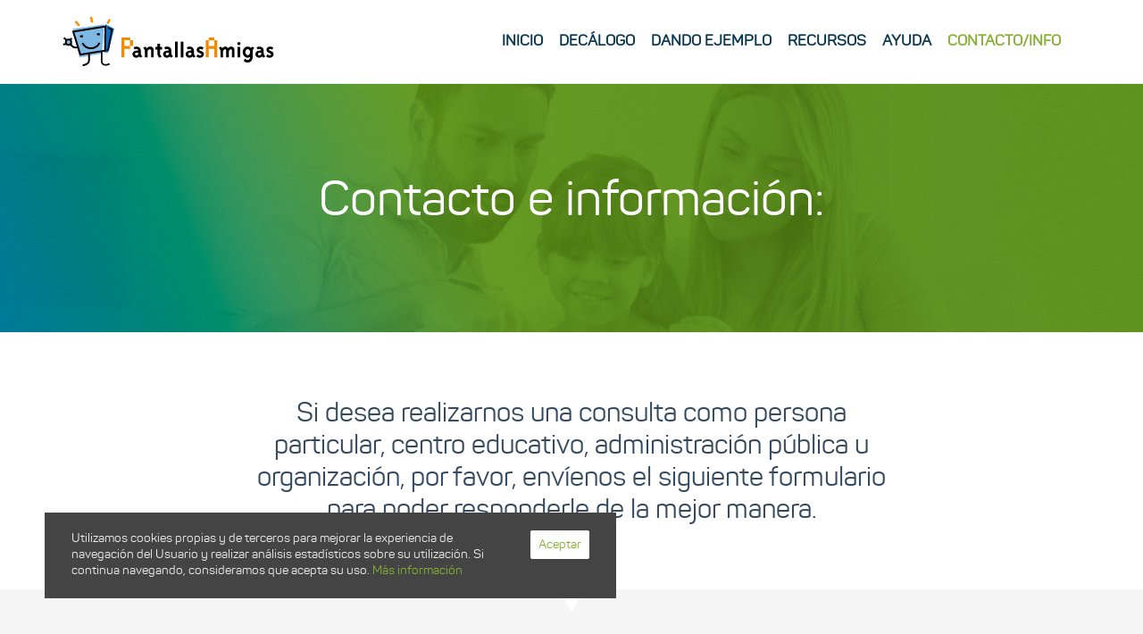

--- FILE ---
content_type: text/html; charset=UTF-8
request_url: https://www.escuelabienestardigital.com/contacto/
body_size: 15153
content:
<!DOCTYPE html>
<html lang="es"><head>
        <meta charset="utf-8">
         <title>Escuela de Bienestar Digital para Familias</title>
<meta name="description" content="La Escuela de Bienestar Digital para Familias tiene como misión apoyar a padres, madres y el resto de personas cuidadoras implicadas en la crianza digital de niños, niñas y adolescentes.">
<meta name="keywords" content="bienestar digital, escuela familias, crianza, crianza digital, educación digital, familia y tecnología, parentalidad digital, adolescentes, ciberseguridad, privacidad, ciberconvivencia, videojuegos, recursos educativos">
        <meta name="viewport" content="width=device-width, initial-scale=1.0">
        
<meta name="twitter:card" content="summary_large_image" />
<meta name="twitter:site" content="@PantallasAmigas" />
<meta name="twitter:creator" content="@PantallasAmigas" />
<meta name="twitter:image" content="https://www.escuelabienestardigital.com/img/banner-escuela-bienestar-digital.png" />
<meta name="twitter:url" content="https://www.escuelabienestardigital.com" />
<meta property="og:url" content="https://www.escuelabienestardigital.com" />
<meta property="og:title" content="Escuela de Bienestar Digital" />
<meta property="og:description" content="La Escuela de Bienestar Digital para Familias tiene como misión apoyar a padres, madres y el resto de personas cuidadoras implicadas en la crianza digital de niños, niñas y adolescentes." />
<meta property="og:image" content="https://www.escuelabienestardigital.com/img/banner-escuela-bienestar-digital.png" />

        
        

		<!--<link href="https://fonts.googleapis.com/css?family=Roboto+Condensed:300,400,700" rel="stylesheet">
        <link href="https://fonts.googleapis.com/css?family=Roboto:300,400,500,700" rel="stylesheet">-->
        <link href="../css/main.css" rel="stylesheet">
        <link href="../css/style.css" rel="stylesheet">
        <link href="../css/font_PANTON.css" rel="stylesheet">
        <link href="../css/animate.min.css" rel="stylesheet">
        <link href="../css/font-awesome.min.css" rel="stylesheet">
        <link href="../css/all.min.css" rel="stylesheet">
        

        <link rel="shortcut icon" href="../img/favicon.ico">
        
         <script src="../js/jquery-1.8.3.min.js"></script>

        <!-- HTML5 shim, for IE6-8 support of HTML5 elements. All other JS at the end of file. -->
        <!--[if lt IE 9]>
          <script src="js/html5shiv.js"></script>
        <![endif]-->
        
<!-- Global site tag (gtag.js) - Google Analytics -->
<script async src="https://www.googletagmanager.com/gtag/js?id=G-5MDD8ZVZ1Q"></script>
<script>
  window.dataLayer = window.dataLayer || [];
  function gtag(){dataLayer.push(arguments);}
  gtag('js', new Date());

  gtag('config', 'G-5MDD8ZVZ1Q');
</script>


<!-- Tik Tok -->

	<script>
		!function (w, d, t) {
		  w.TiktokAnalyticsObject=t;var ttq=w[t]=w[t]||[];ttq.methods=["page","track","identify","instances","debug","on","off","once","ready","alias","group","enableCookie","disableCookie"],ttq.setAndDefer=function(t,e){t[e]=function(){t.push([e].concat(Array.prototype.slice.call(arguments,0)))}};for(var i=0;i<ttq.methods.length;i++)ttq.setAndDefer(ttq,ttq.methods[i]);ttq.instance=function(t){for(var e=ttq._i[t]||[],n=0;n<ttq.methods.length;n++)ttq.setAndDefer(e,ttq.methods[n]);return e},ttq.load=function(e,n){var i="https://analytics.tiktok.com/i18n/pixel/events.js";ttq._i=ttq._i||{},ttq._i[e]=[],ttq._i[e]._u=i,ttq._t=ttq._t||{},ttq._t[e]=+new Date,ttq._o=ttq._o||{},ttq._o[e]=n||{};var o=document.createElement("script");o.type="text/javascript",o.async=!0,o.src=i+"?sdkid="+e+"&lib="+t;var a=document.getElementsByTagName("script")[0];a.parentNode.insertBefore(o,a)};
		
		  ttq.load('C55FTJRG5HFBPDLNOFN0');
		  ttq.page();
		}(window, document, 'ttq');
	</script>

    </head>
  
    
    <!-- Scrollspy  -->
    <body id="" data-spy="scroll" data-target=".main-nav" data-offset="94">

    <!--///////////////////////////////////////// PARALLAX BACKGROUND ////////////////////////////////////////-->

    <div id="parallax5"></div>


    
    <!--/////////////////////////////////////// NAV ////////////////////////////////////////-->

    <section id="header">

        <nav class="navbar navbar-fixed-top" role="navigation">

            <div class="navbar-inner">
                <div class="container">

                    <button type="button" class="btn btn-navbar" data-toggle="collapse" data-target="#navigation"></button>

                    <!--<a href="./" class="navbar-brand"><img src="img/logo-PA-h.svg" class="logo-img img-responsive" alt="PantallasAmigas" title="PantallasAmigas" style="width:200px;"></a>-->
                    <a href="http://www.pantallasamigas.net" target="_blank" class="navbar-brand"><img src="../img/logo-PA-h.svg" class="img-responsive" alt="PantallasAmigas" title="PantallasAmigas"></a>


                    <div class="collapse navbar-collapse main-nav" id="navigation">


                        <ul class="nav pull-right">

                            <!-- Menu -->
                            <li class=""><a href="../#hero">INICIO</a></li>
                            <li><a href="../#decalogo-parentalidad-digital-positiva">DECÁLOGO</a></li>
                            <li class=""><a href="../educar-ejemplo-familia-digital-buenas-practicas">DANDO EJEMPLO</a></li>
                            <li class=""><a href="../recursos-para-compartir-en-familia">RECURSOS</a></li>
                            <li class=""><a href="../ayuda">AYUDA</a></li>
                            <li class="active"><a href="../contacto">CONTACTO/INFO</a></li>
                            
                          
  
                           
                          <!--  <li>Submenu
                                <ul>
                                  <li><a href="#">1</a></li>
                                  <li><a href="#">2</a></li>
                                </ul>
                            </li> -->
                            
                        </ul>

                    </div><!-- /nav-collapse -->
                </div><!-- /container -->
            </div><!-- /navbar-inner -->
        </nav>

    </section>

  
  

    <!--/////////////////////////////////////// HEADER ////////////////////////////////////////-->

    <section id="hero2">

        <div class="container">
            <div class="row">

                <div class="col-md-12 intro">
                    <div id="titu" class="animated fadeIn"><h1>Contacto e información:</h1></div>
                    
                </div>

            </div><!-- /row -->
        </div><!-- /container -->

    </section>





    <!--/////////////////////////////////////// INFO SECTION ////////////////////////////////////////-->

    <section id="info">

        <!--/////////// Info section alternates with white and gray backgrounds. Let's start with a white! //////////-->
        <div class="info-section-white pt50 pb50">

            <div class="container">
                <div class="row">
                  <div class="col-md-12 text-center">

 <h4 class="w720 mb0">Si desea realizarnos una consulta como persona particular, centro educativo, administración pública u organización, por favor, envíenos el siguiente formulario para poder responderle de la mejor manera.</h4>


 </div><!-- /row -->

  

               
            </div><!-- /container -->

        </div><!-- /info-section-white -->
        
      
                      

        
    </section>
<div class="clearfix"></div>

 <!--//////////////////////////////////////// INSCRIPCIÓN ////////////////////////////////////////-->
    
    <section id="contacto">
    
     <div class="container">
     
   
       <div class="row w920">
           
            <div class="col-md-12">
            
         
       
  
   
  
    <form method="POST" action="formulario_contacto.php" name="formulario" id="formulario">
    <div class="row">  
    <div class="col-md-6">
    <label for="NOMBRE">Nombre *</label>
    <input name="NOMBRE" type="text" id="NOMBRE" />
    </div>
      
    <div class="col-md-6">
    <label for="CIUDAD">Ciudad *</label>
	<input name="CIUDAD" type="text" id="CIUDAD" />
    </div>
    </div>
    
    
    <div class="row">  
    <div class="col-md-6">
    <label for="EMAIL">Email *</label>
    <input name="EMAIL" type="text" id="EMAIL" />
    </div>
      
    <div class="col-md-3">
    <label for="TELEFONO">Teléfono *</label>
	<input name="TELEFONO" type="text" id="TELEFONO" />
    </div>
    
       <div class="col-md-3">
     <label style="display:block;">Captcha * <img src="mail_captcha.php" style="bottom:3px; position:relative; border-radius:4px; margin-left:19px; margin-right:7px;"></label>
          <input name="Captcha" type="text" id="Captcha" style="width:100%;" onfocus="if(this.value == 'Introduce el código') { this.value = ''; }" onblur="if(this.value == '') { this.value = 'Introduce el código'; }" value="Introduce el código" maxlength="4" /> 
     </div>
    </div>
    
       
 
 
    
  	<div class="row">  
    <div class="col-md-12">
  	<label for="Comentarios">Motivo de contacto *</label><br />
    <textarea name="Comentarios" id="Comentarios" rows="5"></textarea>
    </div>
    </div>
    
    
  <!--  <div class="row">  
    <div class="col-md-12">
     <label style="display:block;">Captcha * <img src="mail_captcha.php" style="bottom:3px; position:relative; border-radius:4px; margin-left:19px; margin-right:7px;"></label>
          <input name="Captcha" type="text" id="Captcha" style="width:100%;" onfocus="if(this.value == 'Introduce el código') { this.value = ''; }" onblur="if(this.value == '') { this.value = 'Introduce el código'; }" value="Introduce el código" maxlength="4" /> 
     </div>
     </div>
       -->
          
  <div class="clearfix"></div>        
          
          
          <script>
function validar(obj){
	var d = document.formulario;
	if(obj.checked==true){
		d.boton.disabled = false;
		document.getElementById("botonS").style.backgroundColor= '#87b134';
		document.getElementById("botonS").style.opacity= '1';
		document.getElementById("botonS").style.color= '#fff';
	}else{
		d.boton.disabled= true;
		document.getElementById("botonS").style.backgroundColor= '#87b134';
		document.getElementById("botonS").style.opacity= '0.5';
		document.getElementById("botonS").style.color= '#fff';
	}
}
</script>

<div style="margin:15px 0px 0px;">
<input type='checkbox' class='' name='privacidad' id='privacidad' onclick='javascript:validar(this);' />
 <label for="privacidad">&nbsp;<a href='../legal.php'>Acepto las condiciones y la política de privacidad</a></label>
</div> 
                                    
                                    
          <input name="boton" type="submit" class="submit-btn" id="botonS" value="Enviar" disabled style="opacity:0.5; color:#fff;"/>
          
         <!-- <img src="img/linea_gris.gif" width="15" height="20" alt="Línea de separación" align="top"/> -->
          <input name="button" type="reset" class="submit-btn borrar" id="button" value="Borrar" />
           <p class="obligatorio"><small>* Todos los campos son obligatorios</small></p>
          <br />
          <br />
          
  
   </form>
         
         
         
         
    
    
    

         </div>
            
 </div><!-- /row -->
</div><!-- /container -->
      
    
    </section>
    
    
    


<!--//////////////////////////////////////// FOOTER ////////////////////////////////////////-->
    <section id="footer">
        <div class="bottom-menu-inverse">

            <div class="container">

                <div class="row">
                    <div class="col-md-8">
                        <p>&copy; 2026 - <a href="http://www.pantallasamigas.net" target="_blank">PantallasAmigas</a> | <a href="mailto:info@pantallasamigas.net">info@pantallasamigas.net</a> | <a href="../legal.php">Aviso legal</a> | <a href="../cookies.php">Cookies</a></p>
                    </div>

                    <div class="col-md-4 social">
                        <ul class="bottom-icons">
                            <li>
                              <a href="http://www.facebook.com/PantallasAmigas" target="_blank" class="fui-facebook"></a>
                            </li>
                             <li>
                              <a href="https://twitter.com/PantallasAmigas" target="_blank" class="fui-twitter"></a>
                            </li>
                            <li>
                              <a href="http://www.youtube.com/user/pantallasamigas" target="_blank" class="fui-youtube"></a>
                            </li>
                           
                          <!--   <li>
                              <a href="https://plus.google.com/100228751957744109045/posts" target="_blank" class="fui-google-plus"></a>
                            </li>-->
                            
                             <li>
                              <a href="https://www.instagram.com/pantallasamigas" target="_blank" class="fui-instagram"></a>
                            </li>
                            
                             <li style="margin-right:0px;">
                              <a href="https://www.tiktok.com/@pantallasamigas" target="_blank" class="fab fa-tiktok"></a>
                            </li>
                           
                             
                          </ul>                      
                    </div>
                </div>
            
            </div><!-- /row -->
        </div><!-- /container -->

    </section>



    <!--//////////////////////////////////////// JAVASCRIPT ////////////////////////////////////////-->

   
    <script src="../js/jquery-1.8.3.min.js"></script>
    <script src="../js/jquery-ui-1.10.3.custom.min.js"></script>
    <script src="../js/jquery.ui.touch-punch.min.js"></script>
    <script src="../js/bootstrap.min.js"></script>
    <script src="../js/jquery.isotope.min.js"></script>
    <script src="../js/jquery.magnific-popup.js"></script>
    <script src="../js/jquery.fitvids.min.js"></script>
    <script src="../assets/twitter/jquery.tweet.js"></script>
    <script src="../js/bootstrap-select.js"></script>
    <script src="../js/bootstrap-switch.js"></script>
    <script src="../js/flatui-checkbox.js"></script>
    <script src="../js/flatui-radio.js"></script>
    <script src="../js/jquery.tagsinput.js"></script>
    <script src="../js/jquery.placeholder.js"></script>
    <script src="../js/custom.js"></script>
    

	
     <script type="text/javascript">
 
        $('.videos_up').magnificPopup({
          delegate: 'a',
          type: 'iframe',
          closeOnContentClick: false,
          closeBtnInside: false,
		  closeOnBgClick: true,
		 
         mainClass: 'mfp-with-zoom ',
          
        });
  
    </script>

    <!--////////////////////////////////////////////////////////////////////////////////-->

  </body>
</html>

--- FILE ---
content_type: text/css
request_url: https://www.escuelabienestardigital.com/css/main.css
body_size: 208390
content:
@import 'magnific-popup.css';
@import '../bootstrap/css/bootstrap.css';
@font-face {
  font-family: 'booom';
  src: url('../fonts/booom.eot');
  src: url('../fonts/booom.eot?#iefix') format('embedded-opentype'), url('../fonts/booom.ttf') format('truetype'), url('../fonts/booom.woff') format('woff'), url('../fonts/booom.svg#booom') format('svg');
  font-weight: normal;
  font-style: normal;
}

@font-face {
    font-family: 'din_lightregular';
    src: url('../fonts/din-r/dinroundedregular-webfont.eot');
    src: url('../fonts/din-r/dinroundedregular-webfont.eot?#iefix') format('embedded-opentype'),
         url('../fonts/din-r/dinroundedregular-webfont.woff') format('woff'),
         url('../fonts/din-r/dinroundedregular-webfont.ttf') format('truetype'),
         url('../fonts/din-r/dinroundedregular-webfont.svg#din_lightregular') format('svg');
    font-weight: normal;
    font-style: normal;

}


@font-face {
    font-family: 'dinregular';
    src: url('../fonts/din-r/dinroundedmedium-webfont.eot');
    src: url('../fonts/din-r/dinroundedmedium-webfont.eot?#iefix') format('embedded-opentype'),
         url('../fonts/din-r/dinroundedmedium-webfont.woff') format('woff'),
         url('../fonts/din-r/dinroundedmedium-webfont.ttf') format('truetype'),
         url('../fonts/din-r/dinroundedmedium-webfont.svg#dinregular') format('svg');
    font-weight: normal;
    font-style: normal;

}


@font-face {
    font-family: 'dinbold';
    src: url('../fonts/din-r/dinroundedbold-webfont.eot');
    src: url('../fonts/din-r/dinroundedbold-webfont.eot?#iefix') format('embedded-opentype'),
         url('../fonts/din-r/dinroundedbold-webfont.woff') format('woff'),
         url('../fonts/din-r/dinroundedbold-webfont.ttf') format('truetype'),
         url('../fonts/din-r/dinroundedbold-webfont.svg#dinbold') format('svg');
    font-weight: normal;
    font-style: normal;

}


.rojo { color:#87b134; }
.rojo-2 { color:#0b3851; }

[class^="icon-"],
[class*=" icon-"] {
  font-family: 'booom';
  speak: none;
  font-style: normal;
  font-weight: normal;
  font-variant: normal;
  text-transform: none;
  line-height: 1;
  /* Better Font Rendering =========== */
  -webkit-font-smoothing: antialiased;
  -moz-osx-font-smoothing: grayscale;
}
.icon-home:before {
  content: "\e001";
}
.icon-home2:before {
  content: "\e002";
}
.icon-home3:before {
  content: "\e003";
}
.icon-home4:before {
  content: "\e004";
}
.icon-home5:before {
  content: "\e005";
}
.icon-home6:before {
  content: "\e006";
}
.icon-home7:before {
  content: "\e007";
}
.icon-home8:before {
  content: "\e008";
}
.icon-home9:before {
  content: "\e009";
}
.icon-home10:before {
  content: "\e00a";
}
.icon-pencil:before {
  content: "\e012";
}
.icon-quill:before {
  content: "\e013";
}
.icon-quill2:before {
  content: "\e014";
}
.icon-quill3:before {
  content: "\e015";
}
.icon-pen:before {
  content: "\e016";
}
.icon-pen2:before {
  content: "\e017";
}
.icon-pen3:before {
  content: "\e018";
}
.icon-pen4:before {
  content: "\e019";
}
.icon-pen5:before {
  content: "\e01a";
}
.icon-marker:before {
  content: "\e01b";
}
.icon-home11:before {
  content: "\e01c";
}
.icon-eyedropper:before {
  content: "\e024";
}
.icon-droplet:before {
  content: "\e025";
}
.icon-droplet2:before {
  content: "\e026";
}
.icon-droplet3:before {
  content: "\e027";
}
.icon-droplet4:before {
  content: "\e028";
}
.icon-paint-format:before {
  content: "\e029";
}
.icon-paint-format2:before {
  content: "\e02a";
}
.icon-image:before {
  content: "\e02b";
}
.icon-image2:before {
  content: "\e02c";
}
.icon-image3:before {
  content: "\e02d";
}
.icon-images:before {
  content: "\e02e";
}
.icon-camera:before {
  content: "\e036";
}
.icon-camera2:before {
  content: "\e037";
}
.icon-music:before {
  content: "\e038";
}
.icon-music2:before {
  content: "\e039";
}
.icon-music3:before {
  content: "\e03a";
}
.icon-music4:before {
  content: "\e03b";
}
.icon-music5:before {
  content: "\e03c";
}
.icon-music6:before {
  content: "\e03d";
}
.icon-piano:before {
  content: "\e03e";
}
.icon-guitar:before {
  content: "\e03f";
}
.icon-headphones:before {
  content: "\e040";
}
.icon-film:before {
  content: "\e048";
}
.icon-film2:before {
  content: "\e049";
}
.icon-film3:before {
  content: "\e04a";
}
.icon-camera3:before {
  content: "\e04b";
}
.icon-camera4:before {
  content: "\e04c";
}
.icon-camera5:before {
  content: "\e04d";
}
.icon-camera6:before {
  content: "\e04e";
}
.icon-camera7:before {
  content: "\e04f";
}
.icon-dice:before {
  content: "\e050";
}
.icon-gamepad:before {
  content: "\e051";
}
.icon-gamepad2:before {
  content: "\e052";
}
.icon-rock:before {
  content: "\e05a";
}
.icon-bishop:before {
  content: "\e05b";
}
.icon-knight:before {
  content: "\e05c";
}
.icon-pawn:before {
  content: "\e05d";
}
.icon-chess:before {
  content: "\e05e";
}
.icon-bullhorn:before {
  content: "\e05f";
}
.icon-megaphone:before {
  content: "\e060";
}
.icon-new:before {
  content: "\e061";
}
.icon-connection:before {
  content: "\e062";
}
.icon-connection2:before {
  content: "\e063";
}
.icon-podcast:before {
  content: "\e064";
}
.icon-mic:before {
  content: "\e06c";
}
.icon-mic2:before {
  content: "\e06d";
}
.icon-mic3:before {
  content: "\e06e";
}
.icon-mic4:before {
  content: "\e06f";
}
.icon-book:before {
  content: "\e070";
}
.icon-book2:before {
  content: "\e071";
}
.icon-books:before {
  content: "\e072";
}
.icon-reading:before {
  content: "\e073";
}
.icon-library:before {
  content: "\e074";
}
.icon-library2:before {
  content: "\e075";
}
.icon-graduation:before {
  content: "\e076";
}
.icon-files:before {
  content: "\e07e";
}
.icon-file-plus:before {
  content: "\e07f";
}
.icon-file-minus:before {
  content: "\e080";
}
.icon-file-download:before {
  content: "\e081";
}
.icon-file-upload:before {
  content: "\e082";
}
.icon-file-check:before {
  content: "\e083";
}
.icon-file-remove:before {
  content: "\e084";
}
.icon-file:before {
  content: "\e085";
}
.icon-file2:before {
  content: "\e086";
}
.icon-file-plus2:before {
  content: "\e087";
}
.icon-file-minus2:before {
  content: "\e088";
}
.icon-copy:before {
  content: "\e090";
}
.icon-copy2:before {
  content: "\e091";
}
.icon-paste:before {
  content: "\e092";
}
.icon-paste2:before {
  content: "\e093";
}
.icon-paste3:before {
  content: "\e094";
}
.icon-stack:before {
  content: "\e095";
}
.icon-stack2:before {
  content: "\e096";
}
.icon-stack3:before {
  content: "\e097";
}
.icon-folder:before {
  content: "\e098";
}
.icon-folder-download:before {
  content: "\e099";
}
.icon-folder-upload:before {
  content: "\e09a";
}
.icon-folder-open:before {
  content: "\e0a2";
}
.icon-folder2:before {
  content: "\e0a3";
}
.icon-folder3:before {
  content: "\e0a4";
}
.icon-folder-plus:before {
  content: "\e0a5";
}
.icon-folder-minus:before {
  content: "\e0a6";
}
.icon-folder-plus2:before {
  content: "\e0a7";
}
.icon-folder-remove:before {
  content: "\e0a8";
}
.icon-folder-download2:before {
  content: "\e0a9";
}
.icon-folder-upload2:before {
  content: "\e0aa";
}
.icon-folder-download3:before {
  content: "\e0ab";
}
.icon-folder-upload3:before {
  content: "\e0ac";
}
.icon-tag:before {
  content: "\e0b4";
}
.icon-tag2:before {
  content: "\e0b5";
}
.icon-tag3:before {
  content: "\e0b6";
}
.icon-tag4:before {
  content: "\e0b7";
}
.icon-tag5:before {
  content: "\e0b8";
}
.icon-tag6:before {
  content: "\e0b9";
}
.icon-tags:before {
  content: "\e0ba";
}
.icon-tags2:before {
  content: "\e0bb";
}
.icon-tag7:before {
  content: "\e0bc";
}
.icon-barcode:before {
  content: "\e0bd";
}
.icon-barcode2:before {
  content: "\e0be";
}
.icon-cart:before {
  content: "\e0c6";
}
.icon-cart2:before {
  content: "\e0c7";
}
.icon-cart-plus:before {
  content: "\e0c8";
}
.icon-cart-minus:before {
  content: "\e0c9";
}
.icon-cart-add:before {
  content: "\e0ca";
}
.icon-cart-remove:before {
  content: "\e0cb";
}
.icon-cart-checkout:before {
  content: "\e0cc";
}
.icon-cart-remove2:before {
  content: "\e0cd";
}
.icon-basket:before {
  content: "\e0ce";
}
.icon-basket2:before {
  content: "\e0cf";
}
.icon-bag:before {
  content: "\e0d0";
}
.icon-calculate:before {
  content: "\e0d8";
}
.icon-support:before {
  content: "\e0d9";
}
.icon-phone:before {
  content: "\e0da";
}
.icon-phone2:before {
  content: "\e0db";
}
.icon-phone3:before {
  content: "\e0dc";
}
.icon-phone4:before {
  content: "\e0dd";
}
.icon-contact-add:before {
  content: "\e0de";
}
.icon-contact-remove:before {
  content: "\e0df";
}
.icon-contact-add2:before {
  content: "\e0e0";
}
.icon-contact-remove2:before {
  content: "\e0e1";
}
.icon-call-incoming:before {
  content: "\e0e2";
}
.icon-notebook:before {
  content: "\e0ea";
}
.icon-envelop:before {
  content: "\e0eb";
}
.icon-envelop2:before {
  content: "\e0ec";
}
.icon-mail-send:before {
  content: "\e0ed";
}
.icon-envelop-opened:before {
  content: "\e0ee";
}
.icon-envelop3:before {
  content: "\e0ef";
}
.icon-pushpin:before {
  content: "\e0f0";
}
.icon-location:before {
  content: "\e0f1";
}
.icon-location2:before {
  content: "\e0f2";
}
.icon-location3:before {
  content: "\e0f3";
}
.icon-location4:before {
  content: "\e0f4";
}
.icon-map:before {
  content: "\e0fc";
}
.icon-map2:before {
  content: "\e0fd";
}
.icon-direction:before {
  content: "\e0fe";
}
.icon-history:before {
  content: "\e0ff";
}
.icon-history2:before {
  content: "\e100";
}
.icon-clock:before {
  content: "\e101";
}
.icon-clock2:before {
  content: "\e102";
}
.icon-clock3:before {
  content: "\e103";
}
.icon-clock4:before {
  content: "\e104";
}
.icon-watch:before {
  content: "\e105";
}
.icon-clock5:before {
  content: "\e106";
}
.icon-alarm-minus:before {
  content: "\e10e";
}
.icon-alarm-check:before {
  content: "\e10f";
}
.icon-alarm-cancel:before {
  content: "\e110";
}
.icon-stopwatch:before {
  content: "\e111";
}
.icon-calendar:before {
  content: "\e112";
}
.icon-calendar2:before {
  content: "\e113";
}
.icon-calendar3:before {
  content: "\e114";
}
.icon-calendar4:before {
  content: "\e115";
}
.icon-calendar5:before {
  content: "\e116";
}
.icon-print:before {
  content: "\e117";
}
.icon-print2:before {
  content: "\e118";
}
.icon-screen:before {
  content: "\e120";
}
.icon-screen2:before {
  content: "\e121";
}
.icon-screen3:before {
  content: "\e122";
}
.icon-screen4:before {
  content: "\e123";
}
.icon-laptop:before {
  content: "\e124";
}
.icon-mobile:before {
  content: "\e125";
}
.icon-mobile2:before {
  content: "\e126";
}
.icon-tablet:before {
  content: "\e127";
}
.icon-mobile3:before {
  content: "\e128";
}
.icon-tv:before {
  content: "\e129";
}
.icon-cabinet:before {
  content: "\e12a";
}
.icon-download:before {
  content: "\e132";
}
.icon-upload:before {
  content: "\e133";
}
.icon-disk:before {
  content: "\e134";
}
.icon-cd:before {
  content: "\e135";
}
.icon-storage:before {
  content: "\e136";
}
.icon-storage2:before {
  content: "\e137";
}
.icon-database:before {
  content: "\e138";
}
.icon-database2:before {
  content: "\e139";
}
.icon-database3:before {
  content: "\e13a";
}
.icon-undo:before {
  content: "\e13b";
}
.icon-redo:before {
  content: "\e13c";
}
.icon-exclude:before {
  content: "\e144";
}
.icon-align-left:before {
  content: "\e145";
}
.icon-align-center-horizontal:before {
  content: "\e146";
}
.icon-align-right:before {
  content: "\e147";
}
.icon-align-top:before {
  content: "\e148";
}
.icon-align-center-vertical:before {
  content: "\e149";
}
.icon-align-bottom:before {
  content: "\e14a";
}
.icon-undo2:before {
  content: "\e14b";
}
.icon-redo2:before {
  content: "\e14c";
}
.icon-forward:before {
  content: "\e14d";
}
.icon-reply:before {
  content: "\e14e";
}
.icon-bubble-notification:before {
  content: "\e156";
}
.icon-bubbles:before {
  content: "\e157";
}
.icon-bubbles2:before {
  content: "\e158";
}
.icon-bubble:before {
  content: "\e159";
}
.icon-bubble-dots:before {
  content: "\e15a";
}
.icon-bubble2:before {
  content: "\e15b";
}
.icon-bubble3:before {
  content: "\e15c";
}
.icon-bubble-dots2:before {
  content: "\e15d";
}
.icon-bubble4:before {
  content: "\e15e";
}
.icon-bubble5:before {
  content: "\e15f";
}
.icon-bubble6:before {
  content: "\e160";
}
.icon-bubble-dots3:before {
  content: "\e168";
}
.icon-bubble7:before {
  content: "\e169";
}
.icon-bubbles3:before {
  content: "\e16a";
}
.icon-bubbles4:before {
  content: "\e16b";
}
.icon-bubble-blocked:before {
  content: "\e16c";
}
.icon-bubble-quote:before {
  content: "\e16d";
}
.icon-bubble-user:before {
  content: "\e16e";
}
.icon-bubble-check:before {
  content: "\e16f";
}
.icon-bubble-video-chat:before {
  content: "\e170";
}
.icon-bubble-link:before {
  content: "\e171";
}
.icon-bubble-locked:before {
  content: "\e172";
}
.icon-bubble-trash:before {
  content: "\e17a";
}
.icon-bubble-left:before {
  content: "\e17b";
}
.icon-bubble-right:before {
  content: "\e17c";
}
.icon-bubble-up:before {
  content: "\e17d";
}
.icon-bubble-down:before {
  content: "\e17e";
}
.icon-bubble-first:before {
  content: "\e17f";
}
.icon-bubble-last:before {
  content: "\e180";
}
.icon-bubble-replu:before {
  content: "\e181";
}
.icon-bubble-forward:before {
  content: "\e182";
}
.icon-bubble-reply:before {
  content: "\e183";
}
.icon-bubble-forward2:before {
  content: "\e184";
}
.icon-user-block:before {
  content: "\e18c";
}
.icon-users:before {
  content: "\e18d";
}
.icon-user:before {
  content: "\e18e";
}
.icon-users2:before {
  content: "\e18f";
}
.icon-user-plus:before {
  content: "\e190";
}
.icon-user-minus:before {
  content: "\e191";
}
.icon-user-cancel:before {
  content: "\e192";
}
.icon-user-block2:before {
  content: "\e193";
}
.icon-user2:before {
  content: "\e194";
}
.icon-user3:before {
  content: "\e195";
}
.icon-user4:before {
  content: "\e196";
}
.icon-hanger:before {
  content: "\e19e";
}
.icon-quotes-left:before {
  content: "\e19f";
}
.icon-quotes-right:before {
  content: "\e1a0";
}
.icon-quotes-right2:before {
  content: "\e1a1";
}
.icon-quotes-right3:before {
  content: "\e1a2";
}
.icon-busy:before {
  content: "\e1a3";
}
.icon-busy2:before {
  content: "\e1a4";
}
.icon-busy3:before {
  content: "\e1a5";
}
.icon-busy4:before {
  content: "\e1a6";
}
.icon-spinner:before {
  content: "\e1a7";
}
.icon-spinner2:before {
  content: "\e1a8";
}
.icon-spinner3:before {
  content: "\e1b0";
}
.icon-spinner4:before {
  content: "\e1b1";
}
.icon-spinner5:before {
  content: "\e1b2";
}
.icon-microscope:before {
  content: "\e1b3";
}
.icon-binoculars:before {
  content: "\e1b4";
}
.icon-binoculars2:before {
  content: "\e1b5";
}
.icon-search:before {
  content: "\e1b6";
}
.icon-search2:before {
  content: "\e1b7";
}
.icon-zoom-in:before {
  content: "\e1b8";
}
.icon-zoom-out:before {
  content: "\e1b9";
}
.icon-search3:before {
  content: "\e1ba";
}
.icon-scale-down:before {
  content: "\e1c2";
}
.icon-expand:before {
  content: "\e1c3";
}
.icon-contract:before {
  content: "\e1c4";
}
.icon-scale-up:before {
  content: "\e1c5";
}
.icon-scale-down2:before {
  content: "\e1c6";
}
.icon-fullscreen:before {
  content: "\e1c7";
}
.icon-expand2:before {
  content: "\e1c8";
}
.icon-contract2:before {
  content: "\e1c9";
}
.icon-key:before {
  content: "\e1ca";
}
.icon-key2:before {
  content: "\e1cb";
}
.icon-key3:before {
  content: "\e1cc";
}
.icon-unlocked:before {
  content: "\e1d4";
}
.icon-lock:before {
  content: "\e1d5";
}
.icon-unlocked2:before {
  content: "\e1d6";
}
.icon-wrench:before {
  content: "\e1d7";
}
.icon-wrench2:before {
  content: "\e1d8";
}
.icon-wrench3:before {
  content: "\e1d9";
}
.icon-wrench4:before {
  content: "\e1da";
}
.icon-settings:before {
  content: "\e1db";
}
.icon-equalizer:before {
  content: "\e1dc";
}
.icon-equalizer2:before {
  content: "\e1dd";
}
.icon-equalizer3:before {
  content: "\e1de";
}
.icon-cog:before {
  content: "\e1e6";
}
.icon-factory:before {
  content: "\e1e7";
}
.icon-hammer:before {
  content: "\e1e8";
}
.icon-tools:before {
  content: "\e1e9";
}
.icon-screwdriver:before {
  content: "\e1ea";
}
.icon-screwdriver2:before {
  content: "\e1eb";
}
.icon-wand:before {
  content: "\e1ec";
}
.icon-wand2:before {
  content: "\e1ed";
}
.icon-health:before {
  content: "\e1ee";
}
.icon-aid:before {
  content: "\e1ef";
}
.icon-patch:before {
  content: "\e1f0";
}
.icon-pie:before {
  content: "\e1f8";
}
.icon-pie2:before {
  content: "\e1f9";
}
.icon-pie3:before {
  content: "\e1fa";
}
.icon-pie4:before {
  content: "\e1fb";
}
.icon-pie5:before {
  content: "\e1fc";
}
.icon-pie6:before {
  content: "\e1fd";
}
.icon-stats:before {
  content: "\e1fe";
}
.icon-stats2:before {
  content: "\e1ff";
}
.icon-stats3:before {
  content: "\e200";
}
.icon-bars:before {
  content: "\e201";
}
.icon-bars2:before {
  content: "\e202";
}
.icon-stairs-down:before {
  content: "\e20a";
}
.icon-chart:before {
  content: "\e20b";
}
.icon-stairs:before {
  content: "\e20c";
}
.icon-stairs2:before {
  content: "\e20d";
}
.icon-ladder:before {
  content: "\e20e";
}
.icon-cake:before {
  content: "\e20f";
}
.icon-gift:before {
  content: "\e210";
}
.icon-gift2:before {
  content: "\e211";
}
.icon-balloon:before {
  content: "\e212";
}
.icon-rating:before {
  content: "\e213";
}
.icon-rating2:before {
  content: "\e214";
}
.icon-crown:before {
  content: "\e21c";
}
.icon-trophy:before {
  content: "\e21d";
}
.icon-trophy2:before {
  content: "\e21e";
}
.icon-trophy-star:before {
  content: "\e21f";
}
.icon-diamond:before {
  content: "\e220";
}
.icon-diamond2:before {
  content: "\e221";
}
.icon-glass:before {
  content: "\e222";
}
.icon-glass2:before {
  content: "\e223";
}
.icon-bottle:before {
  content: "\e224";
}
.icon-bottle2:before {
  content: "\e225";
}
.icon-mug:before {
  content: "\e226";
}
.icon-apple-fruit:before {
  content: "\e22e";
}
.icon-tree:before {
  content: "\e22f";
}
.icon-tree2:before {
  content: "\e230";
}
.icon-paw:before {
  content: "\e231";
}
.icon-steps:before {
  content: "\e232";
}
.icon-flower:before {
  content: "\e233";
}
.icon-rocket:before {
  content: "\e234";
}
.icon-meter:before {
  content: "\e235";
}
.icon-meter2:before {
  content: "\e236";
}
.icon-meter-slow:before {
  content: "\e237";
}
.icon-meter-medium:before {
  content: "\e238";
}
.icon-lab:before {
  content: "\e240";
}
.icon-atom:before {
  content: "\e241";
}
.icon-atom2:before {
  content: "\e242";
}
.icon-magnet:before {
  content: "\e243";
}
.icon-magnet2:before {
  content: "\e244";
}
.icon-magnet3:before {
  content: "\e245";
}
.icon-magnet4:before {
  content: "\e246";
}
.icon-dumbbell:before {
  content: "\e247";
}
.icon-skull:before {
  content: "\e248";
}
.icon-skull2:before {
  content: "\e249";
}
.icon-skull3:before {
  content: "\e24a";
}
.icon-remove:before {
  content: "\e252";
}
.icon-remove2:before {
  content: "\e253";
}
.icon-remove3:before {
  content: "\e254";
}
.icon-remove4:before {
  content: "\e255";
}
.icon-remove5:before {
  content: "\e256";
}
.icon-briefcase:before {
  content: "\e257";
}
.icon-briefcase2:before {
  content: "\e258";
}
.icon-briefcase3:before {
  content: "\e259";
}
.icon-airplane:before {
  content: "\e25a";
}
.icon-airplane2:before {
  content: "\e25b";
}
.icon-paper-plane:before {
  content: "\e25c";
}
.icon-ship:before {
  content: "\e264";
}
.icon-boat:before {
  content: "\e265";
}
.icon-cube:before {
  content: "\e266";
}
.icon-cube2:before {
  content: "\e267";
}
.icon-cube3:before {
  content: "\e268";
}
.icon-cube4:before {
  content: "\e269";
}
.icon-pyramid:before {
  content: "\e26a";
}
.icon-pyramid2:before {
  content: "\e26b";
}
.icon-cylinder:before {
  content: "\e26c";
}
.icon-package:before {
  content: "\e26d";
}
.icon-puzzle:before {
  content: "\e26e";
}
.icon-accessibility:before {
  content: "\e276";
}
.icon-accessibility2:before {
  content: "\e277";
}
.icon-brain:before {
  content: "\e278";
}
.icon-target:before {
  content: "\e279";
}
.icon-target2:before {
  content: "\e27a";
}
.icon-target3:before {
  content: "\e27b";
}
.icon-gun:before {
  content: "\e27c";
}
.icon-gun-ban:before {
  content: "\e27d";
}
.icon-shield:before {
  content: "\e27e";
}
.icon-shield2:before {
  content: "\e27f";
}
.icon-shield3:before {
  content: "\e280";
}
.icon-racing:before {
  content: "\e288";
}
.icon-eight-ball:before {
  content: "\e289";
}
.icon-bowling-ball:before {
  content: "\e28a";
}
.icon-bowling:before {
  content: "\e28b";
}
.icon-bowling2:before {
  content: "\e28c";
}
.icon-lightning:before {
  content: "\e28d";
}
.icon-power:before {
  content: "\e28e";
}
.icon-power2:before {
  content: "\e28f";
}
.icon-switch:before {
  content: "\e290";
}
.icon-power-cord:before {
  content: "\e291";
}
.icon-cord:before {
  content: "\e292";
}
.icon-list:before {
  content: "\e29a";
}
.icon-list2:before {
  content: "\e29b";
}
.icon-numbered-list:before {
  content: "\e29c";
}
.icon-list3:before {
  content: "\e29d";
}
.icon-list4:before {
  content: "\e29e";
}
.icon-playlist:before {
  content: "\e29f";
}
.icon-grid:before {
  content: "\e2a0";
}
.icon-grid2:before {
  content: "\e2a1";
}
.icon-grid3:before {
  content: "\e2a2";
}
.icon-grid4:before {
  content: "\e2a3";
}
.icon-grid5:before {
  content: "\e2a4";
}
.icon-menu:before {
  content: "\e2ac";
}
.icon-menu2:before {
  content: "\e2ad";
}
.icon-menu3:before {
  content: "\e2ae";
}
.icon-menu4:before {
  content: "\e2af";
}
.icon-menu5:before {
  content: "\e2b0";
}
.icon-menu6:before {
  content: "\e2b1";
}
.icon-menu7:before {
  content: "\e2b2";
}
.icon-cloud:before {
  content: "\e2b3";
}
.icon-cloud2:before {
  content: "\e2b4";
}
.icon-cloud3:before {
  content: "\e2b5";
}
.icon-cloud-download:before {
  content: "\e2b6";
}
.icon-download2:before {
  content: "\e2be";
}
.icon-upload2:before {
  content: "\e2bf";
}
.icon-download3:before {
  content: "\e2c0";
}
.icon-upload3:before {
  content: "\e2c1";
}
.icon-download4:before {
  content: "\e2c2";
}
.icon-upload4:before {
  content: "\e2c3";
}
.icon-globe:before {
  content: "\e2c4";
}
.icon-globe2:before {
  content: "\e2c5";
}
.icon-globe3:before {
  content: "\e2c6";
}
.icon-earth:before {
  content: "\e2c7";
}
.icon-network:before {
  content: "\e2c8";
}
.icon-anchor:before {
  content: "\e2d0";
}
.icon-flag:before {
  content: "\e2d1";
}
.icon-flag2:before {
  content: "\e2d2";
}
.icon-flag3:before {
  content: "\e2d3";
}
.icon-flag4:before {
  content: "\e2d4";
}
.icon-flag5:before {
  content: "\e2d5";
}
.icon-flag6:before {
  content: "\e2d6";
}
.icon-attachment:before {
  content: "\e2d7";
}
.icon-attachment2:before {
  content: "\e2d8";
}
.icon-eye:before {
  content: "\e2d9";
}
.icon-eye-blocked:before {
  content: "\e2da";
}
.icon-eye2:before {
  content: "\e2e2";
}
.icon-bookmark:before {
  content: "\e2e3";
}
.icon-bookmark2:before {
  content: "\e2e4";
}
.icon-bookmarks:before {
  content: "\e2e5";
}
.icon-bookmark3:before {
  content: "\e2e6";
}
.icon-spotlight:before {
  content: "\e2e7";
}
.icon-starburst:before {
  content: "\e2e8";
}
.icon-snowflake:before {
  content: "\e2e9";
}
.icon-temperature:before {
  content: "\e2ea";
}
.icon-temperature2:before {
  content: "\e2eb";
}
.icon-weather-lightning:before {
  content: "\e2ec";
}
.icon-brightness-high:before {
  content: "\e2f4";
}
.icon-brightness-medium:before {
  content: "\e2f5";
}
.icon-brightness-low:before {
  content: "\e2f6";
}
.icon-brightness-contrast:before {
  content: "\e2f7";
}
.icon-contrast:before {
  content: "\e2f8";
}
.icon-moon:before {
  content: "\e2f9";
}
.icon-bed:before {
  content: "\e2fa";
}
.icon-bed2:before {
  content: "\e2fb";
}
.icon-star:before {
  content: "\e2fc";
}
.icon-star2:before {
  content: "\e2fd";
}
.icon-star3:before {
  content: "\e2fe";
}
.icon-heart-broken:before {
  content: "\e306";
}
.icon-heart:before {
  content: "\e307";
}
.icon-heart2:before {
  content: "\e308";
}
.icon-heart-broken2:before {
  content: "\e309";
}
.icon-heart3:before {
  content: "\e30a";
}
.icon-heart4:before {
  content: "\e30b";
}
.icon-heart-broken3:before {
  content: "\e30c";
}
.icon-lips:before {
  content: "\e30d";
}
.icon-lips2:before {
  content: "\e30e";
}
.icon-thumbs-up:before {
  content: "\e30f";
}
.icon-thumbs-up2:before {
  content: "\e310";
}
.icon-man:before {
  content: "\e318";
}
.icon-male:before {
  content: "\e319";
}
.icon-woman:before {
  content: "\e31a";
}
.icon-female:before {
  content: "\e31b";
}
.icon-peace:before {
  content: "\e31c";
}
.icon-yin-yang:before {
  content: "\e31d";
}
.icon-happy:before {
  content: "\e31e";
}
.icon-happy2:before {
  content: "\e31f";
}
.icon-smiley:before {
  content: "\e320";
}
.icon-smiley2:before {
  content: "\e321";
}
.icon-tongue:before {
  content: "\e322";
}
.icon-cool:before {
  content: "\e32a";
}
.icon-cool2:before {
  content: "\e32b";
}
.icon-angry:before {
  content: "\e32c";
}
.icon-angry2:before {
  content: "\e32d";
}
.icon-evil:before {
  content: "\e32e";
}
.icon-evil2:before {
  content: "\e32f";
}
.icon-shocked:before {
  content: "\e330";
}
.icon-shocked2:before {
  content: "\e331";
}
.icon-confused:before {
  content: "\e332";
}
.icon-confused2:before {
  content: "\e333";
}
.icon-neutral:before {
  content: "\e334";
}
.icon-point-down:before {
  content: "\e33c";
}
.icon-point-left:before {
  content: "\e33d";
}
.icon-pointer:before {
  content: "\e33e";
}
.icon-hand:before {
  content: "\e33f";
}
.icon-stack-empty:before {
  content: "\e340";
}
.icon-stack-plus:before {
  content: "\e341";
}
.icon-stack-minus:before {
  content: "\e342";
}
.icon-stack-star:before {
  content: "\e343";
}
.icon-stack-picture:before {
  content: "\e344";
}
.icon-stack-down:before {
  content: "\e345";
}
.icon-stack-up:before {
  content: "\e346";
}
.icon-stack-user:before {
  content: "\e34e";
}
.icon-stack4:before {
  content: "\e34f";
}
.icon-stack-music:before {
  content: "\e350";
}
.icon-stack-play:before {
  content: "\e351";
}
.icon-move:before {
  content: "\e352";
}
.icon-resize:before {
  content: "\e353";
}
.icon-resize2:before {
  content: "\e354";
}
.icon-warning:before {
  content: "\e355";
}
.icon-warning2:before {
  content: "\e356";
}
.icon-notification:before {
  content: "\e357";
}
.icon-notification2:before {
  content: "\e358";
}
.icon-minus-circle:before {
  content: "\e360";
}
.icon-minus-circle2:before {
  content: "\e361";
}
.icon-info:before {
  content: "\e362";
}
.icon-info2:before {
  content: "\e363";
}
.icon-blocked:before {
  content: "\e364";
}
.icon-cancel-circle:before {
  content: "\e365";
}
.icon-cancel-circle2:before {
  content: "\e366";
}
.icon-checkmark-circle:before {
  content: "\e367";
}
.icon-checkmark-circle2:before {
  content: "\e368";
}
.icon-cancel:before {
  content: "\e369";
}
.icon-spam:before {
  content: "\e36a";
}
.icon-checkmark:before {
  content: "\e372";
}
.icon-checkmark2:before {
  content: "\e373";
}
.icon-spell-check:before {
  content: "\e374";
}
.icon-minus:before {
  content: "\e375";
}
.icon-plus:before {
  content: "\e376";
}
.icon-minus2:before {
  content: "\e377";
}
.icon-plus2:before {
  content: "\e378";
}
.icon-enter:before {
  content: "\e379";
}
.icon-exit:before {
  content: "\e37a";
}
.icon-enter2:before {
  content: "\e37b";
}
.icon-exit2:before {
  content: "\e37c";
}
.icon-forward2:before {
  content: "\e384";
}
.icon-play:before {
  content: "\e385";
}
.icon-pause:before {
  content: "\e386";
}
.icon-stop:before {
  content: "\e387";
}
.icon-backward:before {
  content: "\e388";
}
.icon-forward3:before {
  content: "\e389";
}
.icon-first:before {
  content: "\e38a";
}
.icon-last:before {
  content: "\e38b";
}
.icon-previous:before {
  content: "\e38c";
}
.icon-next:before {
  content: "\e38d";
}
.icon-eject:before {
  content: "\e38e";
}
.icon-volume-high:before {
  content: "\e396";
}
.icon-volume-medium:before {
  content: "\e397";
}
.icon-volume-low:before {
  content: "\e398";
}
.icon-volume-mute:before {
  content: "\e399";
}
.icon-volume-mute2:before {
  content: "\e39a";
}
.icon-volume-increase:before {
  content: "\e39b";
}
.icon-volume-decrease:before {
  content: "\e39c";
}
.icon-volume5:before {
  content: "\e39d";
}
.icon-volume4:before {
  content: "\e39e";
}
.icon-volume3:before {
  content: "\e39f";
}
.icon-volume2:before {
  content: "\e3a0";
}
.icon-loop:before {
  content: "\e3a8";
}
.icon-loop2:before {
  content: "\e3a9";
}
.icon-shuffle:before {
  content: "\e3aa";
}
.icon-shuffle2:before {
  content: "\e3ab";
}
.icon-wave:before {
  content: "\e3ac";
}
.icon-wave2:before {
  content: "\e3ad";
}
.icon-arrow-first:before {
  content: "\e3ae";
}
.icon-arrow-right:before {
  content: "\e3af";
}
.icon-arrow-up:before {
  content: "\e3b0";
}
.icon-arrow-right2:before {
  content: "\e3b1";
}
.icon-arrow-down:before {
  content: "\e3b2";
}
.icon-arrow-up-right:before {
  content: "\e3ba";
}
.icon-arrow-right3:before {
  content: "\e3bb";
}
.icon-arrow-down-right:before {
  content: "\e3bc";
}
.icon-arrow-down2:before {
  content: "\e3bd";
}
.icon-arrow-down-left:before {
  content: "\e3be";
}
.icon-arrow-left:before {
  content: "\e3bf";
}
.icon-arrow-up-left:before {
  content: "\e3c0";
}
.icon-arrow-up2:before {
  content: "\e3c1";
}
.icon-arrow-up-right2:before {
  content: "\e3c2";
}
.icon-arrow-right4:before {
  content: "\e3c3";
}
.icon-arrow-down-right2:before {
  content: "\e3c4";
}
.icon-arrow-down-right3:before {
  content: "\e3cc";
}
.icon-arrow-down3:before {
  content: "\e3cd";
}
.icon-arrow-down-left2:before {
  content: "\e3ce";
}
.icon-arrow-left2:before {
  content: "\e3cf";
}
.icon-arrow-up-left2:before {
  content: "\e3d0";
}
.icon-arrow-up3:before {
  content: "\e3d1";
}
.icon-arrow-up-right3:before {
  content: "\e3d2";
}
.icon-arrow-right5:before {
  content: "\e3d3";
}
.icon-arrow-down-right4:before {
  content: "\e3d4";
}
.icon-arrow-down4:before {
  content: "\e3d5";
}
.icon-arrow-down-left3:before {
  content: "\e3d6";
}
.icon-arrow:before {
  content: "\e3de";
}
.icon-arrow2:before {
  content: "\e3df";
}
.icon-arrow-up-left3:before {
  content: "\e3e0";
}
.icon-arrow-square:before {
  content: "\e3e1";
}
.icon-arrow-up-right4:before {
  content: "\e3e2";
}
.icon-arrow-right6:before {
  content: "\e3e3";
}
.icon-arrow-down-right5:before {
  content: "\e3e4";
}
.icon-arrow-down5:before {
  content: "\e3e5";
}
.icon-arrow-down-left4:before {
  content: "\e3e6";
}
.icon-arrow-left3:before {
  content: "\e3e7";
}
.icon-arrow-up4:before {
  content: "\e3e8";
}
.icon-arrow-up-left4:before {
  content: "\e3f0";
}
.icon-arrow-up5:before {
  content: "\e3f1";
}
.icon-arrow-up-right5:before {
  content: "\e3f2";
}
.icon-arrow-right7:before {
  content: "\e3f3";
}
.icon-arrow-down-right6:before {
  content: "\e3f4";
}
.icon-arrow-down6:before {
  content: "\e3f5";
}
.icon-arrow-down-left5:before {
  content: "\e3f6";
}
.icon-arrow-left4:before {
  content: "\e3f7";
}
.icon-arrow-up-left5:before {
  content: "\e3f8";
}
.icon-arrow-up6:before {
  content: "\e3f9";
}
.icon-arrow-up-right6:before {
  content: "\e3fa";
}
.icon-arrow-down7:before {
  content: "\e402";
}
.icon-arrow-left5:before {
  content: "\e403";
}
.icon-arrow-up7:before {
  content: "\e404";
}
.icon-arrow-right8:before {
  content: "\e405";
}
.icon-arrow-down8:before {
  content: "\e406";
}
.icon-arrow-left6:before {
  content: "\e407";
}
.icon-arrow-up8:before {
  content: "\e408";
}
.icon-arrow-right9:before {
  content: "\e409";
}
.icon-arrow-down9:before {
  content: "\e40a";
}
.icon-arrow-left7:before {
  content: "\e40b";
}
.icon-arrow-up9:before {
  content: "\e40c";
}
.icon-arrow-up10:before {
  content: "\e414";
}
.icon-arrow-right10:before {
  content: "\e415";
}
.icon-arrow-down10:before {
  content: "\e416";
}
.icon-arrow-left8:before {
  content: "\e417";
}
.icon-menu8:before {
  content: "\e418";
}
.icon-menu9:before {
  content: "\e419";
}
.icon-menu-close:before {
  content: "\e41a";
}
.icon-menu-close2:before {
  content: "\e41b";
}
.icon-enter3:before {
  content: "\e41c";
}
.icon-enter4:before {
  content: "\e41d";
}
.icon-esc:before {
  content: "\e41e";
}
.icon-sort:before {
  content: "\e426";
}
.icon-key-keyboard:before {
  content: "\e427";
}
.icon-key-A:before {
  content: "\e428";
}
.icon-key-up:before {
  content: "\e429";
}
.icon-key-right:before {
  content: "\e42a";
}
.icon-key-down:before {
  content: "\e42b";
}
.icon-key-left:before {
  content: "\e42c";
}
.icon-command:before {
  content: "\e42d";
}
.icon-checkbox-checked:before {
  content: "\e42e";
}
.icon-checkbox-unchecked:before {
  content: "\e42f";
}
.icon-square:before {
  content: "\e430";
}
.icon-radio-checked:before {
  content: "\e438";
}
.icon-radio-unchecked:before {
  content: "\e439";
}
.icon-circle:before {
  content: "\e43a";
}
.icon-circle2:before {
  content: "\e43b";
}
.icon-crop:before {
  content: "\e43c";
}
.icon-crop2:before {
  content: "\e43d";
}
.icon-vector:before {
  content: "\e43e";
}
.icon-rulers:before {
  content: "\e43f";
}
.icon-scissors:before {
  content: "\e440";
}
.icon-scissors2:before {
  content: "\e441";
}
.icon-scissors3:before {
  content: "\e442";
}
.icon-text-height:before {
  content: "\e44a";
}
.icon-text-width:before {
  content: "\e44b";
}
.icon-height:before {
  content: "\e44c";
}
.icon-width:before {
  content: "\e44d";
}
.icon-bold:before {
  content: "\e44e";
}
.icon-underline:before {
  content: "\e44f";
}
.icon-italic:before {
  content: "\e450";
}
.icon-strikethrough:before {
  content: "\e451";
}
.icon-strikethrough2:before {
  content: "\e452";
}
.icon-font-size:before {
  content: "\e453";
}
.icon-bold2:before {
  content: "\e454";
}
.icon-page-break:before {
  content: "\e45c";
}
.icon-superscript:before {
  content: "\e45d";
}
.icon-subscript:before {
  content: "\e45e";
}
.icon-superscript2:before {
  content: "\e45f";
}
.icon-subscript2:before {
  content: "\e460";
}
.icon-text-color:before {
  content: "\e461";
}
.icon-highlight:before {
  content: "\e462";
}
.icon-pagebreak:before {
  content: "\e463";
}
.icon-clear-formatting:before {
  content: "\e464";
}
.icon-table:before {
  content: "\e465";
}
.icon-table2:before {
  content: "\e466";
}
.icon-paragraph-justify:before {
  content: "\e46e";
}
.icon-paragraph-left:before {
  content: "\e46f";
}
.icon-paragraph-center:before {
  content: "\e470";
}
.icon-paragraph-right:before {
  content: "\e471";
}
.icon-paragraph-justify2:before {
  content: "\e472";
}
.icon-indent-increase:before {
  content: "\e473";
}
.icon-indent-decrease:before {
  content: "\e474";
}
.icon-paragraph-left2:before {
  content: "\e475";
}
.icon-paragraph-center2:before {
  content: "\e476";
}
.icon-paragraph-right2:before {
  content: "\e477";
}
.icon-paragraph-justify3:before {
  content: "\e478";
}
.icon-code:before {
  content: "\e480";
}
.icon-console:before {
  content: "\e481";
}
.icon-seven-segment0:before {
  content: "\e482";
}
.icon-seven-segment1:before {
  content: "\e483";
}
.icon-seven-segment2:before {
  content: "\e484";
}
.icon-seven-segment3:before {
  content: "\e485";
}
.icon-seven-segment4:before {
  content: "\e486";
}
.icon-seven-segment5:before {
  content: "\e487";
}
.icon-seven-segment6:before {
  content: "\e488";
}
.icon-seven-segment7:before {
  content: "\e489";
}
.icon-seven-segment8:before {
  content: "\e48a";
}
.icon-google:before {
  content: "\e492";
}
.icon-google-plus:before {
  content: "\e493";
}
.icon-google-plus2:before {
  content: "\e494";
}
.icon-google-plus3:before {
  content: "\e495";
}
.icon-google-plus4:before {
  content: "\e496";
}
.icon-google-drive:before {
  content: "\e497";
}
.icon-facebook:before {
  content: "\e498";
}
.icon-facebook2:before {
  content: "\e499";
}
.icon-facebook3:before {
  content: "\e49a";
}
.icon-facebook4:before {
  content: "\e49b";
}
.icon-instagram:before {
  content: "\e49c";
}
.icon-youtube:before {
  content: "\e4a4";
}
.icon-vimeo:before {
  content: "\e4a5";
}
.icon-vimeo2:before {
  content: "\e4a6";
}
.icon-vimeo3:before {
  content: "\e4a7";
}
.icon-lanyrd:before {
  content: "\e4a8";
}
.icon-flickr:before {
  content: "\e4a9";
}
.icon-flickr2:before {
  content: "\e4aa";
}
.icon-flickr3:before {
  content: "\e4ab";
}
.icon-flickr4:before {
  content: "\e4ac";
}
.icon-picassa:before {
  content: "\e4ad";
}
.icon-picassa2:before {
  content: "\e4ae";
}
.icon-steam:before {
  content: "\e4b6";
}
.icon-steam2:before {
  content: "\e4b7";
}
.icon-github:before {
  content: "\e4b8";
}
.icon-github2:before {
  content: "\e4b9";
}
.icon-github3:before {
  content: "\e4ba";
}
.icon-github4:before {
  content: "\e4bb";
}
.icon-github5:before {
  content: "\e4bc";
}
.icon-wordpress:before {
  content: "\e4bd";
}
.icon-wordpress2:before {
  content: "\e4be";
}
.icon-joomla:before {
  content: "\e4bf";
}
.icon-blogger:before {
  content: "\e4c0";
}
.icon-android:before {
  content: "\e4c8";
}
.icon-windows:before {
  content: "\e4c9";
}
.icon-windows8:before {
  content: "\e4ca";
}
.icon-soundcloud:before {
  content: "\e4cb";
}
.icon-soundcloud2:before {
  content: "\e4cc";
}
.icon-skype:before {
  content: "\e4cd";
}
.icon-reddit:before {
  content: "\e4ce";
}
.icon-linkedin:before {
  content: "\e4cf";
}
.icon-lastfm:before {
  content: "\e4d0";
}
.icon-lastfm2:before {
  content: "\e4d1";
}
.icon-delicious:before {
  content: "\e4d2";
}
.icon-flattr:before {
  content: "\e4da";
}
.icon-foursquare:before {
  content: "\e4db";
}
.icon-foursquare2:before {
  content: "\e4dc";
}
.icon-paypal:before {
  content: "\e4dd";
}
.icon-paypal2:before {
  content: "\e4de";
}
.icon-paypal3:before {
  content: "\e4df";
}
.icon-yelp:before {
  content: "\e4e0";
}
.icon-libreoffice:before {
  content: "\e4e1";
}
.icon-file-pdf:before {
  content: "\e4e2";
}
.icon-file-openoffice:before {
  content: "\e4e3";
}
.icon-file-word:before {
  content: "\e4e4";
}
.icon-css3:before {
  content: "\e4ec";
}
.icon-chrome:before {
  content: "\e4ed";
}
.icon-firefox:before {
  content: "\e4ee";
}
.icon-IE:before {
  content: "\e4ef";
}
.icon-opera:before {
  content: "\e4f0";
}
.icon-safari:before {
  content: "\e4f1";
}
.icon-office:before {
  content: "\e00b";
}
.icon-newspaper:before {
  content: "\e00c";
}
.icon-pencil2:before {
  content: "\e00d";
}
.icon-pencil3:before {
  content: "\e00e";
}
.icon-pencil4:before {
  content: "\e00f";
}
.icon-pencil5:before {
  content: "\e010";
}
.icon-pencil6:before {
  content: "\e011";
}
.icon-marker2:before {
  content: "\e01d";
}
.icon-blog:before {
  content: "\e01e";
}
.icon-blog2:before {
  content: "\e01f";
}
.icon-brush:before {
  content: "\e020";
}
.icon-palette:before {
  content: "\e021";
}
.icon-palette2:before {
  content: "\e022";
}
.icon-eyedropper2:before {
  content: "\e023";
}
.icon-image4:before {
  content: "\e02f";
}
.icon-image5:before {
  content: "\e030";
}
.icon-image6:before {
  content: "\e031";
}
.icon-images2:before {
  content: "\e032";
}
.icon-image7:before {
  content: "\e033";
}
.icon-camera8:before {
  content: "\e034";
}
.icon-camera9:before {
  content: "\e035";
}
.icon-headphones2:before {
  content: "\e041";
}
.icon-play2:before {
  content: "\e042";
}
.icon-play3:before {
  content: "\e043";
}
.icon-movie:before {
  content: "\e044";
}
.icon-movie2:before {
  content: "\e045";
}
.icon-movie3:before {
  content: "\e046";
}
.icon-film4:before {
  content: "\e047";
}
.icon-gamepad3:before {
  content: "\e053";
}
.icon-pacman:before {
  content: "\e054";
}
.icon-spades:before {
  content: "\e055";
}
.icon-clubs:before {
  content: "\e056";
}
.icon-diamonds:before {
  content: "\e057";
}
.icon-king:before {
  content: "\e058";
}
.icon-queen:before {
  content: "\e059";
}
.icon-radio:before {
  content: "\e065";
}
.icon-feed:before {
  content: "\e066";
}
.icon-connection3:before {
  content: "\e067";
}
.icon-radio2:before {
  content: "\e068";
}
.icon-podcast2:before {
  content: "\e069";
}
.icon-podcast3:before {
  content: "\e06a";
}
.icon-mic5:before {
  content: "\e06b";
}
.icon-file3:before {
  content: "\e077";
}
.icon-profile:before {
  content: "\e078";
}
.icon-file4:before {
  content: "\e079";
}
.icon-file5:before {
  content: "\e07a";
}
.icon-file6:before {
  content: "\e07b";
}
.icon-file7:before {
  content: "\e07c";
}
.icon-file8:before {
  content: "\e07d";
}
.icon-file-download2:before {
  content: "\e089";
}
.icon-file-upload2:before {
  content: "\e08a";
}
.icon-file-check2:before {
  content: "\e08b";
}
.icon-file-remove2:before {
  content: "\e08c";
}
.icon-file9:before {
  content: "\e08d";
}
.icon-copy3:before {
  content: "\e08e";
}
.icon-copy4:before {
  content: "\e08f";
}
.icon-folder-plus3:before {
  content: "\e09b";
}
.icon-folder-plus4:before {
  content: "\e09c";
}
.icon-folder-minus2:before {
  content: "\e09d";
}
.icon-folder-minus3:before {
  content: "\e09e";
}
.icon-folder8:before {
  content: "\e09f";
}
.icon-folder-remove2:before {
  content: "\e0a0";
}
.icon-folder4:before {
  content: "\e0a1";
}
.icon-folder5:before {
  content: "\e0ad";
}
.icon-folder-open2:before {
  content: "\e0ae";
}
.icon-folder6:before {
  content: "\e0af";
}
.icon-folder-open3:before {
  content: "\e0b0";
}
.icon-certificate:before {
  content: "\e0b1";
}
.icon-cc:before {
  content: "\e0b2";
}
.icon-tag8:before {
  content: "\e0b3";
}
.icon-qrcode:before {
  content: "\e0bf";
}
.icon-ticket:before {
  content: "\e0c0";
}
.icon-cart3:before {
  content: "\e0c1";
}
.icon-cart4:before {
  content: "\e0c2";
}
.icon-cart5:before {
  content: "\e0c3";
}
.icon-cart6:before {
  content: "\e0c4";
}
.icon-cart7:before {
  content: "\e0c5";
}
.icon-bag2:before {
  content: "\e0d1";
}
.icon-bag3:before {
  content: "\e0d2";
}
.icon-coin:before {
  content: "\e0d3";
}
.icon-coins:before {
  content: "\e0d4";
}
.icon-credit:before {
  content: "\e0d5";
}
.icon-credit2:before {
  content: "\e0d6";
}
.icon-calculate2:before {
  content: "\e0d7";
}
.icon-call-outgoing:before {
  content: "\e0e3";
}
.icon-phone5:before {
  content: "\e0e4";
}
.icon-phone6:before {
  content: "\e0e5";
}
.icon-phone-hang-up:before {
  content: "\e0e6";
}
.icon-phone-hang-up2:before {
  content: "\e0e7";
}
.icon-address-book:before {
  content: "\e0e8";
}
.icon-address-book2:before {
  content: "\e0e9";
}
.icon-location5:before {
  content: "\e0f5";
}
.icon-location6:before {
  content: "\e0f6";
}
.icon-location7:before {
  content: "\e0f7";
}
.icon-compass:before {
  content: "\e0f8";
}
.icon-compass2:before {
  content: "\e0f9";
}
.icon-map3:before {
  content: "\e0fa";
}
.icon-map4:before {
  content: "\e0fb";
}
.icon-clock6:before {
  content: "\e107";
}
.icon-clock7:before {
  content: "\e108";
}
.icon-alarm:before {
  content: "\e109";
}
.icon-alarm2:before {
  content: "\e10a";
}
.icon-bell:before {
  content: "\e10b";
}
.icon-bell2:before {
  content: "\e10c";
}
.icon-alarm-plus:before {
  content: "\e10d";
}
.icon-print3:before {
  content: "\e119";
}
.icon-mouse:before {
  content: "\e11a";
}
.icon-mouse2:before {
  content: "\e11b";
}
.icon-mouse3:before {
  content: "\e11c";
}
.icon-mouse4:before {
  content: "\e11d";
}
.icon-keyboard:before {
  content: "\e11e";
}
.icon-keyboard2:before {
  content: "\e11f";
}
.icon-archive:before {
  content: "\e12b";
}
.icon-drawer:before {
  content: "\e12c";
}
.icon-drawer2:before {
  content: "\e12d";
}
.icon-drawer3:before {
  content: "\e12e";
}
.icon-box:before {
  content: "\e12f";
}
.icon-box-add:before {
  content: "\e130";
}
.icon-box-remove:before {
  content: "\e131";
}
.icon-rotate:before {
  content: "\e13d";
}
.icon-rotate2:before {
  content: "\e13e";
}
.icon-flip:before {
  content: "\e13f";
}
.icon-flip2:before {
  content: "\e140";
}
.icon-unite:before {
  content: "\e141";
}
.icon-subtract:before {
  content: "\e142";
}
.icon-interset:before {
  content: "\e143";
}
.icon-reply2:before {
  content: "\e14f";
}
.icon-bubble8:before {
  content: "\e150";
}
.icon-bubbles5:before {
  content: "\e151";
}
.icon-bubbles6:before {
  content: "\e152";
}
.icon-bubble9:before {
  content: "\e153";
}
.icon-bubbles7:before {
  content: "\e154";
}
.icon-bubbles8:before {
  content: "\e155";
}
.icon-bubbles9:before {
  content: "\e161";
}
.icon-bubble10:before {
  content: "\e162";
}
.icon-bubbles10:before {
  content: "\e163";
}
.icon-bubble11:before {
  content: "\e164";
}
.icon-bubble-dots4:before {
  content: "\e165";
}
.icon-bubble12:before {
  content: "\e166";
}
.icon-bubble13:before {
  content: "\e167";
}
.icon-bubble-star:before {
  content: "\e173";
}
.icon-bubble-heart:before {
  content: "\e174";
}
.icon-bubble-paperclip:before {
  content: "\e175";
}
.icon-bubble-cancel:before {
  content: "\e176";
}
.icon-bubble-plus:before {
  content: "\e177";
}
.icon-bubble-minus:before {
  content: "\e178";
}
.icon-bubble-notification2:before {
  content: "\e179";
}
.icon-user5:before {
  content: "\e185";
}
.icon-users3:before {
  content: "\e186";
}
.icon-user-plus2:before {
  content: "\e187";
}
.icon-user-plus3:before {
  content: "\e188";
}
.icon-user-minus2:before {
  content: "\e189";
}
.icon-user-minus3:before {
  content: "\e18a";
}
.icon-user-cancel2:before {
  content: "\e18b";
}
.icon-user6:before {
  content: "\e197";
}
.icon-users4:before {
  content: "\e198";
}
.icon-user7:before {
  content: "\e199";
}
.icon-user8:before {
  content: "\e19a";
}
.icon-users5:before {
  content: "\e19b";
}
.icon-vcard:before {
  content: "\e19c";
}
.icon-tshirt:before {
  content: "\e19d";
}
.icon-spinner6:before {
  content: "\e1a9";
}
.icon-spinner7:before {
  content: "\e1aa";
}
.icon-spinner8:before {
  content: "\e1ab";
}
.icon-spinner9:before {
  content: "\e1ac";
}
.icon-spinner10:before {
  content: "\e1ad";
}
.icon-spinner11:before {
  content: "\e1ae";
}
.icon-spinner12:before {
  content: "\e1af";
}
.icon-search4:before {
  content: "\e1bb";
}
.icon-zoom-in2:before {
  content: "\e1bc";
}
.icon-zoom-out2:before {
  content: "\e1bd";
}
.icon-search5:before {
  content: "\e1be";
}
.icon-expand3:before {
  content: "\e1bf";
}
.icon-contract3:before {
  content: "\e1c0";
}
.icon-scale-up2:before {
  content: "\e1c1";
}
.icon-key4:before {
  content: "\e1cd";
}
.icon-key5:before {
  content: "\e1ce";
}
.icon-keyhole:before {
  content: "\e1cf";
}
.icon-lock2:before {
  content: "\e1d0";
}
.icon-lock3:before {
  content: "\e1d1";
}
.icon-lock4:before {
  content: "\e1d2";
}
.icon-lock5:before {
  content: "\e1d3";
}
.icon-cog2:before {
  content: "\e1df";
}
.icon-cogs:before {
  content: "\e1e0";
}
.icon-cog3:before {
  content: "\e1e1";
}
.icon-cog4:before {
  content: "\e1e2";
}
.icon-cog5:before {
  content: "\e1e3";
}
.icon-cog6:before {
  content: "\e1e4";
}
.icon-cog7:before {
  content: "\e1e5";
}
.icon-bug:before {
  content: "\e1f1";
}
.icon-bug2:before {
  content: "\e1f2";
}
.icon-inject:before {
  content: "\e1f3";
}
.icon-inject2:before {
  content: "\e1f4";
}
.icon-construction:before {
  content: "\e1f5";
}
.icon-cone:before {
  content: "\e1f6";
}
.icon-pie7:before {
  content: "\e1f7";
}
.icon-bars3:before {
  content: "\e203";
}
.icon-bars4:before {
  content: "\e204";
}
.icon-bars5:before {
  content: "\e205";
}
.icon-bars6:before {
  content: "\e206";
}
.icon-stats-up:before {
  content: "\e207";
}
.icon-stats-down:before {
  content: "\e208";
}
.icon-stairs-down2:before {
  content: "\e209";
}
.icon-rating3:before {
  content: "\e215";
}
.icon-podium:before {
  content: "\e216";
}
.icon-medal:before {
  content: "\e217";
}
.icon-medal2:before {
  content: "\e218";
}
.icon-medal3:before {
  content: "\e219";
}
.icon-medal4:before {
  content: "\e21a";
}
.icon-medal5:before {
  content: "\e21b";
}
.icon-food:before {
  content: "\e227";
}
.icon-food2:before {
  content: "\e228";
}
.icon-hamburger:before {
  content: "\e229";
}
.icon-cup:before {
  content: "\e22a";
}
.icon-cup2:before {
  content: "\e22b";
}
.icon-leaf:before {
  content: "\e22c";
}
.icon-leaf2:before {
  content: "\e22d";
}
.icon-meter-fast:before {
  content: "\e239";
}
.icon-dashboard:before {
  content: "\e23a";
}
.icon-hammer2:before {
  content: "\e23b";
}
.icon-balance:before {
  content: "\e23c";
}
.icon-bomb:before {
  content: "\e23d";
}
.icon-fire:before {
  content: "\e23e";
}
.icon-fire2:before {
  content: "\e23f";
}
.icon-lamp:before {
  content: "\e24b";
}
.icon-lamp2:before {
  content: "\e24c";
}
.icon-lamp3:before {
  content: "\e24d";
}
.icon-lamp4:before {
  content: "\e24e";
}
.icon-remove6:before {
  content: "\e24f";
}
.icon-remove7:before {
  content: "\e250";
}
.icon-remove8:before {
  content: "\e251";
}
.icon-car:before {
  content: "\e25d";
}
.icon-gas-pump:before {
  content: "\e25e";
}
.icon-bus:before {
  content: "\e25f";
}
.icon-truck:before {
  content: "\e260";
}
.icon-bike:before {
  content: "\e261";
}
.icon-road:before {
  content: "\e262";
}
.icon-train:before {
  content: "\e263";
}
.icon-puzzle2:before {
  content: "\e26f";
}
.icon-puzzle3:before {
  content: "\e270";
}
.icon-puzzle4:before {
  content: "\e271";
}
.icon-glasses:before {
  content: "\e272";
}
.icon-glasses2:before {
  content: "\e273";
}
.icon-glasses3:before {
  content: "\e274";
}
.icon-sun-glasses:before {
  content: "\e275";
}
.icon-shield4:before {
  content: "\e281";
}
.icon-soccer:before {
  content: "\e282";
}
.icon-football:before {
  content: "\e283";
}
.icon-baseball:before {
  content: "\e284";
}
.icon-basketball:before {
  content: "\e285";
}
.icon-golf:before {
  content: "\e286";
}
.icon-hockey:before {
  content: "\e287";
}
.icon-socket:before {
  content: "\e293";
}
.icon-clipboard:before {
  content: "\e294";
}
.icon-clipboard2:before {
  content: "\e295";
}
.icon-signup:before {
  content: "\e296";
}
.icon-clipboard3:before {
  content: "\e297";
}
.icon-clipboard4:before {
  content: "\e298";
}
.icon-list5:before {
  content: "\e299";
}
.icon-grid6:before {
  content: "\e2a5";
}
.icon-tree3:before {
  content: "\e2a6";
}
.icon-tree4:before {
  content: "\e2a7";
}
.icon-tree5:before {
  content: "\e2a8";
}
.icon-menu10:before {
  content: "\e2a9";
}
.icon-menu11:before {
  content: "\e2aa";
}
.icon-circle-small:before {
  content: "\e2ab";
}
.icon-cloud-upload:before {
  content: "\e2b7";
}
.icon-download5:before {
  content: "\e2b8";
}
.icon-upload5:before {
  content: "\e2b9";
}
.icon-download6:before {
  content: "\e2ba";
}
.icon-upload6:before {
  content: "\e2bb";
}
.icon-download7:before {
  content: "\e2bc";
}
.icon-upload7:before {
  content: "\e2bd";
}
.icon-link:before {
  content: "\e2c9";
}
.icon-link2:before {
  content: "\e2ca";
}
.icon-link3:before {
  content: "\e2cb";
}
.icon-link22:before {
  content: "\e2cc";
}
.icon-link4:before {
  content: "\e2cd";
}
.icon-link5:before {
  content: "\e2ce";
}
.icon-link6:before {
  content: "\e2cf";
}
.icon-eye3:before {
  content: "\e2db";
}
.icon-eye4:before {
  content: "\e2dc";
}
.icon-eye-blocked2:before {
  content: "\e2dd";
}
.icon-eye5:before {
  content: "\e2de";
}
.icon-eye6:before {
  content: "\e2df";
}
.icon-eye7:before {
  content: "\e2e0";
}
.icon-eye8:before {
  content: "\e2e1";
}
.icon-weather-rain:before {
  content: "\e2ed";
}
.icon-weather-snow:before {
  content: "\e2ee";
}
.icon-windy:before {
  content: "\e2ef";
}
.icon-fan:before {
  content: "\e2f0";
}
.icon-umbrella:before {
  content: "\e2f1";
}
.icon-sun:before {
  content: "\e2f2";
}
.icon-sun2:before {
  content: "\e2f3";
}
.icon-star4:before {
  content: "\e2ff";
}
.icon-star5:before {
  content: "\e300";
}
.icon-star6:before {
  content: "\e301";
}
.icon-heart5:before {
  content: "\e302";
}
.icon-heart6:before {
  content: "\e303";
}
.icon-heart7:before {
  content: "\e304";
}
.icon-heart8:before {
  content: "\e305";
}
.icon-thumbs-down:before {
  content: "\e311";
}
.icon-thumbs-down2:before {
  content: "\e312";
}
.icon-thumbs-up3:before {
  content: "\e313";
}
.icon-thumbs-up4:before {
  content: "\e314";
}
.icon-thumbs-up5:before {
  content: "\e315";
}
.icon-thumbs-up6:before {
  content: "\e316";
}
.icon-people:before {
  content: "\e317";
}
.icon-tongue2:before {
  content: "\e323";
}
.icon-sad:before {
  content: "\e324";
}
.icon-sad2:before {
  content: "\e325";
}
.icon-wink:before {
  content: "\e326";
}
.icon-wink2:before {
  content: "\e327";
}
.icon-grin:before {
  content: "\e328";
}
.icon-grin2:before {
  content: "\e329";
}
.icon-neutral2:before {
  content: "\e335";
}
.icon-wondering:before {
  content: "\e336";
}
.icon-wondering2:before {
  content: "\e337";
}
.icon-cursor:before {
  content: "\e338";
}
.icon-cursor2:before {
  content: "\e339";
}
.icon-point-up:before {
  content: "\e33a";
}
.icon-point-right:before {
  content: "\e33b";
}
.icon-stack-cancel:before {
  content: "\e347";
}
.icon-stack-checkmark:before {
  content: "\e348";
}
.icon-stack-list:before {
  content: "\e349";
}
.icon-stack-clubs:before {
  content: "\e34a";
}
.icon-stack-spades:before {
  content: "\e34b";
}
.icon-stack-hearts:before {
  content: "\e34c";
}
.icon-stack-diamonds:before {
  content: "\e34d";
}
.icon-question:before {
  content: "\e359";
}
.icon-question2:before {
  content: "\e35a";
}
.icon-question3:before {
  content: "\e35b";
}
.icon-question4:before {
  content: "\e35c";
}
.icon-question5:before {
  content: "\e35d";
}
.icon-plus-circle:before {
  content: "\e35e";
}
.icon-plus-circle2:before {
  content: "\e35f";
}
.icon-close:before {
  content: "\e36b";
}
.icon-close2:before {
  content: "\e36c";
}
.icon-close3:before {
  content: "\e36d";
}
.icon-close4:before {
  content: "\e36e";
}
.icon-close5:before {
  content: "\e36f";
}
.icon-checkmark3:before {
  content: "\e370";
}
.icon-checkmark4:before {
  content: "\e371";
}
.icon-enter5:before {
  content: "\e37d";
}
.icon-exit3:before {
  content: "\e37e";
}
.icon-exit4:before {
  content: "\e37f";
}
.icon-play4:before {
  content: "\e380";
}
.icon-pause2:before {
  content: "\e381";
}
.icon-stop2:before {
  content: "\e382";
}
.icon-backward2:before {
  content: "\e383";
}
.icon-volume-high2:before {
  content: "\e38f";
}
.icon-volume-medium2:before {
  content: "\e390";
}
.icon-volume-low2:before {
  content: "\e391";
}
.icon-volume-mute3:before {
  content: "\e392";
}
.icon-volume-mute4:before {
  content: "\e393";
}
.icon-volume-increase2:before {
  content: "\e394";
}
.icon-volume-decrease2:before {
  content: "\e395";
}
.icon-volume1:before {
  content: "\e3a1";
}
.icon-volume0:before {
  content: "\e3a2";
}
.icon-volume-mute5:before {
  content: "\e3a3";
}
.icon-volume-mute6:before {
  content: "\e3a4";
}
.icon-loop3:before {
  content: "\e3a5";
}
.icon-loop4:before {
  content: "\e3a6";
}
.icon-loop5:before {
  content: "\e3a7";
}
.icon-arrow-left9:before {
  content: "\e3b3";
}
.icon-arrow-up11:before {
  content: "\e3b4";
}
.icon-arrow-right11:before {
  content: "\e3b5";
}
.icon-arrow-down11:before {
  content: "\e3b6";
}
.icon-arrow-left10:before {
  content: "\e3b7";
}
.icon-arrow-up-left6:before {
  content: "\e3b8";
}
.icon-arrow-up12:before {
  content: "\e3b9";
}
.icon-arrow-down12:before {
  content: "\e3c5";
}
.icon-arrow-down-left6:before {
  content: "\e3c6";
}
.icon-arrow-left11:before {
  content: "\e3c7";
}
.icon-arrow-up-left7:before {
  content: "\e3c8";
}
.icon-arrow-up13:before {
  content: "\e3c9";
}
.icon-arrow-up-right7:before {
  content: "\e3ca";
}
.icon-arrow-right12:before {
  content: "\e3cb";
}
.icon-arrow-left12:before {
  content: "\e3d7";
}
.icon-arrow3:before {
  content: "\e3d8";
}
.icon-arrow4:before {
  content: "\e3d9";
}
.icon-arrow5:before {
  content: "\e3da";
}
.icon-arrow6:before {
  content: "\e3db";
}
.icon-arrow7:before {
  content: "\e3dc";
}
.icon-arrow8:before {
  content: "\e3dd";
}
.icon-arrow-right13:before {
  content: "\e3e9";
}
.icon-arrow-down13:before {
  content: "\e3ea";
}
.icon-arrow-left13:before {
  content: "\e3eb";
}
.icon-arrow-up14:before {
  content: "\e3ec";
}
.icon-arrow-right14:before {
  content: "\e3ed";
}
.icon-arrow-bottom:before {
  content: "\e3ee";
}
.icon-arrow-left14:before {
  content: "\e3ef";
}
.icon-arrow-right15:before {
  content: "\e3fb";
}
.icon-arrow-down-right7:before {
  content: "\e3fc";
}
.icon-arrow-down14:before {
  content: "\e3fd";
}
.icon-arrow-down-left7:before {
  content: "\e3fe";
}
.icon-arrow-left15:before {
  content: "\e3ff";
}
.icon-arrow-up15:before {
  content: "\e400";
}
.icon-arrow-right16:before {
  content: "\e401";
}
.icon-arrow-right17:before {
  content: "\e40d";
}
.icon-arrow-down15:before {
  content: "\e40e";
}
.icon-arrow-left16:before {
  content: "\e40f";
}
.icon-arrow-up16:before {
  content: "\e410";
}
.icon-arrow-right18:before {
  content: "\e411";
}
.icon-arrow-down16:before {
  content: "\e412";
}
.icon-arrow-left17:before {
  content: "\e413";
}
.icon-backspace:before {
  content: "\e41f";
}
.icon-backspace2:before {
  content: "\e420";
}
.icon-backspace3:before {
  content: "\e421";
}
.icon-tab:before {
  content: "\e422";
}
.icon-transmission:before {
  content: "\e423";
}
.icon-transmission2:before {
  content: "\e424";
}
.icon-sort2:before {
  content: "\e425";
}
.icon-checkbox-partial:before {
  content: "\e431";
}
.icon-checkbox:before {
  content: "\e432";
}
.icon-checkbox-unchecked2:before {
  content: "\e433";
}
.icon-checkbox-partial2:before {
  content: "\e434";
}
.icon-checkbox-checked2:before {
  content: "\e435";
}
.icon-checkbox-unchecked3:before {
  content: "\e436";
}
.icon-checkbox-partial3:before {
  content: "\e437";
}
.icon-filter:before {
  content: "\e443";
}
.icon-filter2:before {
  content: "\e444";
}
.icon-filter3:before {
  content: "\e445";
}
.icon-filter4:before {
  content: "\e446";
}
.icon-font:before {
  content: "\e447";
}
.icon-font-size2:before {
  content: "\e448";
}
.icon-type:before {
  content: "\e449";
}
.icon-underline2:before {
  content: "\e455";
}
.icon-italic2:before {
  content: "\e456";
}
.icon-strikethrough3:before {
  content: "\e457";
}
.icon-omega:before {
  content: "\e458";
}
.icon-sigma:before {
  content: "\e459";
}
.icon-nbsp:before {
  content: "\e45a";
}
.icon-page-break2:before {
  content: "\e45b";
}
.icon-insert-template:before {
  content: "\e467";
}
.icon-pilcrow:before {
  content: "\e468";
}
.icon-left-toright:before {
  content: "\e469";
}
.icon-right-toleft:before {
  content: "\e46a";
}
.icon-paragraph-left3:before {
  content: "\e46b";
}
.icon-paragraph-center3:before {
  content: "\e46c";
}
.icon-paragraph-right3:before {
  content: "\e46d";
}
.icon-indent-increase2:before {
  content: "\e479";
}
.icon-indent-decrease2:before {
  content: "\e47a";
}
.icon-share:before {
  content: "\e47b";
}
.icon-new-tab:before {
  content: "\e47c";
}
.icon-new-tab2:before {
  content: "\e47d";
}
.icon-popout:before {
  content: "\e47e";
}
.icon-embed:before {
  content: "\e47f";
}
.icon-seven-segment9:before {
  content: "\e48b";
}
.icon-share2:before {
  content: "\e48c";
}
.icon-share3:before {
  content: "\e48d";
}
.icon-mail:before {
  content: "\e48e";
}
.icon-mail2:before {
  content: "\e48f";
}
.icon-mail3:before {
  content: "\e490";
}
.icon-mail4:before {
  content: "\e491";
}
.icon-twitter:before {
  content: "\e49d";
}
.icon-twitter2:before {
  content: "\e49e";
}
.icon-twitter3:before {
  content: "\e49f";
}
.icon-feed2:before {
  content: "\e4a0";
}
.icon-feed3:before {
  content: "\e4a1";
}
.icon-feed4:before {
  content: "\e4a2";
}
.icon-youtube2:before {
  content: "\e4a3";
}
.icon-dribbble:before {
  content: "\e4af";
}
.icon-dribbble2:before {
  content: "\e4b0";
}
.icon-dribbble3:before {
  content: "\e4b1";
}
.icon-forrst:before {
  content: "\e4b2";
}
.icon-forrst2:before {
  content: "\e4b3";
}
.icon-deviantart:before {
  content: "\e4b4";
}
.icon-deviantart2:before {
  content: "\e4b5";
}
.icon-blogger2:before {
  content: "\e4c1";
}
.icon-tumblr:before {
  content: "\e4c2";
}
.icon-tumblr2:before {
  content: "\e4c3";
}
.icon-yahoo:before {
  content: "\e4c4";
}
.icon-tux:before {
  content: "\e4c5";
}
.icon-apple:before {
  content: "\e4c6";
}
.icon-finder:before {
  content: "\e4c7";
}
.icon-stumbleupon:before {
  content: "\e4d3";
}
.icon-stumbleupon2:before {
  content: "\e4d4";
}
.icon-stackoverflow:before {
  content: "\e4d5";
}
.icon-pinterest:before {
  content: "\e4d6";
}
.icon-pinterest2:before {
  content: "\e4d7";
}
.icon-xing:before {
  content: "\e4d8";
}
.icon-xing2:before {
  content: "\e4d9";
}
.icon-file-excel:before {
  content: "\e4e5";
}
.icon-file-zip:before {
  content: "\e4e6";
}
.icon-file-powerpoint:before {
  content: "\e4e7";
}
.icon-file-xml:before {
  content: "\e4e8";
}
.icon-file-css:before {
  content: "\e4e9";
}
.icon-html5:before {
  content: "\e4ea";
}
.icon-html52:before {
  content: "\e4eb";
}
.icon-home12:before {
  content: "\e000";
}
.icon-IcoMoon:before {
  content: "\e4f2";
}
@font-face {
  font-family: 'Lato';
  src: url('../fonts/lato/lato-black-webfont.eot');
  src: url('../fonts/lato/lato-black-webfont.eot?#iefix') format('embedded-opentype'), url('../fonts/lato/lato-black-webfont.woff') format('woff'), url('../fonts/lato/lato-black-webfont.ttf') format('truetype'), url('../fonts/lato/lato-black-webfont.svg#latoblack') format('svg');
  font-weight: 900;
  font-style: normal;
}
@font-face {
  font-family: 'Lato';
  src: url('../fonts/lato/lato-bold-webfont.eot');
  src: url('../fonts/lato/lato-bold-webfont.eot?#iefix') format('embedded-opentype'), url('../fonts/lato/lato-bold-webfont.woff') format('woff'), url('../fonts/lato/lato-bold-webfont.ttf') format('truetype'), url('../fonts/lato/lato-bold-webfont.svg#latobold') format('svg');
  font-weight: bold;
  font-style: normal;
}
@font-face {
  font-family: 'Lato';
  src: url('../fonts/lato/lato-bolditalic-webfont.eot');
  src: url('../fonts/lato/lato-bolditalic-webfont.eot?#iefix') format('embedded-opentype'), url('../fonts/lato/lato-bolditalic-webfont.woff') format('woff'), url('../fonts/lato/lato-bolditalic-webfont.ttf') format('truetype'), url('../fonts/lato/lato-bolditalic-webfont.svg#latobold_italic') format('svg');
  font-weight: bold;
  font-style: italic;
}
@font-face {
  font-family: 'Lato';
  src: url('../fonts/lato/lato-italic-webfont.eot');
  src: url('../fonts/lato/lato-italic-webfont.eot?#iefix') format('embedded-opentype'), url('../fonts/lato/lato-italic-webfont.woff') format('woff'), url('../fonts/lato/lato-italic-webfont.ttf') format('truetype'), url('../fonts/lato/lato-italic-webfont.svg#latoitalic') format('svg');
  font-weight: normal;
  font-style: italic;
}
@font-face {
  font-family: 'Lato';
  src: url('../fonts/lato/lato-light-webfont.eot');
  src: url('../fonts/lato/lato-light-webfont.eot?#iefix') format('embedded-opentype'), url('../fonts/lato/lato-light-webfont.woff') format('woff'), url('../fonts/lato/lato-light-webfont.ttf') format('truetype'), url('../fonts/lato/lato-light-webfont.svg#latolight') format('svg');
  font-weight: 300;
  font-style: normal;
}
@font-face {
  font-family: 'Lato';
  src: url('../fonts/lato/lato-regular-webfont.eot');
  src: url('../fonts/lato/lato-regular-webfont.eot?#iefix') format('embedded-opentype'), url('../fonts/lato/lato-regular-webfont.woff') format('woff'), url('../fonts/lato/lato-regular-webfont.ttf') format('truetype'), url('../fonts/lato/lato-regular-webfont.svg#latoregular') format('svg');
  font-weight: normal;
  font-style: normal;
}
/*@font-face {
  font-family: "Flat-UI-Icons";
  src: url("../fonts/Flat-UI-Icons.eot");
  src: url("../fonts/Flat-UI-Icons.eot?#iefix") format("embedded-opentype"), url("../fonts/Flat-UI-Icons.woff") format("woff"), url("../fonts/Flat-UI-Icons.ttf") format("truetype"), url("../fonts/Flat-UI-Icons.svg#Flat-UI-Icons") format("svg");
  font-weight: normal;
  font-style: normal;
}
*/
@font-face {
  font-family: 'Flat-UI-Icons';
  src: url('../fonts/flat-ui-icons-regular.eot');
  src: url('../fonts/flat-ui-icons-regular.eot?#iefix') format('embedded-opentype'), url('../fonts/flat-ui-icons-regular.woff') format('woff'), url('../fonts/flat-ui-icons-regular.ttf') format('truetype'), url('../fonts/flat-ui-icons-regular.svg#flat-ui-icons-regular') format('svg');
    font-weight: normal;
  font-style: normal;
}

/* Use the following CSS code if you want to use data attributes for inserting your icons */
[data-icon]:before {
  font-family: 'Flat-UI-Icons';
  content: attr(data-icon);
  speak: none;
  font-weight: normal;
  font-variant: normal;
  text-transform: none;
  -webkit-font-smoothing: antialiased;
}
/* Use the following CSS code if you want to have a class per icon */
/*
Instead of a list of all class selectors,
you can use the generic selector below, but it's slower:
[class*="fui-"] {
*/
.fui-instagram,
.fui-triangle-up,
.fui-triangle-up-small,
.fui-triangle-right-large,
.fui-triangle-left-large,
.fui-triangle-down,
.fui-info,
.fui-alert,
.fui-question,
.fui-window,
.fui-windows,
.fui-arrow-right,
.fui-arrow-left,
.fui-loop,
.fui-cmd,
.fui-mic,
.fui-triangle-down-small,
.fui-check-inverted,
.fui-heart,
.fui-location,
.fui-plus,
.fui-check,
.fui-cross,
.fui-list,
.fui-new,
.fui-video,
.fui-photo,
.fui-volume,
.fui-time,
.fui-eye,
.fui-chat,
.fui-home,
.fui-upload,
.fui-search,
.fui-user,
.fui-mail,
.fui-lock,
.fui-power,
.fui-star,
.fui-calendar,
.fui-gear,
.fui-book,
.fui-exit,
.fui-trash,
.fui-folder,
.fui-bubble,
.fui-cross-inverted,
.fui-plus-inverted,
.fui-export,
.fui-radio-unchecked,
.fui-radio-checked,
.fui-checkbox-unchecked,
.fui-checkbox-checked,
.fui-flat,
.fui-calendar-solid,
.fui-star-2,
.fui-credit-card,
.fui-clip,
.fui-link,
.fui-pause,
.fui-play,
.fui-tag,
.fui-document,
.fui-image,
.fui-facebook,
.fui-youtube,
.fui-vimeo,
.fui-twitter,
.fui-stumbleupon,
.fui-spotify,
.fui-skype,
.fui-pinterest,
.fui-path,
.fui-myspace,
.fui-linkedin,
.fui-google-plus,
.fui-dribbble,
.fui-blogger,
.fui-behance,
.fui-list-thumbnailed,
.fui-list-small-thumbnails,
.fui-list-numbered,
.fui-list-large-thumbnails,
.fui-list-columned,
.fui-list-bulleted {
  display: inline-block;
  font-family: 'Flat-UI-Icons';
  speak: none;
  font-style: normal;
  font-weight: normal;
  font-variant: normal;
  text-transform: none;
  -webkit-font-smoothing: antialiased;
}
.fui-triangle-up:before {
  content: "\e600";
}
.fui-triangle-down:before {
  content: "\e601";
}
.fui-triangle-up-small:before {
  content: "\e602";
}
.fui-triangle-down-small:before {
  content: "\e603";
}
.fui-triangle-left-large:before {
  content: "\e604";
}
.fui-triangle-right-large:before {
  content: "\e605";
}
.fui-arrow-left:before {
  content: "\e606";
}
.fui-arrow-right:before {
  content: "\e607";
}
.fui-plus:before {
  content: "\e608";
}
.fui-cross:before {
  content: "\e609";
}
.fui-check:before {
  content: "\e60a";
}
.fui-radio-unchecked:before {
  content: "\e60b";
}
.fui-radio-checked:before {
  content: "\e60c";
}
.fui-checkbox-unchecked:before {
  content: "\e60d";
}
.fui-checkbox-checked:before {
  content: "\e60e";
}
.fui-info-circle:before {
  content: "\e60f";
}
.fui-alert-circle:before {
  content: "\e610";
}
.fui-question-circle:before {
  content: "\e611";
}
.fui-check-circle:before {
  content: "\e612";
}
.fui-cross-circle:before {
  content: "\e613";
}
.fui-plus-circle:before {
  content: "\e614";
}
.fui-pause:before {
  content: "\e615";
}
.fui-play:before {
  content: "\e616";
}
.fui-volume:before {
  content: "\e617";
}
.fui-mute:before {
  content: "\e618";
}
.fui-resize:before {
  content: "\e619";
}
.fui-list:before {
  content: "\e61a";
}
.fui-list-thumbnailed:before {
  content: "\e61b";
}
.fui-list-small-thumbnails:before {
  content: "\e61c";
}
.fui-list-large-thumbnails:before {
  content: "\e61d";
}
.fui-list-numbered:before {
  content: "\e61e";
}
.fui-list-columned:before {
  content: "\e61f";
}
.fui-list-bulleted:before {
  content: "\e620";
}
.fui-window:before {
  content: "\e621";
}
.fui-windows:before {
  content: "\e622";
}
.fui-loop:before {
  content: "\e623";
}
.fui-cmd:before {
  content: "\e624";
}
.fui-mic:before {
  content: "\e625";
}
.fui-heart:before {
  content: "\e626";
}
.fui-location:before {
  content: "\e627";
}
.fui-new:before {
  content: "\e628";
}
.fui-video:before {
  content: "\e629";
}
.fui-photo:before {
  content: "\e62a";
}
.fui-time:before {
  content: "\e62b";
}
.fui-eye:before {
  content: "\e62c";
}
.fui-chat:before {
  content: "\e62d";
}
.fui-home:before {
  content: "\e62e";
}
.fui-upload:before {
  content: "\e62f";
}
.fui-search:before {
  content: "\e630";
}
.fui-user:before {
  content: "\e631";
}
.fui-mail:before {
  content: "\e632";
}
.fui-lock:before {
  content: "\e633";
}
.fui-power:before {
  content: "\e634";
}
.fui-calendar:before {
  content: "\e635";
}
.fui-gear:before {
  content: "\e636";
}
.fui-bookmark:before {
  content: "\e637";
}
.fui-exit:before {
  content: "\e638";
}
.fui-trash:before {
  content: "\e639";
}
.fui-folder:before {
  content: "\e63a";
}
.fui-bubble:before {
  content: "\e63b";
}
.fui-export:before {
  content: "\e63c";
}
.fui-calendar-solid:before {
  content: "\e63d";
}
.fui-star:before {
  content: "\e63e";
}
.fui-star-2:before {
  content: "\e63f";
}
.fui-credit-card:before {
  content: "\e640";
}
.fui-clip:before {
  content: "\e641";
}
.fui-link:before {
  content: "\e642";
}
.fui-tag:before {
  content: "\e643";
}
.fui-document:before {
  content: "\e644";
}
.fui-image:before {
  content: "\e645";
}
.fui-facebook:before {
  content: "\e646";
}
.fui-youtube:before {
  content: "\e647";
}
.fui-vimeo:before {
  content: "\e648";
}
.fui-twitter:before {
  content: "\e649";
}
.fui-spotify:before {
  content: "\e64a";
}
.fui-skype:before {
  content: "\e64b";
}
.fui-pinterest:before {
  content: "\e64c";
}
.fui-path:before {
  content: "\e64d";
}
.fui-linkedin:before {
  content: "\e64e";
}
.fui-google-plus:before {
  content: "\e64f";
}
.fui-dribbble:before {
  content: "\e650";
}
.fui-behance:before {
  content: "\e651";
}
.fui-stumbleupon:before {
  content: "\e652";
}
.fui-yelp:before {
  content: "\e653";
}
.fui-wordpress:before {
  content: "\e654";
}
.fui-windows-8:before {
  content: "\e655";
}
.fui-vine:before {
  content: "\e656";
}
.fui-tumblr:before {
  content: "\e657";
}
.fui-paypal:before {
  content: "\e658";
}
.fui-lastfm:before {
  content: "\e659";
}
.fui-instagram:before {
  content: "\e65a";
}
.fui-html5:before {
  content: "\e65b";
}
.fui-github:before {
  content: "\e65c";
}
.fui-foursquare:before {
  content: "\e65d";
}
.fui-dropbox:before {
  content: "\e65e";
}
.fui-android:before {
  content: "\e65f";
}
.fui-apple:before {
  content: "\e660";
}
.fui-list-thumbnailed:before {
  content: "\e04b";
}
.fui-list-small-thumbnails:before {
  content: "\e04f";
}
.fui-list-numbered:before {
  content: "\e050";
}
.fui-list-large-thumbnails:before {
  content: "\e051";
}
.fui-list-columned:before {
  content: "\e052";
}
.fui-list-bulleted:before {
  content: "\e053";
}
.dropdown-arrow-inverse {
  border-bottom-color: #34495e !important;
  border-top-color: #34495e !important;
}
html {
	image-rendering: optimizequality;
    image-rendering: -webkit-optimize-contrast;
}
body {
  font-family: 'pantonregular', "Lato", Helvetica, Arial, sans-serif;
  font-size: 18px;
  line-height: 1.5;
  color: #34495e;
  background-color: #ffffff;
}
a {
  color: #87b134;
  text-decoration: none;
  -webkit-transition: 0.25s;
  transition: 0.25s;
}
a:hover,
a:focus {
  color: #0b3851;
  text-decoration: none;
}
.img-rounded {
  border-radius: 6px;
}
.img-comment {
  font-size: 20px;
  line-height: 1.72222;
  font-style: italic;
  margin: 24px 0;
}
p {
  font-size: 18px;
  line-height: 1.5;
  margin: 0 0 0px;
}
.lead {
  margin-bottom: 30px;
  font-size: 28px;
  line-height: 1.46428571;
  font-weight: 300;
}
@media (min-width: 768px) {
  .lead {
    font-size: 30.006px;
  }
}
small,
.small {
  font-size: 83%;
  line-height: 2.067;
}
.text-muted {
  color: #bdc3c7;
}
.text-inverse {
  color: #ffffff;
}
.text-primary {
  color: #87b134;
}
.text-primary:hover {
  color: #15967d;
}
.text-warning {
  color: #f1c40f;
}
.text-warning:hover {
  color: #c19d0c;
}
.text-danger {
  color: #e74c3c;
}
.text-danger:hover {
  color: #b93d30;
}
.text-success {
  color: #2ecc71;
}
.text-success:hover {
  color: #25a35a;
}
.text-info {
  color: #3498db;
}
.text-info:hover {
  color: #2a7aaf;
}
h1,
h2,
h3,
h4,
h5,
h6,
.h1,
.h2,
.h3,
.h4,
.h5,
.h6 {
  font-family: 'pantonregular', "Lato", Helvetica, Arial, sans-serif;
  font-weight: 400;
  line-height: 1.1;
  color: inherit;
  /*letter-spacing:-1px;*/
}
h1 small,
h2 small,
h3 small,
h4 small,
h5 small,
h6 small,
.h1 small,
.h2 small,
.h3 small,
.h4 small,
.h5 small,
.h6 small {
  color: #e7e9ec;
}
h1 strong, h2 strong, h3 strong {
  font-family: 'panton_semiboldregular', "Lato", Helvetica, Arial, sans-serif;
}
h1,
h2,
h3 {
  margin-top: 30px;
  margin-bottom: 15px;
}
h4,
h5,
h6 {
  margin-top: 15px;
  margin-bottom: 15px;
}
h6 {
  font-weight: normal;
}
h1,
.h1 {
  font-size: 41px;
  color:#87b134;
}
h2,
.h2 {
  font-size: 53px;
}
h3,
.h3 {
  font-size: 25px;
  line-height:27px;
}
h4,
.h4 {
  font-size: 29px;
}
h5,
.h5 {
  font-size: 26px;
  line-height:1.2;
}
h6,
.h6 {
  font-size: 24px;
}
.page-header {
  padding-bottom: 14px;
  margin: 60px 0 30px;
  border-bottom: 1px solid #e7e9ec;
}
ul,
ol {
  margin-bottom: 15px;
}
dl {
  margin-bottom: 30px;
}
dt,
dd {
  line-height: 1.72222;
}
@media (min-width: 768px) {
  .dl-horizontal dt {
    width: 160px;
  }
  .dl-horizontal dd {
    margin-left: 180px;
  }
}
abbr[title],
abbr[data-original-title] {
  border-bottom: 1px dotted #bdc3c7;
}
blockquote {
  border-left: 3px solid #e7e9ec;
  padding: 0 0 0 16px;
  margin: 0 0 30px;
}
blockquote p {
  font-size: 20px;
  line-height: 1.55;
  font-weight: normal;
  margin-bottom: .4em;
}
blockquote small {
  font-size: 18px;
  line-height: 1.72222;
  font-style: italic;
  color: inherit;
}
blockquote small:before {
  content: "";
}
blockquote.pull-right {
  padding-right: 16px;
  padding-left: 0;
  border-right: 3px solid #e7e9ec;
  border-left: 0;
}
blockquote.pull-right small:after {
  content: "";
}
address {
  margin-bottom: 30px;
  line-height: 1.72222;
}
code,
kdb,
pre,
samp {
  font-family: Monaco, Menlo, Consolas, "Courier New", monospace;
}
code {
  font-size: 75%;
  color: #c7254e;
  background-color: #f9f2f4;
  border-radius: 4px;
}
pre {
  padding: 8px;
  margin: 0 0 15px;
  font-size: 13px;
  line-height: 1.72222;
  color: inherit;
  background-color: #ffffff;
  border: 2px solid #e7e9ec;
  border-radius: 6px;
}
.pre-scrollable {
  max-height: 340px;
}
.btn {
  border: none;
  font-size: 15px;
  font-weight: normal;
  line-height: 1.4;
  border-radius: 4px;
  padding: 10px 15px;
  -webkit-font-smoothing: subpixel-antialiased;
  -webkit-transition: 0.25s linear;
  transition: 0.25s linear;
}
.btn:hover,
.btn:focus {
  color: #ffffff;
}
.btn:active,
.btn.active {
  outline: none;
  -webkit-box-shadow: none;
  box-shadow: none;
}
.btn.disabled,
.btn[disabled],
fieldset[disabled] .btn {
  background-color: #bdc3c7;
  color: rgba(255, 255, 255, 0.75);
  opacity: 0.7;
  filter: alpha(opacity=70);
}
.btn > [class^="fui-"] {
  margin: 0 1px;
  position: relative;
  line-height: 1;
  top: 1px;
}
.btn-xs.btn > [class^="fui-"] {
  font-size: 11px;
  top: 0;
}
.btn-hg.btn > [class^="fui-"] {
  top: 2px;
}
.btn-default {
  color: #ffffff;
  background-color: #bdc3c7;
}
.btn-default:hover,
.btn-default:focus,
.btn-default:active,
.btn-default.active,
.open .dropdown-toggle.btn-default {
  color: #ffffff;
  background-color: #cacfd2;
  border-color: #cacfd2;
}
.btn-default:active,
.btn-default.active,
.open .dropdown-toggle.btn-default {
  background: #a1a6a9;
}
.btn-default.disabled,
.btn-default[disabled],
fieldset[disabled] .btn-default,
.btn-default.disabled:hover,
.btn-default[disabled]:hover,
fieldset[disabled] .btn-default:hover,
.btn-default.disabled:focus,
.btn-default[disabled]:focus,
fieldset[disabled] .btn-default:focus,
.btn-default.disabled:active,
.btn-default[disabled]:active,
fieldset[disabled] .btn-default:active,
.btn-default.disabled.active,
.btn-default[disabled].active,
fieldset[disabled] .btn-default.active {
  background-color: #bdc3c7;
}
.btn-primary {
  color: #ffffff;
  background-color: #87b134;
}
.btn-primary:hover,
.btn-primary:focus,
.btn-primary:active,
.btn-primary.active,
.open .dropdown-toggle.btn-primary {
  color: #ffffff;
  background-color: #0b3851;
  border-color: #0b3851;
}
.btn-primary:active,
.btn-primary.active,
.open .dropdown-toggle.btn-primary {
  background: #0b3851;
}
.btn-primary.disabled,
.btn-primary[disabled],
fieldset[disabled] .btn-primary,
.btn-primary.disabled:hover,
.btn-primary[disabled]:hover,
fieldset[disabled] .btn-primary:hover,
.btn-primary.disabled:focus,
.btn-primary[disabled]:focus,
fieldset[disabled] .btn-primary:focus,
.btn-primary.disabled:active,
.btn-primary[disabled]:active,
fieldset[disabled] .btn-primary:active,
.btn-primary.disabled.active,
.btn-primary[disabled].active,
fieldset[disabled] .btn-primary.active {
  background-color: #87b134;
}
.btn-info {
  color: #ffffff;
  background-color: #3498db;
}
.btn-info:hover,
.btn-info:focus,
.btn-info:active,
.btn-info.active,
.open .dropdown-toggle.btn-info {
  color: #ffffff;
  background-color: #5dade2;
  border-color: #5dade2;
}
.btn-info:active,
.btn-info.active,
.open .dropdown-toggle.btn-info {
  background: #2c81ba;
}
.btn-info.disabled,
.btn-info[disabled],
fieldset[disabled] .btn-info,
.btn-info.disabled:hover,
.btn-info[disabled]:hover,
fieldset[disabled] .btn-info:hover,
.btn-info.disabled:focus,
.btn-info[disabled]:focus,
fieldset[disabled] .btn-info:focus,
.btn-info.disabled:active,
.btn-info[disabled]:active,
fieldset[disabled] .btn-info:active,
.btn-info.disabled.active,
.btn-info[disabled].active,
fieldset[disabled] .btn-info.active {
  background-color: #3498db;
}
.btn-danger {
  color: #ffffff;
  background-color: #e74c3c;
}
.btn-danger:hover,
.btn-danger:focus,
.btn-danger:active,
.btn-danger.active,
.open .dropdown-toggle.btn-danger {
  color: #ffffff;
  background-color: #ec7063;
  border-color: #ec7063;
}
.btn-danger:active,
.btn-danger.active,
.open .dropdown-toggle.btn-danger {
  background: #c44133;
}
.btn-danger.disabled,
.btn-danger[disabled],
fieldset[disabled] .btn-danger,
.btn-danger.disabled:hover,
.btn-danger[disabled]:hover,
fieldset[disabled] .btn-danger:hover,
.btn-danger.disabled:focus,
.btn-danger[disabled]:focus,
fieldset[disabled] .btn-danger:focus,
.btn-danger.disabled:active,
.btn-danger[disabled]:active,
fieldset[disabled] .btn-danger:active,
.btn-danger.disabled.active,
.btn-danger[disabled].active,
fieldset[disabled] .btn-danger.active {
  background-color: #e74c3c;
}
.btn-success {
  color: #ffffff;
  background-color: #2ecc71;
}
.btn-success:hover,
.btn-success:focus,
.btn-success:active,
.btn-success.active,
.open .dropdown-toggle.btn-success {
  color: #ffffff;
  background-color: #58d68d;
  border-color: #58d68d;
}
.btn-success:active,
.btn-success.active,
.open .dropdown-toggle.btn-success {
  background: #27ad60;
}
.btn-success.disabled,
.btn-success[disabled],
fieldset[disabled] .btn-success,
.btn-success.disabled:hover,
.btn-success[disabled]:hover,
fieldset[disabled] .btn-success:hover,
.btn-success.disabled:focus,
.btn-success[disabled]:focus,
fieldset[disabled] .btn-success:focus,
.btn-success.disabled:active,
.btn-success[disabled]:active,
fieldset[disabled] .btn-success:active,
.btn-success.disabled.active,
.btn-success[disabled].active,
fieldset[disabled] .btn-success.active {
  background-color: #2ecc71;
}
.btn-warning {
  color: #ffffff;
  background-color: #f1c40f;
}
.btn-warning:hover,
.btn-warning:focus,
.btn-warning:active,
.btn-warning.active,
.open .dropdown-toggle.btn-warning {
  color: #ffffff;
  background-color: #f5d313;
  border-color: #f5d313;
}
.btn-warning:active,
.btn-warning.active,
.open .dropdown-toggle.btn-warning {
  background: #cda70d;
}
.btn-warning.disabled,
.btn-warning[disabled],
fieldset[disabled] .btn-warning,
.btn-warning.disabled:hover,
.btn-warning[disabled]:hover,
fieldset[disabled] .btn-warning:hover,
.btn-warning.disabled:focus,
.btn-warning[disabled]:focus,
fieldset[disabled] .btn-warning:focus,
.btn-warning.disabled:active,
.btn-warning[disabled]:active,
fieldset[disabled] .btn-warning:active,
.btn-warning.disabled.active,
.btn-warning[disabled].active,
fieldset[disabled] .btn-warning.active {
  background-color: #f1c40f;
}
.btn-inverse {
  color: #ffffff;
  background-color: #34495e;
}
.btn-inverse:hover,
.btn-inverse:focus,
.btn-inverse:active,
.btn-inverse.active,
.open .dropdown-toggle.btn-inverse {
  color: #ffffff;
  background-color: #415b76;
  border-color: #415b76;
}
.btn-inverse:active,
.btn-inverse.active,
.open .dropdown-toggle.btn-inverse {
  background: #2c3e50;
}
.btn-inverse.disabled,
.btn-inverse[disabled],
fieldset[disabled] .btn-inverse,
.btn-inverse.disabled:hover,
.btn-inverse[disabled]:hover,
fieldset[disabled] .btn-inverse:hover,
.btn-inverse.disabled:focus,
.btn-inverse[disabled]:focus,
fieldset[disabled] .btn-inverse:focus,
.btn-inverse.disabled:active,
.btn-inverse[disabled]:active,
fieldset[disabled] .btn-inverse:active,
.btn-inverse.disabled.active,
.btn-inverse[disabled].active,
fieldset[disabled] .btn-inverse.active {
  background-color: #34495e;
}
.btn-embossed {
  -webkit-box-shadow: inset 0 -2px 0 rgba(0, 0, 0, 0.15);
  box-shadow: inset 0 -2px 0 rgba(0, 0, 0, 0.15);
}
.btn-embossed.active,
.btn-embossed:active {
  -webkit-box-shadow: inset 0 2px 0 rgba(0, 0, 0, 0.15);
  box-shadow: inset 0 2px 0 rgba(0, 0, 0, 0.15);
}
.btn-wide {
  min-width: 140px;
  padding-left: 30px;
  padding-right: 30px;
}
.btn-link {
  color: #16a085;
}
.btn-link:hover,
.btn-link:focus {
  color: #87b134;
  text-decoration: underline;
  background-color: transparent;
}
.btn-link[disabled]:hover,
fieldset[disabled] .btn-link:hover,
.btn-link[disabled]:focus,
fieldset[disabled] .btn-link:focus {
  color: #bdc3c7;
  text-decoration: none;
}
.btn-hg {
  padding: 13px 20px;
  font-size: 22px;
  line-height: 1.227;
  border-radius: 6px;
}
.btn-lg {
  padding: 10px 19px;
  font-size: 17px;
  line-height: 1.471;
  border-radius: 6px;
}
.btn-sm {
  padding: 9px 13px;
  font-size: 13px;
  line-height: 1.385;
  border-radius: 4px;
}
.btn-xs {
  padding: 6px 9px;
  font-size: 12px;
  line-height: 1.083;
  border-radius: 3px;
}
.btn-tip {
  font-weight: 300;
  padding-left: 10px;
  font-size: 92%;
}
.btn-block {
  white-space: normal;
}
[class*="btn-social-"] {
  padding: 10px 15px;
  font-size: 13px;
  line-height: 1.077;
  border-radius: 4px;
}
.btn-social-pinterest {
  color: #ffffff;
  background-color: #cb2028;
}
.btn-social-pinterest:hover,
.btn-social-pinterest:focus {
  background-color: #d54d53;
}
.btn-social-pinterest:active,
.btn-social-pinterest.active {
  background-color: #ad1b22;
}
.btn-social-linkedin {
  color: #ffffff;
  background-color: #0072b5;
}
.btn-social-linkedin:hover,
.btn-social-linkedin:focus {
  background-color: #338ec4;
}
.btn-social-linkedin:active,
.btn-social-linkedin.active {
  background-color: #00619a;
}
.btn-social-stumbleupon {
  color: #ffffff;
  background-color: #ed4a13;
}
.btn-social-stumbleupon:hover,
.btn-social-stumbleupon:focus {
  background-color: #f16e42;
}
.btn-social-stumbleupon:active,
.btn-social-stumbleupon.active {
  background-color: #c93f10;
}
.btn-social-googleplus {
  color: #ffffff;
  background-color: #2d2d2d;
}
.btn-social-googleplus:hover,
.btn-social-googleplus:focus {
  background-color: #575757;
}
.btn-social-googleplus:active,
.btn-social-googleplus.active {
  background-color: #262626;
}
.btn-social-facebook {
  color: #ffffff;
  background-color: #2f4b93;
}
.btn-social-facebook:hover,
.btn-social-facebook:focus {
  background-color: #596fa9;
}
.btn-social-facebook:active,
.btn-social-facebook.active {
  background-color: #28407d;
}
.btn-social-twitter {
  color: #ffffff;
  background-color: #00bdef;
}
.btn-social-twitter:hover,
.btn-social-twitter:focus {
  background-color: #33caf2;
}
.btn-social-twitter:active,
.btn-social-twitter.active {
  background-color: #00a1cb;
}
.btn-default .caret {
  border-top-color: #ffffff;
}
.btn-primary .caret,
.btn-success .caret,
.btn-warning .caret,
.btn-danger .caret,
.btn-info .caret {
  border-top-color: #ffffff;
}
.dropup .btn-default .caret {
  border-bottom-color: #ffffff;
}
.dropup .btn-primary .caret,
.dropup .btn-success .caret,
.dropup .btn-warning .caret,
.dropup .btn-danger .caret,
.dropup .btn-info .caret {
  border-bottom-color: #ffffff;
}
.btn-group-xs > .btn {
  padding: 6px 9px;
  font-size: 12px;
  line-height: 1.083;
  border-radius: 3px;
}
.btn-group-sm > .btn {
  padding: 9px 13px;
  font-size: 13px;
  line-height: 1.385;
  border-radius: 4px;
}
.btn-group-lg > .btn {
  padding: 10px 19px;
  font-size: 17px;
  line-height: 1.471;
  border-radius: 6px;
}
.btn-group-gh > .btn {
  padding: 13px 20px;
  font-size: 22px;
  line-height: 1.227;
  border-radius: 6px;
}
.btn-group > .btn + .btn {
  margin-left: 0;
}
.btn-group > .btn + .dropdown-toggle {
  border-left: 2px solid rgba(52, 73, 94, 0.15);
  padding-left: 12px;
  padding-right: 12px;
}
.btn-group > .btn + .dropdown-toggle .caret {
  margin-left: 3px;
  margin-right: 3px;
}
.btn-group > .btn.btn-gh + .dropdown-toggle .caret {
  margin-left: 7px;
  margin-right: 7px;
}
.btn-group > .btn.btn-sm + .dropdown-toggle .caret {
  margin-left: 0;
  margin-right: 0;
}
.dropdown-toggle .caret {
  margin-left: 8px;
}
.btn-group > .btn,
.btn-group > .dropdown-menu,
.btn-group > .popover {
  font-weight: 400;
}
.btn-group:focus .dropdown-toggle {
  outline: none;
  -webkit-transition: 0.25s;
  transition: 0.25s;
}
.btn-group.open .dropdown-toggle {
  color: rgba(255, 255, 255, 0.75);
  -webkit-box-shadow: none;
  box-shadow: none;
}
.btn-toolbar .btn.active {
  color: #ffffff;
}
.btn-toolbar .btn > [class^="fui-"] {
  font-size: 16px;
  margin: 0 4px;
}
.caret {
  border-width: 8px 6px;
  border-bottom-color: #34495e;
  border-top-color: #34495e;
  border-style: solid;
  border-bottom-style: none;
  -webkit-transition: 0.25s;
  transition: 0.25s;
  -webkit-transform: scale(1.001);
  -ms-transform: scale(1.001);
  transform: scale(1.001);
}
.dropup .caret,
.dropup .btn-lg .caret,
.navbar-fixed-bottom .dropdown .caret {
  border-bottom-width: 8px;
}
.btn-lg .caret {
  border-top-width: 8px;
  border-right-width: 6px;
  border-left-width: 6px;
}
.navbar {
  font-size: 16px;
  border-radius: 6px;
  border: none;
}
.navbar .navbar-brand {
  border-radius: 6px 0 0 6px;
  color: #526476;
  font-size: 24px;
  line-height: 29.55px;
  font-weight: 700;
  padding: 23px 28px 24px 17px;
  text-shadow: none;
  display: inline-block;
}
.navbar .navbar-brand:hover,
.navbar .navbar-brand:focus {
  color: #87b134;
}
.navbar .navbar-brand[class*="fui-"] {
  font-weight: normal;
}
.navbar .navbar-brand small {
  line-height: 1;
}
.navbar .nav {
  margin-right: 0;
  display: inline-block;
  float: left;
  text-transform:uppercase;
}
.navbar .nav > li {
font-family: 'pantonregular', "Lato", Helvetica, Arial, sans-serif;	
  position: relative;
  display: inline-block;
}
.navbar .nav > li:hover > ul {
  opacity: 1;
  top: 100%;
  visibility: visible;
  z-index: 100;
  -webkit-transform: scale(1, 1);
  display: block\9;
}
.navbar .nav > li.active > a,
.navbar .nav > li.active > a:hover,
.navbar .nav > li.active > a:focus {
  background: none;
  color: #87b134;
  -webkit-box-shadow: none;
  box-shadow: none;
}
.navbar .nav > li:first-child {
  border-radius: 6px 6px 0 0;
}
.navbar .nav > li:last-child {
  border-radius: 0 0 6px 6px;
}
.navbar .nav > li > ul {
  padding-top: 13px;
  top: 80%;
  padding-left: 0;
}
.navbar .nav > li > ul:before {
  content: "";
  border-style: solid;
  border-width: 0 9px 9px 9px;
  border-color: transparent transparent #34495e transparent;
  height: 0;
  position: absolute;
  left: 15px;
  top: 5px;
  width: 0;
  -webkit-transform: rotate(360deg);
}
.navbar .nav > li > ul li:hover ul {
  opacity: 1;
  -webkit-transform: scale(1, 1);
  visibility: visible;
  display: block\9;
}
.navbar .nav > li > ul li ul {
  left: 100%;
}
.navbar .nav > li > a {
  color: #0b3851;
  display: inline-block;
  font-weight: 700;
  font-size: 17px;
  line-height: 28px;
 /* padding: 22px 20px;*/
  padding: 32px 7px;
  text-shadow: none;
  -webkit-transition: background-color .25s, color .25s, border-bottom-color .25s;
  transition: background-color .25s, color .25s, border-bottom-color .25s;
}
.navbar .nav > li > a:hover,
.navbar .nav > li > a:focus {
  color: #87b134;
  background-color: transparent;
}
.navbar .nav > li > a[class*="fui-"] {
  font-size: 24px;
  font-weight: normal;
}
.navbar .nav > li > a > [class*="fui-"] {
  font-size: 24px;
  margin: -4px 0 0;
  position: relative;
  top: 4px;
}
.navbar .nav > li > a > [class*="fui-"] + * {
  margin-left: 12px;
}
.navbar .nav ul {
  border-radius: 4px;
  left: 0;
  list-style-type: none;
  margin-left: 0;
  opacity: 0;
  position: absolute;
  top: 0;
  width: 234px;
  -webkit-transform: scale(1, 0.99);
  -webkit-transform-origin: 0 0;
  visibility: hidden;
  -webkit-transition: 0.25s ease-out;
  transition: 0.25s ease-out;
}
.navbar .nav ul ul {
  left: 95%;
  padding-left: 5px;
}
.navbar .nav ul li {
  background-color: #34495e;
  padding: 0 3px 3px;
  position: relative;
}
.navbar .nav ul li:first-child {
  border-radius: 6px 6px 0 0;
  padding-top: 3px;
}
.navbar .nav ul li:last-child {
  border-radius: 0 0 6px 6px;
}
.navbar .nav ul li.active > a,
.navbar .nav ul li.active > a:hover,
.navbar .nav ul li.active > a:focus {
  background-color: #87b134;
  color: #ffffff;
  padding-left: 9px;
  padding-right: 9px;
}
.navbar .nav ul li.active + li > a {
  padding-left: 9px;
  padding-right: 9px;
}
.navbar .nav ul a {
  border-radius: 2px;
  color: #ffffff;
  display: block;
  font-size: 14px;
  padding: 6px 9px;
  text-decoration: none;
}
.navbar .nav ul a:hover {
  background-color: #87b134;
}
.navbar .btn-navbar {
  background: none;
  border: none;
  color: #34495e;
  margin: 18px 15px;
  padding: 3px 15px;
  text-shadow: none;
  display: none;
}
.navbar .btn-navbar:hover,
.navbar .btn-navbar:focus {
  background: none;
  color: #87b134;
}
.navbar .btn-navbar:before {
  /*content: "\e00c";*/
  content: "\e61a";
  font-family: "Flat-UI-Icons";
  font-size: 23px;
  font-style: normal;
  font-weight: normal;
  -webkit-font-smoothing: antialiased;
}
.navbar .btn-navbar .icon-bar {
  display: none;
}
.navbar-default {
  background: #eceef0;
  border: none;
  padding-left: 0;
  padding-right: 0;
  border-radius: 6px;
}
.navbar-inverse {
  background: #34495e;
  font-size: 17px;
}
.navbar-inverse .navbar-brand {
  border-bottom: 2px solid #2c3e50;
  border-right: 2px solid #2c3e50;
  color: #ffffff;
  padding: 10px 28px 11px 32px;
}
.navbar-inverse .btn-navbar {
  color: #ffffff;
  margin: 7px 10px;
}
.navbar-inverse .btn-icon {
  margin: 8px 5px 8px 15px;
}
.navbar-inverse .nav > li:first-child.active > a {
  padding-left: 20px;
}
.navbar-inverse .nav > li:first-child > a {
  border-left: none;
}
.navbar-inverse .nav > li.active > a,
.navbar-inverse .nav > li.active > a:hover,
.navbar-inverse .nav > li.active > a:focus {
  background-color: #87b134;
  border-bottom-color: #16a085;
  border-left: none;
  color: #ffffff;
  padding-left: 20px;
}
.navbar-inverse .nav > li.active + li > a {
  border-left: none;
  padding-left: 20px;
}
.navbar-inverse .nav > li > a {
  font-size: 16px;
  border-bottom: 2px solid #2c3e50;
  border-left: 2px solid #2c3e50 !important;
  color: #ffffff;
  padding: 16px 20px 15px;
  line-height: 20px;
}
.navbar-inverse .nav.navbar-right .dropdown-menu {
  left: -100%;
  margin-left: 17px;
}
.navbar-inverse .nav.navbar-right .open > .dropdown-menu:before {
  display: block !important;
}
.navbar-inverse .nav.navbar-right > li > a {
  border-radius: 0 6px 6px 0;
}
.navbar-unread,
.navbar-new {
  font-family: "Lato", Helvetica, Arial, sans-serif;
  background-color: #87b134;
  border-radius: 50%;
  color: #ffffff;
  font-size: 0;
  font-weight: 700;
  height: 6px;
  line-height: 14px;
  position: absolute;
  right: 12px;
  text-align: center;
  top: 28px;
  width: 6px;
  z-index: 10;
}
.active .navbar-unread,
.active .navbar-new {
  background-color: #ffffff;
  display: none;
}
.navbar-inverse .navbar-unread,
.navbar-inverse .navbar-new {
  top: 15px;
}
.navbar-new {
  background-color: #e74c3c;
  font-size: 12px;
  line-height: 17px;
  height: 18px;
  margin: -9px -1px;
  min-width: 18px;
  padding: 0 1px;
  width: auto;
  -webkit-font-smoothing: subpixel-antialiased;
}
.navbar.navbar-inverse .nav li.dropdown.open > .dropdown-toggle {
  background-color: #87b134;
  border-bottom-color: #16a085;
  color: #ffffff;
}
.navbar.navbar-inverse .nav li.dropdown.open > .dropdown-toggle .caret {
  border-bottom-color: #ffffff !important;
  border-top-color: #ffffff !important;
}
.navbar .nav li.dropdown.open > .dropdown-toggle {
  background: none;
  color: #87b134;
}
.navbar .nav li.dropdown.open > .dropdown-toggle .caret {
  border-bottom-color: #87b134 !important;
  border-top-color: #87b134 !important;
}
.navbar .nav li.dropdown.open .dropdown-menu {
  opacity: 1;
  top: 100%;
  visibility: visible;
  z-index: 1000;
  -webkit-transform: none;
}
.navbar .nav li.dropdown > .dropdown-toggle {
  outline: none;
}
.navbar .nav li.dropdown > .dropdown-toggle:hover .caret,
.navbar .nav li.dropdown > .dropdown-toggle:focus .caret {
  border-bottom-color: #87b134;
  border-top-color: #87b134;
}
.navbar .nav li.dropdown > .dropdown-toggle .caret {
  border-left-width: 6px;
  border-right-width: 6px;
  border-top-width: 8px;
  border-bottom-color: #4c6a89;
  border-top-color: #4c6a89;
  margin-left: 10px;
}
.navbar .nav li.dropdown .dropdown-menu {
  background-color: #34495e;
  opacity: 0;
  padding: 0;
  visibility: hidden;
}
.navbar .nav li.dropdown .dropdown-menu:before {
  display: none;
}
.navbar .nav li.dropdown .dropdown-menu:after {
  border-bottom-color: #34495e;
}
.navbar .nav li.dropdown .dropdown-menu > li > a {
  border-radius: 3px;
  color: #ffffff;
  padding: 6px 8px 8px;
}
.navbar .nav li.dropdown .dropdown-menu .divider {
  background-color: #2c3e50;
  border-bottom: none;
  margin: 2px 0 5px;
  padding: 0;
  height: 2px;
}
.navbar.navbar-inverse .navbar-form {
  border-left: 2px solid #2c3e50;
  border-bottom: 2px solid #2c3e50;
  padding: 8px 5px 8px 23px;
}
.navbar.navbar-inverse .navbar-form .input-group-btn .btn {
  background-color: #2c3e50;
  color: #4c6a89 !important;
}
.navbar.navbar-inverse .navbar-form .form-control {
  background-color: #2c3e50;
  color: #ffffff;
}
.navbar.navbar-inverse .navbar-form .form-control:-moz-placeholder {
  color: #819db9;
}
.navbar.navbar-inverse .navbar-form .form-control::-moz-placeholder {
  color: #819db9;
}
.navbar.navbar-inverse .navbar-form .form-control:-ms-input-placeholder {
  color: #819db9;
}
.navbar.navbar-inverse .navbar-form .form-control::-webkit-input-placeholder {
  color: #819db9;
}
.navbar.navbar-inverse .navbar-form .form-control.placeholder {
  color: #819db9;
}
.navbar.navbar-inverse .navbar-form .form-control:focus {
  border-color: #87b134;
}
.navbar.navbar-inverse .navbar-form.focus .input-group-btn .btn {
  background-color: #2c3e50 !important;
}
.navbar .navbar-form {
  margin: 0;
  padding: 20px 5px 19px 20px;
  max-width: 229px;
}
.navbar .navbar-form .form-group {
  margin-bottom: 0;
}
.navbar .navbar-form .form-control {
  background-color: #ffffff;
  border: 2px solid transparent;
  color: #526476;
  font-size: 15px;
}
.navbar .navbar-form .form-control:-moz-placeholder {
  color: #798795;
}
.navbar .navbar-form .form-control::-moz-placeholder {
  color: #798795;
}
.navbar .navbar-form .form-control:-ms-input-placeholder {
  color: #798795;
}
.navbar .navbar-form .form-control::-webkit-input-placeholder {
  color: #798795;
}
.navbar .navbar-form .form-control.placeholder {
  color: #798795;
}
.navbar .navbar-form .form-control:focus {
  border-color: #87b134;
}
.navbar .navbar-form .input-group-btn .btn {
  border-color: transparent;
  color: #9aa4af;
  font-size: 16px;
}
.navbar.navbar-fixed-bottom .navbar-inner .navbar-form .form-control,
.navbar.navbar-fixed-top .navbar-inner .navbar-form .form-control {
  border-radius: 50px 0 0 50px !important;
}
.navbar.navbar-fixed-bottom .navbar-inner .navbar-form .btn,
.navbar.navbar-fixed-top .navbar-inner .navbar-form .btn {
  border-radius: 0 50px 50px 0;
}
.navbar.navbar-fixed-bottom .nav > li:hover > ul {
  bottom: 100%;
  padding-bottom: 13px;
  top: auto;
}
.navbar.navbar-fixed-bottom .nav > li:hover > ul li:hover ul {
  bottom: 0;
}
.navbar.navbar-fixed-bottom .nav ul {
  bottom: 80%;
  top: auto;
}
/*@media (max-width: 767px) {*/
@media (max-width: 991px) { /* CAMBIO PARA DISEÑO MENU COLAPSADO ANTES */
  .navbar.navbar-inverse .navbar-brand {
    border: none;
    padding-top: 11px;
    padding-bottom: 13px;
  }
  .navbar.navbar-inverse .nav {
    margin-left: 0;
    margin-right: 0;
  }
  .navbar.navbar-inverse .nav > li.active > a,
  .navbar.navbar-inverse .nav > li.active > a:hover,
  .navbar.navbar-inverse .nav > li.active > a:focus {
    background-color: #87b134;
  }
  .navbar.navbar-inverse .nav > li > a,
  .navbar.navbar-inverse .nav > li > a:hover {
    background: none;
    border: none;
  }
  .navbar.navbar-inverse .nav > li ul li a {
    color: #ffffff;
  }
  .navbar.navbar-inverse .navbar-form {
    border: none;
    padding-right: 20px;
    padding-left: 20px !important;
    max-width: none;
  }
  .navbar.navbar-inverse a,
  .navbar.navbar-inverse .navbar-collapse .nav > li > a,
  .navbar.navbar-inverse .navbar-collapse li.dropdown .dropdown-menu a {
    color: #ffffff;
    border-radius: 0;
  }
  .navbar.navbar-inverse a:hover,
  .navbar.navbar-inverse .navbar-collapse .nav > li > a:hover,
  .navbar.navbar-inverse .navbar-collapse li.dropdown .dropdown-menu a:hover,
  .navbar.navbar-inverse a:focus,
  .navbar.navbar-inverse .navbar-collapse .nav > li > a:focus,
  .navbar.navbar-inverse .navbar-collapse li.dropdown .dropdown-menu a:focus {
    color: #ffffff;
  }
  .navbar .navbar-brand {
    padding-left: 20px;
    float: none;
  }
  .navbar .btn-navbar {
    float: right;
    display: block;
  }
  .navbar .navbar-collapse {
    padding: 0;
  }
  .navbar .navbar-form {
    max-width: none;
    padding: 20px 20px 19px;
  }
  .navbar .nav {
    float: none !important;
    display: block;
    margin-bottom: 10px;
    margin-right: 0;
    margin-left: 0;
  }
  .navbar .nav > li:hover > ul,
  .navbar .nav > li.dropdown:hover > ul,
  .navbar .nav > li:hover .dropdown-menu,
  .navbar .nav > li.dropdown:hover .dropdown-menu {
    height: auto;
    margin-left: 30px;
  }
  .navbar .nav > li:hover > ul li:hover a,
  .navbar .nav > li.dropdown:hover > ul li:hover a,
  .navbar .nav > li:hover .dropdown-menu li:hover a,
  .navbar .nav > li.dropdown:hover .dropdown-menu li:hover a {
    background-color: transparent;
    color: #87b134;
  }
  .navbar .nav > li:hover > ul li:hover ul,
  .navbar .nav > li.dropdown:hover > ul li:hover ul,
  .navbar .nav > li:hover .dropdown-menu li:hover ul,
  .navbar .nav > li.dropdown:hover .dropdown-menu li:hover ul {
    height: auto;
    margin-left: 20px;
  }
  .navbar .nav > li > a,
  .navbar .nav > li.dropdown > a,
  .navbar .nav > li > a:hover,
  .navbar .nav > li.dropdown > a:hover {
    background: none;
    padding: 7px 20px;
  }
  .navbar .nav > li ul,
  .navbar .nav > li.dropdown ul {
    background: none;
    height: 0;
    padding: 0;
    position: static;
    width: auto;
  }
  .navbar .nav > li ul:before,
  .navbar .nav > li.dropdown ul:before,
  .navbar .nav > li ul:after,
  .navbar .nav > li.dropdown ul:after {
    display: none;
  }
  .navbar .nav > li ul li,
  .navbar .nav > li.dropdown ul li {
    background: none;
  }
  .navbar .nav > li ul li a,
  .navbar .nav > li.dropdown ul li a {
    color: #34495e;
  }
  .navbar .nav > li ul li a:hover,
  .navbar .nav > li.dropdown ul li a:hover,
  .navbar .nav > li ul li a:focus,
  .navbar .nav > li.dropdown ul li a:focus {
    color: #87b134;
  }
  .navbar .nav li.dropdown .dropdown-menu {
    background: none;
    margin-top: 0;
  }
  .navbar .nav li.dropdown .dropdown-menu li a {
    color: #34495e;
  }
  .navbar .nav li.dropdown .dropdown-menu li a:hover,
  .navbar .nav li.dropdown .dropdown-menu li a:focus {
    color: #87b134;
  }
  .navbar .nav .dropdown-toggle:focus {
    background-color: transparent !important;
  }
  .navbar .nav li a .hidden-lg {
    display: inline !important;
  }
  .navbar .nav li {
    display: block;
  }
  .navbar .nav a {
    display: block !important;
  }
  .navbar .nav-collapse {
    width: 100%;
  }
  .navbar .nav-collapse:before,
  .navbar .nav-collapse:after {
    content: " ";
    /* 1 */
    display: table;
    /* 2 */
  }
  .navbar .nav-collapse:after {
    clear: both;
  }
  .navbar .nav-collapse .navbar-search {
    padding-left: 5px;
    float: none !important;
  }
  .navbar-unread,
  .navbar-new {
    position: static;
    float: right;
    margin: 0 0 0 10px;
  }
}
.select {
  display: inline-block;
  margin-bottom: 10px;
}
[class*="span"] > .select[class*="span"] {
  margin-left: 0;
}
.select[class*="span"] .btn {
  width: 100%;
}
.select.select-block {
  display: block;
  float: none;
  margin-left: 0;
  width: auto;
}
.select.select-block:before,
.select.select-block:after {
  content: " ";
  /* 1 */
  display: table;
  /* 2 */
}
.select.select-block:after {
  clear: both;
}
.select.select-block .btn {
  width: 100%;
}
.select .btn {
  width: 220px;
}
.select .btn.btn-hg .filter-option {
  left: 20px;
  right: 40px;
  top: 13px;
}
.select .btn.btn-hg .caret {
  right: 20px;
}
.select .btn.btn-lg .filter-option {
  left: 18px;
  right: 38px;
}
.select .btn.btn-sm .filter-option {
  left: 13px;
  right: 33px;
}
.select .btn.btn-sm .caret {
  right: 13px;
}
.select .btn.btn-xs .filter-option {
  left: 13px;
  right: 33px;
  top: 5px;
}
.select .btn.btn-xs .caret {
  right: 13px;
}
.select .btn .filter-option {
  height: 26px;
  left: 13px;
  overflow: hidden;
  position: absolute;
  right: 33px;
  text-align: left;
  top: 10px;
}
.select .btn .caret {
  position: absolute;
  right: 16px;
  top: 50%;
  margin-top: -3px;
}
.select .btn .dropdown-toggle {
  border-radius: 6px;
}
.select .btn .dropdown-menu {
  min-width: 100%;
}
.select .btn .dropdown-menu dt {
  cursor: default;
  display: block;
  padding: 3px 20px;
}
.select .btn .dropdown-menu li:not(.disabled) > a:hover small {
  color: rgba(255, 255, 255, 0.004);
}
.select .btn .dropdown-menu li > a {
  min-height: 20px;
}
.select .btn .dropdown-menu li > a.opt {
  padding-left: 35px;
}
.select .btn .dropdown-menu li small {
  padding-left: .5em;
}
.select .btn .dropdown-menu li > dt small {
  font-weight: normal;
}
.select .btn > .disabled,
.select .btn .dropdown-menu li.disabled > a {
  cursor: default;
}
.select .caret {
  border-bottom-color: #ffffff;
  border-top-color: #ffffff;
}
textarea {
  font-size: 20px;
  line-height: 24px;
  padding: 5px 11px;
}
label {
  font-weight: normal;
  line-height: 1.9986363100000002em;
}
.form-control:-moz-placeholder {
  color: #b2bcc5;
}
.form-control::-moz-placeholder {
  color: #b2bcc5;
}
.form-control:-ms-input-placeholder {
  color: #b2bcc5;
}
.form-control::-webkit-input-placeholder {
  color: #b2bcc5;
}
.form-control.placeholder {
  color: #b2bcc5;
}
.form-control {
  border: 2px solid #bdc3c7;
  color: #34495e;
  font-family: "Lato", Helvetica, Arial, sans-serif;
  font-size: 15px;
  padding: 8px 12px;
  height: 42px;
  -webkit-appearance: none;
  border-radius: 6px;
  -webkit-box-shadow: none;
  box-shadow: none;
  -webkit-transition: border .25s linear, color .25s linear, background-color .25s linear;
  transition: border .25s linear, color .25s linear, background-color .25s linear;
}
.form-group.focus .form-control,
.form-control:focus {
  border-color: #87b134;
  outline: 0;
  -webkit-box-shadow: none;
  box-shadow: none;
}
.form-control[disabled],
.form-control[readonly],
fieldset[disabled] .form-control {
  background-color: #f4f6f6;
  border-color: #d5dbdb;
  color: #d5dbdb;
  cursor: default;
}
.form-control.flat {
  border-color: transparent;
}
.form-control.flat:hover {
  border-color: #bdc3c7;
}
.form-control.flat:focus {
  border-color: #87b134;
}
.input-sm {
  height: 35px;
  padding: 6px 10px;
  font-size: 13px;
  line-height: 1.72222;
  border-radius: 6px;
}
select.input-sm {
  height: 35px;
  line-height: 35px;
}
textarea.input-sm {
  height: auto;
}
.input-lg {
  height: 45px;
  padding: 10px 15px;
  font-size: 17px;
  line-height: 1.72222;
  border-radius: 6px;
}
select.input-lg {
  height: 45px;
  line-height: 45px;
}
textarea.input-lg {
  height: auto;
}
.input-hg {
  height: 53px;
  padding: 10px 16px;
  font-size: 22px;
  line-height: 1.72222;
  border-radius: 6px;
}
select.input-hg {
  height: 53px;
  line-height: 53px;
}
textarea.input-hg {
  height: auto;
}
.has-warning .help-block,
.has-warning .control-label {
  color: #f1c40f;
}
.has-warning .form-control {
  color: #f1c40f;
  border-color: #f1c40f;
  -webkit-box-shadow: none;
  box-shadow: none;
}
.has-warning .form-control:-moz-placeholder {
  color: #f1c40f;
}
.has-warning .form-control::-moz-placeholder {
  color: #f1c40f;
}
.has-warning .form-control:-ms-input-placeholder {
  color: #f1c40f;
}
.has-warning .form-control::-webkit-input-placeholder {
  color: #f1c40f;
}
.has-warning .form-control.placeholder {
  color: #f1c40f;
}
.has-warning .form-control:focus {
  border-color: #f1c40f;
  -webkit-box-shadow: none;
  box-shadow: none;
}
.has-warning .input-group-addon {
  color: #f1c40f;
  border-color: #f1c40f;
  background-color: #ffffff;
}
.has-error .help-block,
.has-error .control-label {
  color: #e74c3c;
}
.has-error .form-control {
  color: #e74c3c;
  border-color: #e74c3c;
  -webkit-box-shadow: none;
  box-shadow: none;
}
.has-error .form-control:-moz-placeholder {
  color: #e74c3c;
}
.has-error .form-control::-moz-placeholder {
  color: #e74c3c;
}
.has-error .form-control:-ms-input-placeholder {
  color: #e74c3c;
}
.has-error .form-control::-webkit-input-placeholder {
  color: #e74c3c;
}
.has-error .form-control.placeholder {
  color: #e74c3c;
}
.has-error .form-control:focus {
  border-color: #e74c3c;
  -webkit-box-shadow: none;
  box-shadow: none;
}
.has-error .input-group-addon {
  color: #e74c3c;
  border-color: #e74c3c;
  background-color: #ffffff;
}
.has-success .help-block,
.has-success .control-label {
  color: #2ecc71;
}
.has-success .form-control {
  color: #2ecc71;
  border-color: #2ecc71;
  -webkit-box-shadow: none;
  box-shadow: none;
}
.has-success .form-control:-moz-placeholder {
  color: #2ecc71;
}
.has-success .form-control::-moz-placeholder {
  color: #2ecc71;
}
.has-success .form-control:-ms-input-placeholder {
  color: #2ecc71;
}
.has-success .form-control::-webkit-input-placeholder {
  color: #2ecc71;
}
.has-success .form-control.placeholder {
  color: #2ecc71;
}
.has-success .form-control:focus {
  border-color: #2ecc71;
  -webkit-box-shadow: none;
  box-shadow: none;
}
.has-success .input-group-addon {
  color: #2ecc71;
  border-color: #2ecc71;
  background-color: #ffffff;
}
.form-group {
  position: relative;
  margin-bottom: 20px;
}
.form-group {
  position: relative;
}
.form-control + .input-icon {
  position: absolute;
  top: 2px;
  right: 2px;
  line-height: 37px;
  vertical-align: middle;
  font-size: 20px;
  color: #b2bcc5;
  background-color: #ffffff;
  padding: 0 12px 0 0;
  border-radius: 6px;
}
.input-hg + .input-icon {
  line-height: 49px;
  padding: 0 16px 0 0;
}
.input-lg + .input-icon {
  line-height: 41px;
  padding: 0 15px 0 0;
}
.input-sm + .input-icon {
  font-size: 18px;
  line-height: 30px;
  padding: 0 10px 0 0;
}
.has-success .input-icon {
  color: #2ecc71;
}
.has-warning .input-icon {
  color: #f1c40f;
}
.has-error .input-icon {
  color: #e74c3c;
}
.form-control[disabled] + .input-icon,
.form-control[readonly] + .input-icon,
fieldset[disabled] .form-control + .input-icon,
.form-control.disabled + .input-icon {
  color: #d5dbdb;
  background-color: #f4f6f6;
}
.input-group-hg > .form-control,
.input-group-hg > .input-group-addon,
.input-group-hg > .input-group-btn > .btn {
  height: 53px;
  padding: 10px 16px;
  font-size: 22px;
  line-height: 1.72222;
  border-radius: 6px;
}
select.input-group-hg > .form-control,
select.input-group-hg > .input-group-addon,
select.input-group-hg > .input-group-btn > .btn {
  height: 53px;
  line-height: 53px;
}
textarea.input-group-hg > .form-control,
textarea.input-group-hg > .input-group-addon,
textarea.input-group-hg > .input-group-btn > .btn {
  height: auto;
}
.input-group-lg > .form-control,
.input-group-lg > .input-group-addon,
.input-group-lg > .input-group-btn > .btn {
  height: 45px;
  padding: 10px 15px;
  font-size: 17px;
  line-height: 1.72222;
  border-radius: 6px;
}
select.input-group-lg > .form-control,
select.input-group-lg > .input-group-addon,
select.input-group-lg > .input-group-btn > .btn {
  height: 45px;
  line-height: 45px;
}
textarea.input-group-lg > .form-control,
textarea.input-group-lg > .input-group-addon,
textarea.input-group-lg > .input-group-btn > .btn {
  height: auto;
}
.input-group-sm > .form-control,
.input-group-sm > .input-group-addon,
.input-group-sm > .input-group-btn > .btn {
  height: 35px;
  padding: 6px 10px;
  font-size: 13px;
  line-height: 1.72222;
  border-radius: 6px;
}
select.input-group-sm > .form-control,
select.input-group-sm > .input-group-addon,
select.input-group-sm > .input-group-btn > .btn {
  height: 35px;
  line-height: 35px;
}
textarea.input-group-sm > .form-control,
textarea.input-group-sm > .input-group-addon,
textarea.input-group-sm > .input-group-btn > .btn {
  height: auto;
}
.input-group-addon {
  padding: 10px 12px;
  font-size: 15px;
  color: #ffffff;
  text-align: center;
  background-color: #bdc3c7;
  border: 1px solid #bdc3c7;
  border-radius: 6px;
  -webkit-transition: border .25s linear, color .25s linear, background-color .25s linear;
  transition: border .25s linear, color .25s linear, background-color .25s linear;
}
.input-group-sm .input-group-addon {
  padding: 6px 10px;
  font-size: 13px;
  line-height: 1;
  border-radius: 6px;
}
.input-group-lg .input-group-addon {
  padding: 10px 15px;
  font-size: 17px;
  line-height: 1;
}
.input-group-hg .input-group-addon {
  padding: 10px 16px;
  font-size: 22px;
  line-height: 1;
}
.input-group .form-control:first-child,
.input-group-addon:first-child,
.input-group-btn:first-child > .btn,
.input-group-btn:first-child > .dropdown-toggle,
.input-group-btn:last-child > .btn:not(:last-child):not(.dropdown-toggle) {
  border-bottom-right-radius: 0;
  border-top-right-radius: 0;
}
.input-group-addon:first-child {
  border-right: 0;
}
.input-group .form-control:last-child,
.input-group-addon:last-child,
.input-group-btn:last-child > .btn,
.input-group-btn:last-child > .dropdown-toggle,
.input-group-btn:first-child > .btn:not(:first-child) {
  border-bottom-left-radius: 0;
  border-top-left-radius: 0;
}
.input-group-addon:last-child {
  border-left: 0;
}
.form-group.focus .input-group-addon,
.navbar-form.focus .input-group-addon {
  background-color: #87b134;
  border-color: #87b134;
}
.form-group.focus .input-group-btn > .btn-default + .btn-default,
.navbar-form.focus .input-group-btn > .btn-default + .btn-default {
  border-left-color: #16a085;
}
.form-group.focus .input-group-btn .btn,
.navbar-form.focus .input-group-btn .btn {
  border-color: #87b134;
  background-color: #ffffff;
  color: #87b134;
}
.form-group.focus .input-group-btn .btn-default,
.navbar-form.focus .input-group-btn .btn-default {
  color: #ffffff;
  background-color: #87b134;
}
.form-group.focus .input-group-btn .btn-default:hover,
.navbar-form.focus .input-group-btn .btn-default:hover,
.form-group.focus .input-group-btn .btn-default:focus,
.navbar-form.focus .input-group-btn .btn-default:focus,
.form-group.focus .input-group-btn .btn-default:active,
.navbar-form.focus .input-group-btn .btn-default:active,
.form-group.focus .input-group-btn .btn-default.active,
.navbar-form.focus .input-group-btn .btn-default.active,
.open .dropdown-toggle.form-group.focus .input-group-btn .btn-default,
.open .dropdown-toggle.navbar-form.focus .input-group-btn .btn-default {
  color: #ffffff;
  background-color: #48c9b0;
  border-color: #48c9b0;
}
.form-group.focus .input-group-btn .btn-default:active,
.navbar-form.focus .input-group-btn .btn-default:active,
.form-group.focus .input-group-btn .btn-default.active,
.navbar-form.focus .input-group-btn .btn-default.active,
.open .dropdown-toggle.form-group.focus .input-group-btn .btn-default,
.open .dropdown-toggle.navbar-form.focus .input-group-btn .btn-default {
  background: #16a085;
}
.form-group.focus .input-group-btn .btn-default.disabled,
.navbar-form.focus .input-group-btn .btn-default.disabled,
.form-group.focus .input-group-btn .btn-default[disabled],
.navbar-form.focus .input-group-btn .btn-default[disabled],
fieldset[disabled] .form-group.focus .input-group-btn .btn-default,
fieldset[disabled] .navbar-form.focus .input-group-btn .btn-default,
.form-group.focus .input-group-btn .btn-default.disabled:hover,
.navbar-form.focus .input-group-btn .btn-default.disabled:hover,
.form-group.focus .input-group-btn .btn-default[disabled]:hover,
.navbar-form.focus .input-group-btn .btn-default[disabled]:hover,
fieldset[disabled] .form-group.focus .input-group-btn .btn-default:hover,
fieldset[disabled] .navbar-form.focus .input-group-btn .btn-default:hover,
.form-group.focus .input-group-btn .btn-default.disabled:focus,
.navbar-form.focus .input-group-btn .btn-default.disabled:focus,
.form-group.focus .input-group-btn .btn-default[disabled]:focus,
.navbar-form.focus .input-group-btn .btn-default[disabled]:focus,
fieldset[disabled] .form-group.focus .input-group-btn .btn-default:focus,
fieldset[disabled] .navbar-form.focus .input-group-btn .btn-default:focus,
.form-group.focus .input-group-btn .btn-default.disabled:active,
.navbar-form.focus .input-group-btn .btn-default.disabled:active,
.form-group.focus .input-group-btn .btn-default[disabled]:active,
.navbar-form.focus .input-group-btn .btn-default[disabled]:active,
fieldset[disabled] .form-group.focus .input-group-btn .btn-default:active,
fieldset[disabled] .navbar-form.focus .input-group-btn .btn-default:active,
.form-group.focus .input-group-btn .btn-default.disabled.active,
.navbar-form.focus .input-group-btn .btn-default.disabled.active,
.form-group.focus .input-group-btn .btn-default[disabled].active,
.navbar-form.focus .input-group-btn .btn-default[disabled].active,
fieldset[disabled] .form-group.focus .input-group-btn .btn-default.active,
fieldset[disabled] .navbar-form.focus .input-group-btn .btn-default.active {
  background-color: #87b134;
}
.form-group.focus .input-group-btn:first-child .btn,
.navbar-form.focus .input-group-btn:first-child .btn {
  color: #87b134;
  border-color: #87b134;
}
.input-group .input-group-btn .btn {
  background-color: #ffffff;
  border: 2px solid #bdc3c7;
  border-width: 2px 2px 2px 0;
  color: #bdc3c7;
  margin-left: -2px;
  line-height: 18px;
}
.input-group .input-group-btn .btn-default {
  color: #ffffff;
  background-color: #bdc3c7;
}
.input-group .input-group-btn .btn-default:hover,
.input-group .input-group-btn .btn-default:focus,
.input-group .input-group-btn .btn-default:active,
.input-group .input-group-btn .btn-default.active,
.open .dropdown-toggle.input-group .input-group-btn .btn-default {
  color: #ffffff;
  background-color: #cacfd2;
  border-color: #cacfd2;
}
.input-group .input-group-btn .btn-default:active,
.input-group .input-group-btn .btn-default.active,
.open .dropdown-toggle.input-group .input-group-btn .btn-default {
  background: #a1a6a9;
}
.input-group .input-group-btn .btn-default.disabled,
.input-group .input-group-btn .btn-default[disabled],
fieldset[disabled] .input-group .input-group-btn .btn-default,
.input-group .input-group-btn .btn-default.disabled:hover,
.input-group .input-group-btn .btn-default[disabled]:hover,
fieldset[disabled] .input-group .input-group-btn .btn-default:hover,
.input-group .input-group-btn .btn-default.disabled:focus,
.input-group .input-group-btn .btn-default[disabled]:focus,
fieldset[disabled] .input-group .input-group-btn .btn-default:focus,
.input-group .input-group-btn .btn-default.disabled:active,
.input-group .input-group-btn .btn-default[disabled]:active,
fieldset[disabled] .input-group .input-group-btn .btn-default:active,
.input-group .input-group-btn .btn-default.disabled.active,
.input-group .input-group-btn .btn-default[disabled].active,
fieldset[disabled] .input-group .input-group-btn .btn-default.active {
  background-color: #bdc3c7;
}
.input-group-sm.input-group .input-group-btn .btn {
  line-height: 16px;
}
.input-group .input-group-btn:first-child + .form-control {
  border-left: none !important;
  padding-left: 0;
}
.input-group .input-group-btn:first-child .btn {
  background-color: #ffffff;
  border: 2px solid #bdc3c7;
  border-width: 2px 0 2px 2px;
  color: #bdc3c7;
  line-height: 18px;
}
.input-group .input-group-btn:first-child .btn-default {
  color: #ffffff;
  background-color: #bdc3c7;
}
.input-group .input-group-btn:first-child .btn-default:hover,
.input-group .input-group-btn:first-child .btn-default:focus,
.input-group .input-group-btn:first-child .btn-default:active,
.input-group .input-group-btn:first-child .btn-default.active,
.open .dropdown-toggle.input-group .input-group-btn:first-child .btn-default {
  color: #ffffff;
  background-color: #cacfd2;
  border-color: #cacfd2;
}
.input-group .input-group-btn:first-child .btn-default:active,
.input-group .input-group-btn:first-child .btn-default.active,
.open .dropdown-toggle.input-group .input-group-btn:first-child .btn-default {
  background: #a1a6a9;
}
.input-group .input-group-btn:first-child .btn-default.disabled,
.input-group .input-group-btn:first-child .btn-default[disabled],
fieldset[disabled] .input-group .input-group-btn:first-child .btn-default,
.input-group .input-group-btn:first-child .btn-default.disabled:hover,
.input-group .input-group-btn:first-child .btn-default[disabled]:hover,
fieldset[disabled] .input-group .input-group-btn:first-child .btn-default:hover,
.input-group .input-group-btn:first-child .btn-default.disabled:focus,
.input-group .input-group-btn:first-child .btn-default[disabled]:focus,
fieldset[disabled] .input-group .input-group-btn:first-child .btn-default:focus,
.input-group .input-group-btn:first-child .btn-default.disabled:active,
.input-group .input-group-btn:first-child .btn-default[disabled]:active,
fieldset[disabled] .input-group .input-group-btn:first-child .btn-default:active,
.input-group .input-group-btn:first-child .btn-default.disabled.active,
.input-group .input-group-btn:first-child .btn-default[disabled].active,
fieldset[disabled] .input-group .input-group-btn:first-child .btn-default.active {
  background-color: #bdc3c7;
}
.input-group-sm.input-group .input-group-btn:first-child .btn {
  line-height: 16px;
}
.input-group-btn > .btn-default + .btn-default {
  border-left: 2px solid #bdc3c7;
  margin-left: -4px;
}
.input-group-rounded .form-control:last-child,
.input-group-rounded .input-group-btn:last-child .btn {
  border-radius: 0 20px 20px 0;
}
.input-group-hg.input-group-rounded .form-control:last-child,
.input-group-hg.input-group-rounded .input-group-btn:last-child .btn {
  border-radius: 0 27px 27px 0;
}
.input-group-lg.input-group-rounded .form-control:last-child,
.input-group-lg.input-group-rounded .input-group-btn:last-child .btn {
  border-radius: 0 25px 25px 0;
}
.input-group-rounded .form-control:first-child,
.input-group-rounded .input-group-btn:first-child .btn {
  border-radius: 20px 0 0 20px;
}
.input-group-hg.input-group-rounded .form-control:first-child,
.input-group-hg.input-group-rounded .input-group-btn:first-child .btn {
  border-radius: 27px 0 0 27px;
}
.input-group-lg.input-group-rounded .form-control:first-child,
.input-group-lg.input-group-rounded .input-group-btn:first-child .btn {
  border-radius: 25px 0 0 25px;
}
.checkbox,
.radio {
  margin-bottom: 12px;
  padding-left: 32px;
  position: relative;
  -webkit-transition: color 0.25s linear;
  transition: color 0.25s linear;
  font-size: 14px;
  line-height: 1.5;
}
.checkbox input,
.radio input {
  outline: none !important;
  display: none;
}
.checkbox .icons,
.radio .icons {
  color: #bdc3c7;
  display: block;
  height: 20px;
  left: 0;
  position: absolute;
  top: 0;
  width: 20px;
  text-align: center;
  line-height: 21px;
  font-size: 20px;
  cursor: pointer;
  -webkit-transition: color 0.25s linear;
  transition: color 0.25s linear;
}
.checkbox .icons .first-icon,
.radio .icons .first-icon,
.checkbox .icons .second-icon,
.radio .icons .second-icon {
  display: inline-table;
  position: absolute;
  left: 0;
  top: 0;
  background-color: #ffffff;
  margin: 0;
  opacity: 1;
  filter: alpha(opacity=100);
}
.checkbox .icons .second-icon,
.radio .icons .second-icon {
  opacity: 0;
  filter: alpha(opacity=0);
}
.checkbox:hover,
.radio:hover {
  -webkit-transition: color 0.25s linear;
  transition: color 0.25s linear;
}
.checkbox:hover .first-icon,
.radio:hover .first-icon {
  opacity: 0;
  filter: alpha(opacity=0);
}
.checkbox:hover .second-icon,
.radio:hover .second-icon {
  opacity: 1;
  filter: alpha(opacity=100);
}
.checkbox.checked,
.radio.checked {
  color: #87b134;
}
.checkbox.checked .first-icon,
.radio.checked .first-icon {
  opacity: 0;
  filter: alpha(opacity=0);
}
.checkbox.checked .second-icon,
.radio.checked .second-icon {
  opacity: 1;
  filter: alpha(opacity=100);
  color: #87b134;
  -webkit-transition: color 0.25s linear;
  transition: color 0.25s linear;
}
.checkbox.disabled,
.radio.disabled {
  cursor: default;
  color: #e6e8ea;
}
.checkbox.disabled .icons,
.radio.disabled .icons {
  color: #e6e8ea;
}
.checkbox.disabled .first-icon,
.radio.disabled .first-icon {
  opacity: 1;
  filter: alpha(opacity=100);
}
.checkbox.disabled .second-icon,
.radio.disabled .second-icon {
  opacity: 0;
  filter: alpha(opacity=0);
}
.checkbox.disabled.checked .icons,
.radio.disabled.checked .icons {
  color: #e6e8ea;
}
.checkbox.disabled.checked .first-icon,
.radio.disabled.checked .first-icon {
  opacity: 0;
  filter: alpha(opacity=0);
}
.checkbox.disabled.checked .second-icon,
.radio.disabled.checked .second-icon {
  opacity: 1;
  filter: alpha(opacity=100);
  color: #e6e8ea;
}
.checkbox.primary .icons,
.radio.primary .icons {
  color: #34495e;
}
.checkbox.primary.checked,
.radio.primary.checked {
  color: #87b134;
}
.checkbox.primary.checked .icons,
.radio.primary.checked .icons {
  color: #87b134;
}
.checkbox.primary.disabled,
.radio.primary.disabled {
  cursor: default;
  color: #bdc3c7;
}
.checkbox.primary.disabled .icons,
.radio.primary.disabled .icons {
  color: #bdc3c7;
}
.checkbox.primary.disabled.checked .icons,
.radio.primary.disabled.checked .icons {
  color: #bdc3c7;
}
.radio + .radio,
.checkbox + .checkbox {
  margin-top: 10px;
}
.tagsinput {
  background: white;
  border: 2px solid #ebedef;
  border-radius: 6px;
  height: 100px;
  margin-bottom: 18px;
  padding: 6px 1px 1px 6px;
  overflow-y: auto;
  text-align: left;
}
.tagsinput .tag {
  border-radius: 4px;
  background-color: #ebedef;
  color: #7b8996;
  font-size: 14px;
  cursor: pointer;
  display: inline-block;
  margin-right: 5px;
  margin-bottom: 5px;
  overflow: hidden;
  line-height: 15px;
  padding: 6px 13px 8px 19px;
  position: relative;
  vertical-align: middle;
  -webkit-transition: 0.25s linear;
  transition: 0.25s linear;
}
.tagsinput .tag:hover {
  background-color: #16a085;
  color: #ffffff;
  padding-left: 12px;
  padding-right: 20px;
}
.tagsinput .tag:hover .tagsinput-remove-link {
  color: #ffffff;
  opacity: 1;
  display: block\9;
}
.tagsinput input {
  background: transparent;
  border: none;
  color: #34495e;
  font-family: "Lato", Helvetica, Arial, sans-serif;
  font-size: 14px;
  margin: 0px;
  padding: 0 0 0 5px;
  outline: none !important;
  margin: 6px 5px 0 0;
  vertical-align: top;
  width: 12px;
}
.tagsinput-remove-link {
  bottom: 0;
  color: #ffffff;
  cursor: pointer;
  font-size: 12px;
  opacity: 0;
  padding: 7px 7px 5px 0;
  position: absolute;
  right: 0;
  text-align: right;
  text-decoration: none;
  top: 0;
  width: 100%;
  z-index: 2;
  display: none\9;
}
.tagsinput-remove-link:before {
  color: #ffffff;
  content: "\e00b";
  font-family: "Flat-UI-Icons";
}
.tagsinput-add-container {
  vertical-align: middle;
  display: inline-block;
}
.tagsinput-add {
  background-color: #d6dbdf;
  border-radius: 3px;
  color: #ffffff;
  cursor: pointer;
  display: inline-block;
  font-size: 14px;
  line-height: 1;
  margin-bottom: 5px;
  padding: 7px 9px;
  vertical-align: top;
  -webkit-transition: 0.25s linear;
  transition: 0.25s linear;
}
.tagsinput-add:hover {
  background-color: #87b134;
}
.tagsinput-add:before {
  content: "\e009";
  font-family: "Flat-UI-Icons";
}
.tags_clear {
  clear: both;
  width: 100%;
  height: 0px;
}
.not_valid {
  background: #fbd8db !important;
  color: #90111a !important;
  margin-left: 5px !important;
}
.tagsinput-primary {
  border-color: #87b134;
}
.tagsinput-primary .tag {
  background-color: #87b134;
  color: #ffffff;
}
.progress {
  background: #ebedef;
  border-radius: 32px;
  height: 12px;
  -webkit-box-shadow: none;
  box-shadow: none;
}
.progress-bar {
  background: #87b134;
  -webkit-box-shadow: none;
  box-shadow: none;
}
.progress-bar-success {
  background-color: #2ecc71;
}
.progress-bar-warning {
  background-color: #f1c40f;
}
.progress-bar-danger {
  background-color: #e74c3c;
}
.progress-bar-info {
  background-color: #3498db;
}
.ui-slider {
  background: #ebedef;
  border-radius: 32px;
  height: 12px;
  -webkit-box-shadow: none;
  box-shadow: none;
  margin-bottom: 20px;
  position: relative;
}
.ui-slider-handle {
  background-color: #16a085;
  border-radius: 50%;
  cursor: pointer;
  height: 18px;
  margin-left: -9px;
  position: absolute;
  top: -3px;
  width: 18px;
  z-index: 2;
  -webkit-transition: background 0.25s;
  transition: background 0.25s;
}
.ui-slider-handle[style*='100'] {
  margin-left: -15px;
}
.ui-slider-handle:hover,
.ui-slider-handle:focus {
  background-color: #48c9b0;
  outline: none;
}
.ui-slider-handle:active {
  background-color: #16a085;
}
.ui-slider-range {
  background-color: #87b134;
  border-radius: 30px 0 0 30px;
  display: block;
  height: 100%;
  position: absolute;
  z-index: 1;
}
.ui-slider-segment {
  background-color: #d9dbdd;
  border-radius: 50%;
  float: left;
  height: 6px;
  margin: 3px -6px 0 0;
  width: 6px;
}
.ui-slider-value {
  float: right;
  font-size: 13px;
  margin-top: 12px;
}
.ui-slider-value.first {
  clear: left;
  float: left;
}
.spinner {
  width: 55px;
  border-right-width: 0 !important;
  font-weight: bold;
  font-size: 20px !important;
}
@media (max-width: 767px) {
  .spinner {
    width: 100%;
  }
}
.ui-spinner {
  display: inline-block;
  overflow: hidden;
  padding: 0 37px 0 0;
  position: relative;
  vertical-align: middle;
}
@media (max-width: 767px) {
  .ui-spinner {
    display: block;
  }
}
.ui-spinner .ui-button-text {
  display: block;
  line-height: normal;
}
.ui-spinner input {
  color: #95a5a6;
  border-radius: 6px 0 0 6px;
  text-align: center;
  padding: 6px 12px;
}
.ui-spinner.focus input {
  color: #87b134;
  border-color: #87b134;
}
.ui-spinner.focus .ui-spinner-button {
  background-color: #87b134;
}
.ui-spinner.focus .ui-spinner-button:hover {
  background-color: #16a085;
}
.ui-spinner.focus .ui-spinner-up {
  border-bottom-color: #16a085;
}
.ui-spinner-button {
  cursor: default;
  display: block;
  font-size: .5em;
  line-height: 19px;
  height: 22px;
  margin: 0;
  overflow: hidden;
  padding: 0;
  position: absolute;
  right: 0;
  text-align: center;
  width: 37px;
  cursor: pointer;
  color: #fff;
  text-decoration: none;
  background-color: #bdc3c7;
  outline: none;
}
.ui-spinner-button:hover {
  background-color: #d1d5d8;
  color: #e8f8f5;
}
.ui-spinner-button span {
  font-size: 0;
}
.ui-spinner-button span:before {
  content: "\e001";
  font-family: "Flat-UI-Icons";
  font-size: 16px;
  -webkit-font-smoothing: antialiased;
}
.ui-spinner-up {
  border-bottom: 2px solid #d1d5d8;
  top: 0;
  border-radius: 0 6px 0 0;
}
.ui-spinner-down {
  bottom: 0;
  height: 20px;
  border-radius: 0 0 6px 0;
}
.ui-spinner-down span:before {
  content: "\e005";
}
.ui-datepicker {
  width: 264px;
  background-color: #ffffff;
  display: none;
  margin: 10px 0 0 0;
  border: 7px solid #87b134;
  border-radius: 6px;
  -webkit-box-shadow: -14px 14px 0 rgba(52, 73, 94, 0.06);
  box-shadow: -14px 14px 0 rgba(52, 73, 94, 0.06);
}
.ui-datepicker .ui-datepicker-header {
  background-color: #87b134;
  color: #ffffff;
  cursor: default;
  margin: -7px -7px 2px;
  position: relative;
  border-radius: 6px 6px 0 0;
}
.ui-datepicker .ui-datepicker-prev,
.ui-datepicker .ui-datepicker-next {
  position: absolute;
  top: 0;
  width: 52px;
  height: 44px;
  color: #ffffff;
  text-align: center;
  cursor: pointer;
}
.ui-datepicker .ui-datepicker-prev:hover,
.ui-datepicker .ui-datepicker-next:hover {
  background-color: #48c9b0;
}
.ui-datepicker .ui-datepicker-prev:active,
.ui-datepicker .ui-datepicker-next:active {
  background-color: #16a085;
}
.ui-datepicker .ui-datepicker-prev.ui-state-disabled,
.ui-datepicker .ui-datepicker-next.ui-state-disabled {
  background-color: transparent;
  color: rgba(255, 255, 255, 0.75);
  cursor: default;
  opacity: 0.7;
  filter: alpha(opacity=70);
}
.ui-datepicker .ui-datepicker-prev {
  left: 0;
  border-right: 2px solid #5fd0ba;
  border-radius: 6px 0 0 0;
}
.ui-datepicker .ui-datepicker-next {
  right: 0;
  border-left: 2px solid #5fd0ba;
  border-radius: 0 6px 0 0;
}
.ui-datepicker .ui-datepicker-title {
  margin: 0 52px;
  line-height: 44px;
  text-align: center;
  font-size: 15px;
}
.ui-datepicker .ui-datepicker-prev span,
.ui-datepicker .ui-datepicker-next span {
  display: block;
  position: absolute;
  left: 50%;
  margin-left: -5px;
  top: 50%;
  margin-top: -6px;
  text-indent: -9999px;
  width: 0;
  height: 0;
  content: "";
}
.ui-datepicker .ui-icon-circle-triangle-w {
  border: inset transparent;
  border-width: 7px 12px 7px 0;
  border-right-color: #ffffff;
}
.ui-datepicker .ui-icon-circle-triangle-e {
  border: outset transparent;
  border-width: 7px 0 7px 12px;
  border-left-color: #ffffff;
}
.ui-datepicker table {
  font-size: 14px;
  margin: 0 0 3px;
  width: 100%;
}
.ui-datepicker th {
  min-width: 34px;
  height: 30px;
  text-align: center;
  font-weight: bold;
  border: 0;
  padding: 1px;
  vertical-align: middle;
}
.ui-datepicker td {
  border: 0;
  padding: 1px;
  text-align: center;
  vertical-align: middle;
}
.ui-datepicker td span,
.ui-datepicker td a {
  display: block;
  text-decoration: none;
  color: #34495e;
  height: 30px;
  line-height: 30px;
  min-width: 34px;
}
.ui-datepicker td a {
  border-radius: 6px;
}
.ui-datepicker td a:hover {
  background-color: #d7dbdd;
  color: #34495e;
}
.ui-datepicker .ui-state-active {
  background-color: #87b134;
  color: #ffffff;
}
.ui-datepicker .ui-datepicker-other-month a {
  color: #c2c8cf;
}
.ui-datepicker select {
  font-size: 1em;
  margin: 1px 0;
}
.ui-datepicker select.ui-datepicker-month-year {
  width: 100%;
}
.ui-datepicker select.ui-datepicker-month,
.ui-datepicker select.ui-datepicker-year {
  width: 49%;
}
.ui-datepicker .ui-datepicker-buttonpane {
  background-image: none;
  margin: .7em 0 0 0;
  padding: 0 .2em;
  border-left: 0;
  border-right: 0;
  border-bottom: 0;
}
.ui-datepicker .ui-datepicker-buttonpane button {
  float: right;
  margin: .5em .2em .4em;
  cursor: pointer;
  padding: .2em .6em .3em .6em;
  width: auto;
  overflow: visible;
}
.ui-datepicker .ui-datepicker-buttonpane button.ui-datepicker-current {
  float: left;
}
.ui-datepicker:before {
  content: "";
  border-color: transparent transparent #87b134;
  border-style: solid;
  border-width: 0 6px 6px;
  height: 0;
  margin-top: 0;
  opacity: 1;
  position: absolute;
  left: 12px;
  top: -13px;
  width: 0;
  z-index: 10;
}
.ui-datepicker.ui-datepicker-multi {
  width: auto;
}
.ui-datepicker-multi .ui-datepicker-group {
  float: left;
}
.ui-datepicker-multi .ui-datepicker-group table {
  width: 95%;
  margin: 0 auto .4em;
}
.ui-datepicker-multi .ui-datepicker-group-last .ui-datepicker-header,
.ui-datepicker-multi .ui-datepicker-group-middle .ui-datepicker-header {
  border-left-width: 0;
}
.ui-datepicker-multi .ui-datepicker-buttonpane {
  clear: left;
}
.ui-datepicker-multi-2 .ui-datepicker-group {
  width: 50%;
}
.ui-datepicker-multi-3 .ui-datepicker-group {
  width: 33.3%;
}
.ui-datepicker-multi-4 .ui-datepicker-group {
  width: 25%;
}
.ui-datepicker-row-break {
  clear: both;
  width: 100%;
  font-size: 0;
}
.pager {
  background-color: #34495e;
  border-radius: 6px;
  color: #ffffff;
  font-size: 16px;
  font-weight: 700;
  display: inline-block;
}
.pager li:first-child > a,
.pager li:first-child > span {
  border-left: none;
  border-radius: 6px 0 0 6px;
}
.pager li > a,
.pager li > span {
  background: none;
  border: none;
  border-left: 2px solid #2c3e50;
  color: #ffffff;
  padding: 9px 15px 10px;
  text-decoration: none;
  white-space: nowrap;
  border-radius: 0 6px 6px 0;
  line-height: 1.313;
}
.pager li > a:hover,
.pager li > span:hover,
.pager li > a:focus,
.pager li > span:focus {
  background-color: #2c3e50;
}
.pager li > a:active,
.pager li > span:active {
  background-color: #2c3e50;
}
.pager li > a [class*="fui-"] + span,
.pager li > span [class*="fui-"] + span {
  margin-left: 8px;
}
.pager li > a span + [class*="fui-"],
.pager li > span span + [class*="fui-"] {
  margin-left: 8px;
}
.pagination {
  position: relative;
}
@media (max-width: 480px) {
  .pagination {
    display: block;
  }
}
.pagination ul {
  background: #d6dbdf;
  color: #ffffff;
  padding: 0;
  margin: 0;
  display: inline-block;
  border-radius: 6px;
}
@media (max-width: 480px) {
  .pagination ul {
    height: 41px;
    padding: 0 55px 0 52px;
    overflow: auto;
    white-space: nowrap;
    border-radius: 6px;
  }
}
.pagination ul li {
  display: inline-block;
  margin-right: -3px;
  vertical-align: middle;
}
.pagination ul li.active > a,
.pagination ul li.active > span {
  background-color: #87b134;
  color: #ffffff;
}
.pagination ul li.active.previous > a,
.pagination ul li.active.next > a,
.pagination ul li.active.previous > span,
.pagination ul li.active.next > span {
  margin: 0;
}
.pagination ul li.active.previous > a,
.pagination ul li.active.next > a,
.pagination ul li.active.previous > span,
.pagination ul li.active.next > span,
.pagination ul li.active.previous > a:hover,
.pagination ul li.active.next > a:hover,
.pagination ul li.active.previous > span:hover,
.pagination ul li.active.next > span:hover,
.pagination ul li.active.previous > a:focus,
.pagination ul li.active.next > a:focus,
.pagination ul li.active.previous > span:focus,
.pagination ul li.active.next > span:focus {
  background-color: #87b134;
  color: #ffffff;
}
.pagination ul li:first-child > a,
.pagination ul li:first-child > span {
  border-radius: 6px 0 0 6px;
  border-left: none;
}
.pagination ul li:first-child.previous + li > a,
.pagination ul li:first-child.previous + li > span {
  border-left-width: 0;
}
.pagination ul li:last-child {
  margin-right: 0;
}
.pagination ul li:last-child > a,
.pagination ul li:last-child > span,
.pagination ul li:last-child > a:hover,
.pagination ul li:last-child > span:hover,
.pagination ul li:last-child > a:focus,
.pagination ul li:last-child > span:focus {
  border-radius: 0 6px 6px 0;
}
.pagination ul li.previous > a,
.pagination ul li.next > a,
.pagination ul li.previous > span,
.pagination ul li.next > span {
  border-right: 2px solid #e4e7ea;
  font-size: 16px;
  min-width: auto;
  padding: 12px 17px;
}
.pagination ul li.next > a,
.pagination ul li.next > span {
  border-right: none;
}
@media (max-width: 480px) {
  .pagination ul li.next,
  .pagination ul li.previous {
    background-color: #d6dbdf;
    position: absolute;
    right: 0;
    top: 0;
    z-index: 10;
    border-radius: 0 6px 6px 0;
  }
  .pagination ul li.previous {
    left: 0;
    right: auto;
    border-radius: 6px 0 0 6px;
  }
}
.pagination ul li > a,
.pagination ul li > span {
  display: inline-block;
  background: transparent;
  border: none;
  border-left: 2px solid #e4e7ea;
  color: #ffffff;
  font-size: 14px;
  line-height: 16px;
  min-height: 41px;
  min-width: 41px;
  outline: none;
  padding: 12px 10px;
  text-align: center;
  -webkit-transition: 0.25s ease-out;
  transition: 0.25s ease-out;
}
.pagination ul li > a:hover,
.pagination ul li > span:hover,
.pagination ul li > a:focus,
.pagination ul li > span:focus {
  background-color: #87b134;
}
.pagination ul li > a:active,
.pagination ul li > span:active {
  background-color: #87b134;
  color: #ffffff;
}
.pagination > .btn.previous,
.pagination > .btn.next {
  margin-right: 8px;
  font-size: 14px;
  line-height: 1.429;
  padding-left: 23px;
  padding-right: 23px;
}
.pagination > .btn.previous [class*="fui-"],
.pagination > .btn.next [class*="fui-"] {
  font-size: 16px;
  margin-left: -2px;
  margin-top: -2px;
}
.pagination > .btn.next {
  margin-left: 8px;
  margin-right: 0;
}
.pagination > .btn.next [class*="fui-"] {
  margin-right: -2px;
  margin-left: 4px;
}
@media (max-width: 480px) {
  .pagination > .btn {
    display: block;
    margin: 0;
    width: 50%;
  }
  .pagination > .btn:first-child {
    border-bottom: 2px solid #dfe2e5;
    border-radius: 6px 0 0;
  }
  .pagination > .btn:first-child.btn-primary {
    border-bottom-color: #48c9b0;
  }
  .pagination > .btn:first-child.btn-danger {
    border-bottom-color: #ec7063;
  }
  .pagination > .btn:first-child.btn-warning {
    border-bottom-color: #f4d03f;
  }
  .pagination > .btn:first-child.btn-success {
    border-bottom-color: #58d68d;
  }
  .pagination > .btn:first-child.btn-info {
    border-bottom-color: #5dade2;
  }
  .pagination > .btn:first-child.btn-inverse {
    border-bottom-color: #5d6d7e;
  }
  .pagination > .btn:first-child > [class*="fui"] {
    margin-left: -20px;
  }
  .pagination > .btn + ul {
    padding: 0;
    text-align: center;
    border-radius: 0 0 6px 6px;
  }
  .pagination > .btn + ul + .btn {
    border-bottom: 2px solid #dfe2e5;
    position: absolute;
    right: 0;
    top: 0;
    border-radius: 0 6px 0 0;
  }
  .pagination > .btn + ul + .btn.btn-primary {
    border-bottom-color: #48c9b0;
  }
  .pagination > .btn + ul + .btn.btn-danger {
    border-bottom-color: #ec7063;
  }
  .pagination > .btn + ul + .btn.btn-warning {
    border-bottom-color: #f4d03f;
  }
  .pagination > .btn + ul + .btn.btn-success {
    border-bottom-color: #58d68d;
  }
  .pagination > .btn + ul + .btn.btn-info {
    border-bottom-color: #5dade2;
  }
  .pagination > .btn + ul + .btn.btn-inverse {
    border-bottom-color: #5d6d7e;
  }
  .pagination > .btn + ul + .btn > [class*="fui"] {
    margin-right: -20px;
  }
  .pagination ul {
    display: block;
  }
  .pagination ul > li > a {
    border-radius: 0;
  }
}
.pagination-danger ul {
  background-color: #e74c3c;
}
.pagination-danger ul li.previous > a {
  border-right-color: #ef897e;
}
.pagination-danger ul li > a,
.pagination-danger ul li > span {
  border-left-color: #ef897e;
}
.pagination-danger ul li > a:hover,
.pagination-danger ul li > span:hover,
.pagination-danger ul li > a:focus,
.pagination-danger ul li > span:focus {
  background-color: #ec7063;
}
.pagination-danger ul li > a:active,
.pagination-danger ul li > span:active {
  background-color: #c44133;
}
.pagination-danger ul li.active > a,
.pagination-danger ul li.active > span {
  background-color: #c44133;
}
.pagination-danger ul li.pagination-dropdown.dropup .dropdown-arrow {
  border-top-color: #e74c3c;
}
.pagination-success ul {
  background-color: #2ecc71;
}
.pagination-success ul li.previous > a {
  border-right-color: #75dda1;
}
.pagination-success ul li > a,
.pagination-success ul li > span {
  border-left-color: #75dda1;
}
.pagination-success ul li > a:hover,
.pagination-success ul li > span:hover,
.pagination-success ul li > a:focus,
.pagination-success ul li > span:focus {
  background-color: #58d68d;
}
.pagination-success ul li > a:active,
.pagination-success ul li > span:active {
  background-color: #27ad60;
}
.pagination-success ul li.active > a,
.pagination-success ul li.active > span {
  background-color: #27ad60;
}
.pagination-success ul li.pagination-dropdown.dropup .dropdown-arrow {
  border-top-color: #2ecc71;
}
.pagination-warning ul {
  background-color: #f1c40f;
}
.pagination-warning ul li.previous > a {
  border-right-color: #f6d861;
}
.pagination-warning ul li > a,
.pagination-warning ul li > span {
  border-left-color: #f6d861;
}
.pagination-warning ul li > a:hover,
.pagination-warning ul li > span:hover,
.pagination-warning ul li > a:focus,
.pagination-warning ul li > span:focus {
  background-color: #f5d313;
}
.pagination-warning ul li > a:active,
.pagination-warning ul li > span:active {
  background-color: #cda70d;
}
.pagination-warning ul li.active > a,
.pagination-warning ul li.active > span {
  background-color: #cda70d;
}
.pagination-warning ul li.pagination-dropdown.dropup .dropdown-arrow {
  border-top-color: #f1c40f;
}
.pagination-info ul {
  background-color: #3498db;
}
.pagination-info ul li.previous > a {
  border-right-color: #79bbe7;
}
.pagination-info ul li > a,
.pagination-info ul li > span {
  border-left-color: #79bbe7;
}
.pagination-info ul li > a:hover,
.pagination-info ul li > span:hover,
.pagination-info ul li > a:focus,
.pagination-info ul li > span:focus {
  background-color: #5dade2;
}
.pagination-info ul li > a:active,
.pagination-info ul li > span:active {
  background-color: #2c81ba;
}
.pagination-info ul li.active > a,
.pagination-info ul li.active > span {
  background-color: #2c81ba;
}
.pagination-info ul li.pagination-dropdown.dropup .dropdown-arrow {
  border-top-color: #3498db;
}
.pagination-inverse ul {
  background-color: #34495e;
}
.pagination-inverse ul li.previous > a {
  border-right-color: #798795;
}
.pagination-inverse ul li > a,
.pagination-inverse ul li > span {
  border-left-color: #798795;
}
.pagination-inverse ul li > a:hover,
.pagination-inverse ul li > span:hover,
.pagination-inverse ul li > a:focus,
.pagination-inverse ul li > span:focus {
  background-color: #415b76;
}
.pagination-inverse ul li > a:active,
.pagination-inverse ul li > span:active {
  background-color: #2c3e50;
}
.pagination-inverse ul li.active > a,
.pagination-inverse ul li.active > span {
  background-color: #2c3e50;
}
.pagination-inverse ul li.pagination-dropdown.dropup .dropdown-arrow {
  border-top-color: #34495e;
}
.pagination-minimal > ul > li:first-child {
  border-radius: 6px 0 0 6px;
}
.pagination-minimal > ul > li:first-child.previous + li > a,
.pagination-minimal > ul > li:first-child.previous + li > span {
  border-left-width: 5px;
}
.pagination-minimal > ul > li:last-child {
  border-radius: 0 6px 6px 0;
}
.pagination-minimal > ul > li.previous > a,
.pagination-minimal > ul > li.next > a,
.pagination-minimal > ul > li.previous > span,
.pagination-minimal > ul > li.next > span {
  background: transparent;
  border: none;
  border-right: 2px solid #e4e7ea;
  margin: 0 9px 0 0;
  padding: 12px 17px;
  border-radius: 6px 0 0 6px;
}
.pagination-minimal > ul > li.previous > a,
.pagination-minimal > ul > li.next > a,
.pagination-minimal > ul > li.previous > span,
.pagination-minimal > ul > li.next > span,
.pagination-minimal > ul > li.previous > a:hover,
.pagination-minimal > ul > li.next > a:hover,
.pagination-minimal > ul > li.previous > span:hover,
.pagination-minimal > ul > li.next > span:hover,
.pagination-minimal > ul > li.previous > a:focus,
.pagination-minimal > ul > li.next > a:focus,
.pagination-minimal > ul > li.previous > span:focus,
.pagination-minimal > ul > li.next > span:focus {
  border-color: #e4e7ea !important;
}
@media (max-width: 480px) {
  .pagination-minimal > ul > li.previous > a,
  .pagination-minimal > ul > li.next > a,
  .pagination-minimal > ul > li.previous > span,
  .pagination-minimal > ul > li.next > span {
    margin-right: 0;
  }
}
.pagination-minimal > ul > li.next {
  margin-left: 9px;
}
.pagination-minimal > ul > li.next > a,
.pagination-minimal > ul > li.next > span {
  border-left: 2px solid #e4e7ea;
  border-right: none;
  margin: 0;
  border-radius: 0 6px 6px 0;
}
.pagination-minimal > ul > li.active > a,
.pagination-minimal > ul > li.active > span {
  background-color: #ffffff;
  border-color: #ffffff;
  border-width: 2px !important;
  color: #d6dbdf;
  margin: 10px 5px 9px;
}
.pagination-minimal > ul > li.active > a:hover,
.pagination-minimal > ul > li.active > span:hover,
.pagination-minimal > ul > li.active > a:focus,
.pagination-minimal > ul > li.active > span:focus {
  background-color: #ffffff;
  border-color: #ffffff;
  color: #d6dbdf;
}
.pagination-minimal > ul > li.active.previous,
.pagination-minimal > ul > li.active.next {
  border-color: #e4e7ea;
}
.pagination-minimal > ul > li.active.previous {
  margin-right: 6px;
}
.pagination-minimal > ul > li > a,
.pagination-minimal > ul > li > span {
  background: #ffffff;
  border: 5px solid #d6dbdf;
  color: #ffffff;
  line-height: 16px;
  margin: 7px 2px 6px;
  min-width: 0;
  min-height: 16px;
  padding: 0 4px;
  border-radius: 50px;
  -webkit-transition: background .2s ease-out, border-color 0s ease-out, color .2s ease-out;
  transition: background .2s ease-out, border-color 0s ease-out, color .2s ease-out;
}
.pagination-minimal > ul > li > a:hover,
.pagination-minimal > ul > li > span:hover,
.pagination-minimal > ul > li > a:focus,
.pagination-minimal > ul > li > span:focus {
  background-color: #87b134;
  border-color: #87b134;
  color: #ffffff;
  -webkit-transition: background .2s ease-out, border-color .2s ease-out, color .2s ease-out;
  transition: background .2s ease-out, border-color .2s ease-out, color .2s ease-out;
}
.pagination-minimal > ul > li > a:active,
.pagination-minimal > ul > li > span:active {
  background-color: #16a085;
  border-color: #16a085;
}
.pagination-plain {
  font-size: 16px;
  font-weight: 700;
  list-style-type: none;
  margin: 0 0 20px;
  padding: 0;
}
.pagination-plain > li {
  display: inline;
}
.pagination-plain > li.previous {
  padding-right: 23px;
}
.pagination-plain > li.next {
  padding-left: 20px;
}
.pagination-plain > li.active > a {
  color: #d3d7da;
}
.pagination-plain > li > a {
  padding: 0 5px;
}
@media (max-width: 480px) {
  .pagination-plain {
    height: 50px;
    overflow: hidden;
    text-align: center;
  }
  .pagination-plain > li.previous {
    display: block;
    margin-bottom: 10px;
    text-align: left;
    width: 50%;
  }
  .pagination-plain > li.next {
    float: right;
    margin-top: -50px;
    text-align: right;
    width: 50%;
  }
}
.pagination-dropdown ul {
  min-width: 67px;
  width: auto;
  left: 50%;
  margin-left: -34px;
}
.pagination-dropdown ul li {
  display: block;
  margin-right: 0;
}
.pagination-dropdown ul li:first-child > a,
.pagination-dropdown ul li:first-child > span {
  border-radius: 6px 6px 0 0;
}
.pagination-dropdown ul li:last-child > a,
.pagination-dropdown ul li:last-child > span {
  border-radius: 0 0 6px 6px !important;
}
.pagination-dropdown ul li > a,
.pagination-dropdown ul li > span {
  border-left: none;
  display: block;
  float: none;
  padding: 8px 10px 7px;
  text-align: center;
  min-height: 0;
}
.pagination-dropdown.dropup {
  position: relative;
}
.pagination-dropdown.dropup .dropdown-arrow {
  border-top-color: #d6dbdf;
}
.tooltip {
  font-size: 14px;
  line-height: 1.286;
}
.tooltip.in {
  opacity: 1;
}
.tooltip.top {
  padding-bottom: 9px;
}
.tooltip.top .tooltip-arrow {
  border-top-color: #34495e;
  border-width: 9px 9px 0;
  bottom: 0;
  margin-left: -9px;
}
.tooltip.right .tooltip-arrow {
  border-right-color: #34495e;
  border-width: 9px 9px 9px 0;
  margin-top: -9px;
  left: -3px;
}
.tooltip.bottom {
  padding-top: 8px;
}
.tooltip.bottom .tooltip-arrow {
  border-bottom-color: #34495e;
  border-width: 0 9px 9px;
  margin-left: -9px;
  top: -1px;
}
.tooltip.left .tooltip-arrow {
  border-left-color: #34495e;
  border-width: 9px 0 9px 9px;
  margin-top: -9px;
  right: -3px;
}
.tooltip-inner {
  background-color: #34495e;
  line-height: 1.286;
  padding: 12px 12px;
  text-align: center;
  width: 183px;
  border-radius: 6px;
}
.tooltip-light.bottom .tooltip-arrow {
  border-bottom-color: #edeff1;
}
.tooltip-light.left .tooltip-arrow {
  border-left-color: #edeff1;
}
.tooltip-light.right .tooltip-arrow {
  border-right-color: #edeff1;
}
.tooltip-light.top .tooltip-arrow {
  border-top-color: #edeff1;
}
.tooltip-light .tooltip-inner {
  background-color: #edeff1;
  color: #34495e;
}
.dropdown-menu {
  background-color: #f3f4f5;
  border: none;
  display: block;
  margin-top: 8px;
  opacity: 0;
  padding: 0;
  visibility: hidden;
  width: 100%;
  -webkit-box-shadow: none;
  box-shadow: none;
  -webkit-transition: 0.25s;
  transition: 0.25s;
}
.dropdown-menu.typeahead {
  display: none;
  opacity: 1;
  visibility: visible;
  width: auto;
  margin-top: 5px;
  border: 2px solid #87b134;
  padding: 5px 0;
  background-color: #ffffff;
  border-radius: 6px;
}
.dropdown-menu.typeahead li a {
  padding: 6px 14px;
}
.dropdown-menu.typeahead li:first-child a,
.dropdown-menu.typeahead li:last-child a {
  padding: 6px 14px;
  border-radius: 0;
}
.open > .dropdown-menu {
  margin-top: 18px !important;
  opacity: 1;
  visibility: visible;
}
.dropdown-menu li:first-child dt + a {
  border-radius: 0;
}
.dropdown-menu li:first-child > a {
  border-radius: 6px 6px 0 0;
  padding-top: 8px;
}
.dropdown-menu li:last-child > a {
  border-radius: 0 0 6px 6px;
  padding-bottom: 10px;
}
.dropdown-menu li.active > a,
.dropdown-menu li.selected > a,
.dropdown-menu li.active > a.highlighted,
.dropdown-menu li.selected > a.highlighted {
  background: #87b134;
  color: #ffffff;
}
.dropdown-menu li.active > a:hover,
.dropdown-menu li.selected > a:hover,
.dropdown-menu li.active > a.highlighted:hover,
.dropdown-menu li.selected > a.highlighted:hover,
.dropdown-menu li.active > a:focus,
.dropdown-menu li.selected > a:focus,
.dropdown-menu li.active > a.highlighted:focus,
.dropdown-menu li.selected > a.highlighted:focus {
  background: #16a085;
  color: #ffffff;
}
.dropdown-menu li > a {
  color: rgba(52, 73, 94, 0.75);
  padding: 6px 15px 8px;
  text-decoration: none;
  -webkit-transition: background-color 0.25s;
  transition: background-color 0.25s;
}
.dropdown-menu li > a:before,
.dropdown-menu li > a:after {
  content: " ";
  /* 1 */
  display: table;
  /* 2 */
}
.dropdown-menu li > a:after {
  clear: both;
}
.dropdown-menu li > a:hover,
.dropdown-menu li > a:active,
.dropdown-menu li > a:focus {
  background: #e1e4e7;
  color: inherit;
  outline: none;
}
.dropdown-menu li > a.highlighted {
  background: #c9cfd4;
  color: #ffffff;
}
.dropdown-menu li > a.highlighted:hover,
.dropdown-menu li > a.highlighted:focus {
  background: #bac1c8;
  color: #ffffff;
}
.dropdown-menu li > a:before {
  float: right;
  margin-top: 3px;
}
.dropdown-menu li dt {
  font-weight: 300;
  margin-bottom: 3px;
  margin-top: 12px;
  padding: 0 15px;
}
@media (max-width: 480px) {
  .dropdown-menu {
    border-radius: 0 0 6px 6px !important;
  }
}
.dropup .dropdown-menu,
.navbar-fixed-bottom .dropdown .dropdown-menu {
  margin-bottom: 8px;
}
.dropup .dropdown-arrow,
.navbar-fixed-bottom .dropdown .dropdown-arrow {
  border-bottom: none;
  border-top: 8px outset #f3f4f5;
  bottom: 100%;
  top: auto;
}
.navbar-fixed-bottom .nav > li > ul:before {
  border-bottom: none;
  border-top: 9px outset #34495e;
  bottom: 4px;
  top: auto;
}
.open.dropup > .dropdown-menu {
  margin-bottom: 18px;
}
.open.dropup > .dropdown-arrow {
  margin-bottom: 10px;
}
.open.dropup > .dropdown-arrow.dropdown-arrow-inverse {
  border-top-color: #34495e;
}
.open > .dropdown-arrow {
  margin-top: 9px;
  opacity: 1;
}
.dropdown-arrow {
  border-style: solid;
  border-width: 0 9px 9px 9px;
  border-color: transparent transparent #f3f4f5 transparent;
  height: 0;
  margin-top: 0;
  opacity: 0;
  position: absolute;
  right: 13px;
  top: 100%;
  width: 0;
  z-index: 10;
  -webkit-transform: rotate(360deg);
  -webkit-transition: 0.25s;
  transition: 0.25s;
}
.dropdown-inverse {
  background-color: #34495e;
  color: #cccccc;
  padding: 4px 0 6px;
}
.dropdown-inverse li {
  margin: 0 4px -2px;
}
.dropdown-inverse li:first-child > a,
.dropdown-inverse li:last-child > a {
  border-radius: 2px;
  padding-bottom: 7px;
  padding-top: 5px;
}
.dropdown-inverse li:first-child dt + a,
.dropdown-inverse li:last-child dt + a {
  border-radius: 2px;
}
.dropdown-inverse li.active > a,
.dropdown-inverse li.selected > a {
  background: #87b134;
  color: #ffffff;
  position: relative;
  z-index: 1;
}
.dropdown-inverse li dt {
  padding-left: 11px;
  padding-right: 11px;
}
.dropdown-inverse li .divider {
  margin-left: 11px;
  margin-right: 11px;
}
.dropdown-inverse li > a {
  border-radius: 2px;
  color: #ffffff;
  padding: 5px 11px 7px;
}
.dropdown-inverse li > a:hover,
.dropdown-inverse li > a:active,
.dropdown-inverse li > a:focus {
  background: #2c3e50;
}
.dropdown-inverse li > a.highlighted {
  background: #526476;
}
.dropdown-inverse li > a.highlighted:hover,
.dropdown-inverse li > a.highlighted:focus {
  background: #677786;
}
.dropdown-inverse li .divider {
  background-color: #526476;
  border-bottom-color: #526476;
}
@media (max-width: 480px) {
  .dropdown-menu li a i[class*="icon-"] {
    display: none;
  }
}
.table {
  font-size: 16px;
}
.table > thead > tr > th,
.table > tbody > tr > th,
.table > tfoot > tr > th,
.table > thead > tr > td,
.table > tbody > tr > td,
.table > tfoot > tr > td {
  padding: 9px 25px;
  line-height: 1.231;
  border-top: 2px solid #eef0f0;
}
.table > thead > tr > th,
.table > tbody > tr > th,
.table > tfoot > tr > th {
  color: #526476;
  border-bottom: 2px solid #eef0f0;
}
.table [class*="fui-"] {
  vertical-align: baseline;
  font-size: 20px;
  margin: -5px 0;
  position: relative;
  top: 2px;
}
.table .checkbox,
.table .radio {
  margin: 0 0 0 -9px;
}
.table .checkbox.no-label,
.table .radio.no-label {
  padding-left: 0;
}
.table .selected-row > td {
  background-color: #f2fbfa;
}
.table img {
  vertical-align: top;
}
.table-bordered {
  border: 2px solid #eef0f0;
  font-size: 14px;
}
.table-bordered > thead > tr th,
.table-bordered > tbody > tr th,
.table-bordered > tfoot > tr th,
.table-bordered > thead > tr td,
.table-bordered > tbody > tr td,
.table-bordered > tfoot > tr td {
  border: 2px solid #eef0f0 !important;
  padding-top: 8px;
  padding-bottom: 8px;
  vertical-align: middle;
}
.table-striped > tbody > tr:nth-child(even) > td,
.table-striped > tbody > tr.selected-row > td,
.table-striped > tbody > tr:nth-child(even) > th,
.table-striped > tbody > tr.selected-row > th {
  background-color: #f9fafb;
}
.table-striped > tbody > tr:nth-child(odd) > td,
.table-striped > tbody > tr:nth-child(odd) > th {
  background-color: transparent;
}
.table-hover > tbody > tr:hover > td,
.table-hover > tbody > tr:hover > th {
  background-color: #f9fafb;
}
.table tbody tr.success > td,
.table tbody tr > td.success {
  background-color: #ecfaf2;
  border-color: #d5f5e3;
}
.table tbody tr.error > td,
.table tbody tr > td.error,
.table tbody tr.danger > td,
.table tbody tr > td.danger {
  background-color: #fdefed;
  border-color: #fadbd8;
}
.table tbody tr.warning > td,
.table tbody tr > td.warning {
  background-color: #fefae9;
  border-color: #faecb0;
}
.table tbody tr.info > td,
.table tbody tr > td.info {
  background-color: #edf6fc;
  border-color: #d6eaf8;
}
.table-hover tbody tr.success:hover > td {
  background-color: #e4f8ed;
}
.table-hover tbody tr.error:hover > td,
.table-hover tbody tr.danger:hover > td {
  background-color: #fcebe9;
}
.table-hover tbody tr.warning:hover > td {
  background-color: #fdf7e0;
}
.table-hover tbody tr.info:hover > td {
  background-color: #e8f4fb;
}
.label {
  font-size: 72%;
  font-weight: normal;
  padding: .15em .5em .2em;
}
.label[href]:hover,
.label[href]:focus {
  color: #ffffff;
}
.label-default {
  background-color: #ebedef;
  color: #7b8996;
}
.label-default[href] {
  color: #7b8996;
}
.label-default[href]:hover,
.label-default[href]:focus {
  color: #7b8996;
  background-color: #e1e4e7;
}
.label-inverse {
  background-color: #485b6e;
  color: #ffffff;
}
.label-inverse[href] {
  color: #ffffff;
}
.label-inverse[href]:hover,
.label-inverse[href]:focus {
  color: #ffffff;
  background-color: #a4adb7;
}
.label-success {
  background-color: #2ecc71;
  color: #ffffff;
}
.label-success[href] {
  color: #ffffff;
}
.label-success[href]:hover,
.label-success[href]:focus {
  color: #ffffff;
  background-color: #27ad60;
}
.label-important {
  background-color: #e74c3c;
  color: #ffffff;
}
.label-important[href] {
  color: #ffffff;
}
.label-important[href]:hover,
.label-important[href]:focus {
  color: #ffffff;
  background-color: #c44133;
}
.label-warning {
  background-color: #f1c40f;
  color: #ffffff;
}
.label-warning[href] {
  color: #ffffff;
}
.label-warning[href]:hover,
.label-warning[href]:focus {
  color: #ffffff;
  background-color: #cda70d;
}
.label-info {
  background-color: #3498db;
  color: #ffffff;
}
.label-info[href] {
  color: #ffffff;
}
.label-info[href]:hover,
.label-info[href]:focus {
  color: #ffffff;
  background-color: #2c81ba;
}
.label-primary {
  background-color: #87b134;
  color: #ffffff;
}
.label-primary[href] {
  color: #ffffff;
}
.label-primary[href]:hover,
.label-primary[href]:focus {
  color: #ffffff;
  background-color: #16a085;
}
.badge {
  font-size: 13px;
  font-weight: normal;
  color: #ffffff;
  line-height: 1.615;
  background-color: #d8dce0;
  border-radius: 4px;
  padding: 0 8px;
}
a.list-group-item.active > .badge,
.nav-pills > .active > a > .badge,
.nav-list > .active > a > .badge {
  color: #9aa4af;
  background-color: #ffffff;
}
.alert {
  color: #34495e;
  padding: 18px 45px 14px 30px;
  text-shadow: none;
  background-color: #f9f8f3;
  border: 2px solid #ebece8;
  font-size: 16px;
  line-height: 1.625;
  border-radius: 6px;
}
.alert a {
  color: #f1c40f;
  font-weight: bold;
}
.alert a:hover {
  text-decoration: underline;
}
.alert a.btn {
  color: #ffffff;
  text-decoration: none;
}
.alert a.btn:active,
.alert a.btn.active {
  color: rgba(255, 255, 255, 0.75);
}
.alert h4 {
  font-size: 24px;
  line-height: 1.2;
  margin-bottom: 4px;
}
.alert p {
  font-size: inherit;
  line-height: inherit;
}
.alert .close {
  position: relative;
  top: 3px;
  right: -31px;
  line-height: 18px;
  font-size: 18px;
  color: #34495e;
}
.alert .btn {
  margin-bottom: 15px;
  margin-right: 15px;
  margin-top: 15px;
}
@media (max-width: 480px) {
  .alert .btn {
    display: block;
    min-width: auto;
    margin-bottom: 10px;
    margin-right: -15px;
  }
}
.alert-success {
  background-color: #eef6f5;
  border-color: #e0eaeb;
}
.alert-success a {
  color: #16a085;
}
.alert-info {
  background-color: #f7f9fa;
  border-color: #e9ecef;
}
.alert-info a {
  color: #3498db;
}
.alert-error {
  background-color: #f8f5f5;
  border-color: #ebe9ea;
}
.alert-error a {
  color: #e74c3c;
}
.bottom-menu {
  background: #ebedef;
  color: #bcc3ca;
  padding: 39px 0 42px;
}
.bottom-menu .navbar-brand {
  font-size: 24px;
  margin-top: -4px;
  padding: 0;
}
.bottom-menu .title {
  font-size: 13px;
  font-weight: 700;
  margin-top: 0;
}
.bottom-menu a {
  color: inherit;
}
.active .bottom-menu a,
.bottom-menu a:hover,
.bottom-menu a:focus {
  color: #87b134;
}
.bottom-menu .label,
.bottom-menu .badge {
  vertical-align: middle;
}
.bottom-menu .bottom-links {
  font-size: 14px;
  line-height: 1.286;
}
.bottom-menu .bottom-links:before,
.bottom-menu .bottom-icons:before,
.bottom-menu .bottom-links:after,
.bottom-menu .bottom-icons:after {
  content: " ";
  /* 1 */
  display: table;
  /* 2 */
}
.bottom-menu .bottom-links:after,
.bottom-menu .bottom-icons:after {
  clear: both;
}
.bottom-icons {
  font-size: 16px;
  line-height: 1;
}
.bottom-menu-inverse {
  background-color: #87b134;
}
.bottom-menu-large {
  padding-bottom: 56px;
  padding-top: 60px;
}
.bottom-menu-large .navbar-brand {
  margin-top: -2px;
}
.bottom-menu-large .bottom-links li {
  float: none;
  line-height: 22px;
  margin-right: 0;
}
.bottom-menu-large .title {
  margin-bottom: 10px;
}
.bottom-links,
.bottom-icons {
  margin: 0;
  padding: 0;
  list-style: none;
}
.bottom-links li,
.bottom-icons li {
  display: block;
  float: left;
  margin: 0 18px 0 0;
}
@media (max-width: 767px) {
  .bottom-menu .navbar-brand,
  .bottom-menu .bottom-links {
    margin-bottom: 30px;
  }
  .bottom-menu .navbar-brand {
    padding: 15px;
    float: none;
  }
  .bottom-menu .bottom-links li {
    float: none;
    margin-bottom: 2px;
  }
  .bottom-menu [class*="span"]:last-child .bottom-links {
    margin-bottom: 0;
  }
}
.nav .dropdown-toggle .caret {
  border-bottom-color: #7f8c9a;
  border-left-width: 4px;
  border-right-width: 4px;
  border-top-color: #7f8c9a;
  border-top-width: 6px;
}
.nav-pills > li:first-child > a {
  border-left: none;
  border-radius: 6px 0 0 6px;
}
.nav-pills > li:last-child > a {
  border-radius: 0 6px 6px 0;
}
.nav-pills > li.active > a,
.nav-pills > li.active > a:hover {
  background-color: #16a085;
}
@media (max-width: 480px) {
  .nav-pills > li {
    float: none;
    display: block;
  }
  .nav-pills > li:first-child > a {
    border-radius: 6px 6px 0 0;
  }
  .nav-pills > li:last-child > a {
    border-radius: 0 0 6px 6px;
  }
}
.nav-pills > li > a {
  background-color: #87b134;
  border-left: 2px solid #16a085;
  color: #ffffff;
  font-size: 16px;
  font-weight: 700;
  line-height: 1;
  margin: 0;
  outline: none;
  padding: 12px 21px 13px;
  border-radius: 0;
}
.nav-pills > li > a:hover,
.nav-pills > li > a:focus {
  background-color: #48c9b0;
}
.nav-pills > li > a:active {
  background-color: #16a085;
}
@media (max-width: 480px) {
  .nav-pills > li > a {
    border-left: none;
    display: block;
  }
}
.nav-pills > li + li {
  margin-left: 0;
}
.nav-tabs {
  margin-bottom: 20px;
  border-bottom-width: 2px;
  border-bottom-color: #e1e4e7;
}
.nav-tabs.nav-append-content {
  border-bottom: none;
  margin-bottom: 0;
}
.nav-tabs.nav-append-content > li.active:first-child:before {
  background-color: #ffffff;
  border-left: 2px solid #e1e4e7;
  content: "";
  height: 6px;
  left: 0;
  position: absolute;
  bottom: -4px;
  width: 6px;
  z-index: 2;
}
.nav-tabs > li {
  margin-bottom: -2px;
  position: relative;
}
.nav-tabs > li.active {
  z-index: 2;
}
.nav-tabs > li.active > a,
.nav-tabs > li.active > a:hover,
.nav-tabs > li.active > a:focus {
  border-color: #e1e4e7;
  border-bottom-color: #ffffff;
  border-width: 2px;
  color: #7f8c9a;
}
.nav-tabs > li.active .dropdown-toggle,
.nav-tabs > li.active .dropdown-toggle:hover,
.nav-tabs > li.active .dropdown-toggle:focus {
  color: #7f8c9a;
}
.nav-tabs > li.active .dropdown-toggle .caret,
.nav-tabs > li.active .dropdown-toggle:hover .caret,
.nav-tabs > li.active .dropdown-toggle:focus .caret {
  border-bottom-color: #7f8c9a;
  border-top-color: #7f8c9a;
}
.nav-tabs > li.open a.dropdown-toggle,
.nav-tabs > li.open.active a.dropdown-toggle,
.nav-tabs > li.open a.dropdown-toggle:hover,
.nav-tabs > li.open.active a.dropdown-toggle:hover {
  background-color: #f3f4f5;
  border-color: #e1e4e7;
  border-bottom-color: transparent;
  color: #7f8c9a;
}
.nav-tabs > li.open a.dropdown-toggle .caret,
.nav-tabs > li.open.active a.dropdown-toggle .caret,
.nav-tabs > li.open a.dropdown-toggle:hover .caret,
.nav-tabs > li.open.active a.dropdown-toggle:hover .caret {
  border-bottom-color: #7f8c9a;
  border-top-color: #7f8c9a;
}
.nav-tabs > li.open .dropdown-menu,
.nav-tabs > li.open.active .dropdown-menu {
  margin-top: -2px;
}
.nav-tabs > li.open.active {
  z-index: 1003;
}
.nav-tabs > li > a {
  border-width: 2px;
  font-size: 14px;
  font-weight: 700;
  padding: 7px 21px 8px;
  color: #7f8c9a;
  border-radius: 6px 6px 0 0;
  -webkit-transition: none;
  transition: none;
}
.nav-tabs > li > a:hover,
.nav-tabs > li > a:focus {
  background-color: transparent;
  border-color: transparent;
  border-bottom-color: transparent;
  outline: none;
  color: #87b134;
}
.nav-tabs > li .dropdown-toggle {
  position: relative;
  z-index: 1002;
}
.nav-tabs > li .dropdown-toggle:hover .caret,
.nav-tabs > li .dropdown-toggle:focus .caret {
  border-bottom-color: #87b134;
  border-top-color: #87b134;
}
.nav-tabs > li .dropdown-menu {
  border: 2px solid #e1e4e7;
  margin-top: -10px;
  border-radius: 0 6px 6px 6px;
}
.nav-tabs > li .dropdown-menu li:first-child > a {
  border-radius: 0 4px 0 0;
}
.nav-tabs > li .dropdown-menu li:last-child > a {
  border-radius: 0 0 4px 4px;
}
.nav-tabs > li .dropdown-menu li a {
  border-radius: 0;
}
.nav-tabs > li .open .dropdown-toggle {
  background-color: #f3f4f5;
}
@media (max-width: 480px) {
  .nav-tabs {
    border-bottom: none;
  }
  .nav-tabs > li {
    display: block;
    float: none;
  }
  .nav-tabs > li.active > a,
  .nav-tabs > li.active > a:hover,
  .nav-tabs > li.active > a:focus {
    background-color: #87b134;
    border: 2px solid #87b134;
    color: #ffffff;
  }
  .nav-tabs > li.active > a:before,
  .nav-tabs > li.active > a:hover:before,
  .nav-tabs > li.active > a:focus:before {
    display: none;
  }
  .nav-tabs > li.active:before {
    display: none;
  }
  .nav-tabs > li.dropdown.active > a,
  .nav-tabs > li.dropdown.active > a.dropdown-toggle,
  .nav-tabs > li.dropdown.active > a:hover {
    color: #ffffff;
  }
  .nav-tabs > li.dropdown.active > a .caret,
  .nav-tabs > li.dropdown.active > a.dropdown-toggle .caret,
  .nav-tabs > li.dropdown.active > a:hover .caret {
    border-bottom-color: #ffffff;
    border-top-color: #ffffff;
  }
  .nav-tabs > li.dropdown.active.open > a,
  .nav-tabs > li.dropdown.active.open > a.dropdown-toggle,
  .nav-tabs > li.dropdown.active.open > a:hover {
    color: #7f8c9a;
    border-radius: 4px 4px 0 0;
  }
  .nav-tabs > li.dropdown.active.open > a .caret,
  .nav-tabs > li.dropdown.active.open > a.dropdown-toggle .caret,
  .nav-tabs > li.dropdown.active.open > a:hover .caret {
    border-bottom-color: #7f8c9a;
    border-top-color: #7f8c9a;
  }
  .nav-tabs > li > a,
  .nav-tabs > li > a:hover,
  .nav-tabs > li > a:focus {
    border: 2px solid #e1e4e7;
    margin-bottom: 10px;
    margin-right: 0;
    padding: 10px 15px;
    border-radius: 4px;
  }
}
.tab-content {
  border: 2px solid #ddd;
  border-radius: 6px;
  margin-bottom: 20px;
  padding: 20px 20px 5px;
  position: relative;
  z-index: 1;
}
.nav-list {
  padding-left: 13px;
  padding-right: 13px;
}
.nav-list .nav-header {
  margin-left: -13px;
  margin-right: -13px;
  padding: 0 13px;
  font-weight: 700;
  line-height: 1.538;
}
.nav-list > li {
  margin-bottom: 3px;
}
.nav-list > li.active > a,
.nav-list > li.active > a:hover,
.nav-list > li.active > a:focus {
  background-color: #ebedef;
  color: #526476;
}
.nav-list > li.divider {
  height: 2px;
  border-bottom: none;
  margin: 13px -13px 17px 0;
  background-color: #ebedef;
}
.nav-list > li > a {
  border-radius: 4px;
  font-size: 15px;
  line-height: 1.333;
  font-weight: 700;
  margin-left: -13px;
  margin-right: -13px;
  padding: 6px 13px 8px;
  text-shadow: none;
}
.nav-list .badge.pull-right {
  margin: 1px -4px -1px 0;
}
.nav-header {
  color: #aeb6bf;
  font-size: 13px;
  text-transform: uppercase;
}
.nav-list-vivid {
  background-color: #edeff1;
  border-radius: 4px;
  padding-bottom: 2px;
}
.nav-list-vivid > li {
  margin-bottom: 2px;
}
.nav-list-vivid > li.divider {
  background-color: transparent;
  margin: 3px 0 0;
}
.nav-list-vivid > li.active > a,
.nav-list-vivid > li.active > a:hover,
.nav-list-vivid > li.active > a:focus {
  background-color: #87b134;
  color: #ffffff;
}
.nav-list-vivid > li > a {
  border-radius: 0;
  color: #526476;
  font-size: 14px;
}
.nav-list-vivid > li > a:hover,
.nav-list-vivid > li > a:focus {
  color: #16a085;
}
.nav-list-vivid .nav-header:first-child {
  padding-top: 10px;
}
.iconbar {
  background-color: #2c3e50;
  border-radius: 6px;
  float: left;
  margin: 0 20px 20px 0;
  -webkit-backface-visibility: hidden;
}
.iconbar:before,
.iconbar:after {
  content: " ";
  /* 1 */
  display: table;
  /* 2 */
}
.iconbar:after {
  clear: both;
}
.iconbar > ul {
  display: block;
  list-style-type: none;
  margin: 0;
  padding: 0;
}
.iconbar > ul > li {
  margin: 0;
  padding: 0;
}
.iconbar > ul > li.active > a {
  color: #87b134;
}
.iconbar > ul > li:first-child > a {
  padding-top: 32px;
}
.iconbar > ul > li > a {
  color: #ffffff;
  display: block;
  font-size: 24px;
  line-height: 1;
  padding: 8px 30px 32px;
  position: relative;
  text-decoration: none;
}
.iconbar > ul > li > a:hover,
.iconbar > ul > li > a:focus {
  color: #87b134;
}
@media (max-width: 480px) {
  .iconbar > ul > li > a,
  .iconbar.iconbar-horizontal > ul > li > a,
  .iconbar > ul > li.active > a,
  .iconbar.iconbar-horizontal > ul > li.active > a {
    display: inline-block;
    padding: 25px;
  }
  .iconbar .iconbar-unread {
    right: 15px;
    top: 13px;
  }
  .iconbar.iconbar-horizontal {
    height: 70px;
    overflow: auto;
    width: 100%;
    white-space: nowrap;
  }
  .iconbar.iconbar-horizontal > ul > li {
    float: none;
    display: inline;
  }
  .iconbar.iconbar-horizontal .iconbar-unread {
    right: 15px;
  }
}
[class*="iconbar-stick-"] {
  border-radius: 0;
  margin: 0;
  position: fixed;
  z-index: 1001;
}
[class*="iconbar-stick-"] > ul {
  margin: 0;
}
.iconbar-stick-left {
  bottom: 0;
  left: 0;
  top: 0;
}
.iconbar-unread {
  background-color: #2a7aaf;
  border-radius: 50%;
  color: #ffffff;
  font-family: "Lato", Helvetica, Arial, sans-serif;
  font-size: 12px;
  font-weight: 700;
  line-height: 1.667;
  min-width: 20px;
  padding: 0 2px;
  position: absolute;
  right: 20px;
  text-align: center;
  top: -2px;
  -webkit-font-smoothing: auto;
}
.iconbar-success {
  background-color: #2ecc71;
}
.iconbar-success > ul > li.active > a {
  color: #1e874b;
}
.iconbar-success > ul > li > a:hover,
.iconbar-success > ul > li > a:focus {
  color: #1e874b;
}
.iconbar-success .iconbar-unread {
  background-color: #1e874b;
}
.iconbar-danger {
  background-color: #e74c3c;
}
.iconbar-danger > ul > li.active > a {
  color: #983228;
}
.iconbar-danger > ul > li > a:hover,
.iconbar-danger > ul > li > a:focus {
  color: #983228;
}
.iconbar-danger .iconbar-unread {
  background-color: #983228;
}
.iconbar-warning {
  background-color: #f1c40f;
}
.iconbar-warning > ul > li.active > a {
  color: #9f810a;
}
.iconbar-warning > ul > li > a:hover,
.iconbar-warning > ul > li > a:focus {
  color: #9f810a;
}
.iconbar-warning .iconbar-unread {
  background-color: #9f810a;
}
.iconbar-info {
  background-color: #3498db;
}
.iconbar-info > ul > li.active > a {
  color: #226491;
}
.iconbar-info > ul > li > a:hover,
.iconbar-info > ul > li > a:focus {
  color: #226491;
}
.iconbar-info .iconbar-unread {
  background-color: #226491;
}
.iconbar-horizontal {
  clear: both;
  float: left;
}
.iconbar-horizontal > ul > li {
  float: left;
}
.iconbar-horizontal > ul > li:first-child > a {
  padding: 23px 32px 23px;
}
.iconbar-horizontal > ul > li > a {
  padding: 23px 32px 23px 8px;
}
.iconbar-horizontal .iconbar-unread {
  right: 23px;
  top: 13px;
}
.breadcrumb {
  background-color: #f3f4f5;
  font-size: 15px;
  font-weight: 700;
  line-height: 1;
  padding: 13px 20px;
  border-radius: 6px;
}
.breadcrumb > li {
  position: relative;
  text-shadow: none;
}
.breadcrumb > li:after {
  color: #bdc3c7;
  content: "\e002";
  display: inline-block;
  font-family: 'Flat-UI-Icons';
  font-size: 9.75px;
  margin: -4px 9px 0 13px;
  vertical-align: middle;
  -webkit-font-smoothing: antialiased;
}
.breadcrumb .active {
  color: #bdc3c7;
  cursor: default;
}
.breadcrumb .active:after {
  display: none;
}
.breadcrumb .active > a {
  color: inherit;
  cursor: inherit;
}
.breadcrumb > li + li:before {
  content: "";
  padding: 0;
}
.breadcrumb-text {
  color: #bdc3c7;
  margin-bottom: 20px;
}
.breadcrumb-text .caption {
  font-weight: 700;
  margin: 0 0 3px;
  font-size: 18px;
}
.breadcrumb-text .caption:after {
  content: "\e02c";
  display: inline-block;
  font-family: 'Flat-UI-Icons';
  font-weight: normal;
  font-variant: normal;
  margin-left: 5px;
  text-transform: none;
  -webkit-font-smoothing: antialiased;
}
.breadcrumb-text p {
  font-size: 24px;
  font-weight: 700;
  margin-bottom: 20px;
}
.breadcrumb-text p a:after {
  color: #bdc3c7;
  content: "/";
  font-weight: normal;
  margin: 0 4px 0 9px;
}
.popover {
  background-color: #edeff1;
  border: none;
  padding: 0;
  -webkit-box-shadow: none;
  box-shadow: none;
}
.popover.right .arrow {
  border-right-color: #edeff1;
  left: -9px;
  margin-top: -9px;
}
.popover.left .arrow {
  border-left-color: #edeff1;
  right: -9px;
  margin-top: -9px;
}
.popover.bottom .arrow {
  border-bottom-color: #edeff1;
  margin-right: -9px;
  top: -9px;
}
.popover.top .arrow {
  border-top-color: #edeff1;
  bottom: -9px;
  margin-left: -9px;
}
.popover .arrow {
  border-width: 9px;
}
.popover .arrow:after {
  display: none;
}
.popover-title {
  background-color: #bcc3ca;
  color: #ffffff;
  font-size: 15px;
  line-height: 1.2;
  font-weight: 700;
  padding: 10px 20px 11px;
}
.popover-content {
  padding: 9px 20px 1px;
}
.popover-content p {
  font-size: 14px;
  line-height: 1.286;
}
.dialog {
  background-color: #edeff1;
  border-top: 2px solid #d6dbdf;
  font-size: 16px;
  margin-bottom: 20px;
  padding: 16px 0 20px;
  position: relative;
  text-align: center;
}
.dialog .btn {
  vertical-align: baseline;
}
.dialog form {
  margin-bottom: 0;
}
.dialog form input,
.dialog form .btn {
  margin-bottom: 0;
  margin-left: 20px;
  vertical-align: top;
}
.dialog form input:first-child,
.dialog form .btn:first-child {
  margin-left: 0;
}
.dialog.dialog-success {
  background-color: #f0faf8;
  border-top-color: #e2edeb;
}
.dialog.dialog-danger {
  background-color: #fdefed;
  border-top-color: #fadbd8;
}
.dialog.dialog-warning {
  background-color: #fefae9;
  border-top-color: #fcf3cf;
}
.dialog.dialog-info {
  background-color: #edf6fc;
  border-top-color: #d6eaf8;
}
.dialog.dialog-inverse {
  background-color: #34495e;
  border-top-color: #2a3a4b;
  color: #ffffff;
}
@media (max-width: 767px) {
  .dialog {
    padding-left: 20px;
    padding-right: 20px;
  }
  .dialog form .btn,
  .dialog .btn {
    display: block;
    margin: 9px 0;
    min-width: auto;
    width: 100%;
  }
  .dialog form .btn:last-child,
  .dialog .btn:last-child {
    margin-bottom: 0;
  }
  .dialog form .btn + .btn,
  .dialog .btn + .btn {
    margin-top: 18px;
  }
  .dialog form input {
    margin: 9px 0;
  }
}
.modal-backdrop {
  z-index: 1030;
  background-color: #243342;
}
.modal-backdrop.in {
  opacity: 0.95;
  filter: alpha(opacity=95);
}
.modal {
  z-index: 1040;
}
.modal-dialog {
  z-index: 1050;
}
.modal-content {
  width: 624px;
  background-color: #f9fafb;
  border: 2px solid #ebedef;
  border-radius: 7px;
  -webkit-background-clip: border-box;
  -moz-background-clip: border-box;
  background-clip: border-box;
  -webkit-box-shadow: -14px 14px 0 0 rgba(0, 0, 0, 0.35);
  box-shadow: -14px 14px 0 0 rgba(0, 0, 0, 0.35);
}
@media (max-width: 767px) {
  .modal-content {
    width: auto;
  }
}
@media (max-width: 480px) {
  .modal-content {
    -webkit-box-shadow: none;
    box-shadow: none;
  }
}
.modal-header {
  padding: 17px 19px 15px 24px;
  border-bottom: 1px solid #ebedef;
}
.modal-header .close {
  margin: 5px 0 0;
  padding: 0;
  font-size: 18px;
  line-height: 1;
  color: #34495e;
}
.modal-title {
  margin: 0;
  font-size: 24px;
  line-height: 30px;
}
.modal-body {
  padding: 20px 24px 20px;
}
.modal-body p {
  font-size: 16px;
  line-height: 1.625;
}
.modal-footer {
  padding: 19px 22px 20px;
  margin-top: 0;
  background-color:#87b134;
  border-top: none;
  border-radius: 0 0 7px 7px;
}
.modal-footer .btn + .btn {
  margin-left: 12px;
}
@media (max-width: 480px) {
  .modal-footer .btn {
    display: block;
    min-width: auto;
    margin-bottom: 15px;
  }
  .modal-footer .btn:last-child {
    margin-bottom: 0;
  }
  .modal-footer .btn + .btn {
    margin-left: 0;
  }
}
@media screen and (min-width: 768px) {
  .modal-dialog {
    left: 50%;
    right: auto;
    width: 624px;
  }
}
/* ============================================================
 * bootstrapSwitch v1.3 by Larentis Mattia @spiritualGuru
 * http://www.larentis.eu/switch/
 * ============================================================
 * Licensed under the Apache License, Version 2.0
 * http://www.apache.org/licenses/LICENSE-2.0
 * ============================================================ */
.has-switch {
  border-radius: 30px;
  display: inline-block;
  cursor: pointer;
  line-height: 1.72222;
  overflow: hidden;
  position: relative;
  text-align: left;
  width: 80px;
  -webkit-mask: url('../images/switch/mask.png') 0 0 no-repeat;
  mask: url('../images/switch/mask.png') 0 0 no-repeat;
  -webkit-user-select: none;
  -moz-user-select: none;
  -ms-user-select: none;
  -o-user-select: none;
  user-select: none;
}
.has-switch.deactivate {
  opacity: 0.5;
  filter: alpha(opacity=50);
  cursor: default !important;
}
.has-switch.deactivate label,
.has-switch.deactivate span {
  cursor: default !important;
}
.has-switch > div {
  width: 130px;
  position: relative;
  top: 0;
}
.has-switch > div.switch-animate {
  -webkit-transition: left 0.25s ease-out;
  transition: left 0.25s ease-out;
}
.has-switch > div.switch-off {
  left: -50px;
}
.has-switch > div.switch-off label {
  background-color: #7f8c9a;
  border-color: #bdc3c7;
  -webkit-box-shadow: -1px 0 0 rgba(255, 255, 255, 0.5);
  box-shadow: -1px 0 0 rgba(255, 255, 255, 0.5);
}
.has-switch > div.switch-on {
  left: 0;
}
.has-switch > div.switch-on label {
  background-color: #87b134;
}
.has-switch input[type=checkbox] {
  display: none;
}
.has-switch span {
  cursor: pointer;
  font-size: 15px;
  font-weight: 700;
  float: left;
  height: 29px;
  line-height: 19px;
  margin: 0;
  padding-bottom: 6px;
  padding-top: 5px;
  position: relative;
  text-align: center;
  width: 50%;
  z-index: 1;
  -webkit-transition: 0.25s ease-out;
  transition: 0.25s ease-out;
}
.has-switch span.switch-left {
  border-radius: 30px 0 0 30px;
  background-color: #34495e;
  color: #87b134;
  border-left: 1px solid transparent;
}
.has-switch span.switch-right {
  border-radius: 0 30px 30px 0;
  background-color: #bdc3c7;
  color: #ffffff;
  text-indent: 7px;
}
.has-switch span.switch-right [class*="fui-"] {
  text-indent: 0;
}
.has-switch label {
  border: 4px solid #34495e;
  border-radius: 50%;
  float: left;
  height: 29px;
  margin: 0 -15px;
  padding: 0;
  position: relative;
  vertical-align: middle;
  width: 29px;
  z-index: 100;
  -webkit-transition: 0.25s ease-out;
  transition: 0.25s ease-out;
}
.switch-square {
  border-radius: 6px;
  -webkit-mask: url('../images/switch/mask.png') 0 0 no-repeat;
  mask: url('../images/switch/mask.png') 0 0 no-repeat;
}
.switch-square > div.switch-off label {
  border-color: #7f8c9a;
  border-radius: 6px 0 0 6px;
}
.switch-square span.switch-left {
  border-radius: 6px 0 0 6px;
}
.switch-square span.switch-left [class*="fui-"] {
  text-indent: -10px;
}
.switch-square span.switch-right {
  border-radius: 0 6px 6px 0;
}
.switch-square span.switch-right [class*="fui-"] {
  text-indent: 5px;
}
.switch-square label {
  border-radius: 0 6px 6px 0;
  border-color: #87b134;
}
.carousel-inner > .item.active > img,
.carousel-inner > .item.active > a > img {
  border-radius: 6px;
}
@media (max-width: 480px) {
  .carousel-inner > .item.active > img {
    border-radius: 6px 6px 0 0;
  }
}
.carousel-inner > .item.active.left > img,
.carousel-inner > .item.active.right > img,
.carousel-inner > .item.active.left > a > img,
.carousel-inner > .item.active.right > a > img {
  border-radius: 0;
}
.carousel-control {
  position: absolute;
  top: 45%;
  font-size: 20px;
  line-height: 32px;
  color: #ffffff;
  text-indent: 1px;
  border: 3px solid #ffffff;
  height: 40px;
  right: 15px;
  margin-top: -20px;
  text-align: center;
  width: 40px;
  outline: none !important;
  border-radius: 23px;
  opacity: 0.5;
  filter: alpha(opacity=50);
}
.carousel-control.left,
.carousel-control.right {
  background: none #2c3e50;
}
.carousel-control.left {
  text-indent: -1px;
  left: 15px;
}
.carousel-control.right {
  left: auto;
  right: 15px;
}
.carousel-indicators {
  bottom: auto;
  left: auto;
  margin: 0;
  right: 16px;
  top: 16px;
  width: auto;
  line-height: 8px;
  -webkit-user-select: none;
  -moz-user-select: none;
  -ms-user-select: none;
  -o-user-select: none;
  user-select: none;
}
.carousel-indicators li {
  vertical-align: top;
  border: none;
  width: 8px;
  height: 8px;
  margin: 0 0 0 6px;
  background-color: #2c3e50;
  background-color: rgba(44, 62, 80, 0.5);
}
.carousel-indicators li.active {
  background-color: #fff;
  width: 8px;
  height: 8px;
  margin: 0 0 0 6px;
}
.carousel-caption {
  padding: 20px 19px 22px;
  background: #243342;
  background: rgba(36, 51, 66, 0.7);
  left: 0;
  right: 0;
  bottom: 0;
  text-align: left;
  border-radius: 0 0 6px 6px;
  text-shadow: none;
}
.carousel-caption h3,
.carousel-caption p {
  color: #ffffff;
}
.carousel-caption h3 {
  font-size: 18px;
  line-height: 20px;
  margin: 0 0 5px;
}
.carousel-caption p {
  font-size: 15px;
  line-height: 20px;
  margin-bottom: 0;
}
@media (max-width: 480px) {
  .carousel-caption {
    position: static;
  }
}
.last-col {
  overflow: hidden;
}
.ptn,
.pvn,
.pan {
  padding-top: 0;
}
.ptx,
.pvx,
.pax {
  padding-top: 3px;
}
.pts,
.pvs,
.pas {
  padding-top: 5px;
}
.ptm,
.pvm,
.pam {
  padding-top: 10px;
}
.ptl,
.pvl,
.pal {
  padding-top: 20px;
}
.prn,
.phn,
.pan {
  padding-right: 0;
}
.prx,
.phx,
.pax {
  padding-right: 3px;
}
.prs,
.phs,
.pas {
  padding-right: 5px;
}
.prm,
.phm,
.pam {
  padding-right: 10px;
}
.prl,
.phl,
.pal {
  padding-right: 20px;
}
.pbn,
.pvn,
.pan {
  padding-bottom: 0;
}
.pbx,
.pvx,
.pax {
  padding-bottom: 3px;
}
.pbs,
.pvs,
.pas {
  padding-bottom: 5px;
}
.pbm,
.pvm,
.pam {
  padding-bottom: 10px;
}
.pbl,
.pvl,
.pal {
  padding-bottom: 20px;
}
.pln,
.phn,
.pan {
  padding-left: 0;
}
.plx,
.phx,
.pax {
  padding-left: 3px;
}
.pls,
.phs,
.pas {
  padding-left: 5px;
}
.plm,
.phm,
.pam {
  padding-left: 10px;
}
.pll,
.phl,
.pal {
  padding-left: 20px;
}
.mtn,
.mvn,
.man {
  margin-top: 0px;
}
.mtx,
.mvx,
.max {
  margin-top: 3px;
}
.mts,
.mvs,
.mas {
  margin-top: 5px;
}
.mtm,
.mvm,
.mam {
  margin-top: 10px;
}
.mtl,
.mvl,
.mal {
  margin-top: 20px;
}
.mrn,
.mhn,
.man {
  margin-right: 0px;
}
.mrx,
.mhx,
.max {
  margin-right: 3px;
}
.mrs,
.mhs,
.mas {
  margin-right: 5px;
}
.mrm,
.mhm,
.mam {
  margin-right: 10px;
}
.mrl,
.mhl,
.mal {
  margin-right: 20px;
}
.mbn,
.mvn,
.man {
  margin-bottom: 0px;
}
.mbx,
.mvx,
.max {
  margin-bottom: 3px;
}
.mbs,
.mvs,
.mas {
  margin-bottom: 5px;
}
.mbm,
.mvm,
.mam {
  margin-bottom: 10px;
}
.mbl,
.mvl,
.mal {
  margin-bottom: 20px;
}
.mbl30,
.mvl30,
.mal30 {
  margin-bottom: 30px;
}
.mln,
.mhn,
.man {
  margin-left: 0px;
}
.mlx,
.mhx,
.max {
  margin-left: 3px;
}
.mls,
.mhs,
.mas {
  margin-left: 5px;
}
.mlm,
.mhm,
.mam {
  margin-left: 10px;
}
.mll,
.mhl,
.mal {
  margin-left: 20px;
}


/* ========== 1. TYPOGRAPHY & BASELINE GRID ========== */
html {
  webkit-font-smoothing: antialiased;
}
body {
  padding-top: 72px;
  overflow-x: hidden;
}
h1,
h2,
h3,
h4,
h5,
h6 {
  font-weight: 400;
  margin: 0;
  padding: 0;
}
/*h1 {
  font-size: 60px;
  line-height: 72px;
  margin-bottom: 24px;
}*/
h1 {
  font-size: 35px;
  color:#87b134;
 /* font-weight:600;*/
 font-weight:300;
 line-height:1.2;
  margin-bottom:30px;
  margin-top:0px;

}
h2 {  font-size: 33px;
  font-weight:300;
  margin-bottom:35px;
 /* background:#0b3851;
  padding: 15px 45px;*/
  color:#87b134;
 /* display:inline-block;
  border-radius:10px;*/
}
h3 {
  font-weight: 300;	
  margin-bottom: 24px;
  line-height:35px;
}
h4 {
  font-size: 30px;
  line-height: 36px;
  margin-bottom: 12px;
}
strong { font-weight:500; font-family: 'pantonbold', Arial, Helvetica, sans-serif;}
p {
  font-weight: 300;
  margin: 0 0 12px 0;
  padding: 0 0 12px 0;
}
p.lead {
  font-size: 28px;
  line-height: 36px;
  margin-bottom: 0px;
  color: #95a5a6;
}
header {
  margin-bottom: 12px;
  text-align: center;
}
section {
  padding: 72px 0;
}
input {
  margin-bottom: 19px;
}
hr {
  margin: 24px 0 47px; border-top: 1px solid #87b134;
}
/* ========== 2. GENERAL STYLES ========== */
#main-content {
  background-color: white;
  padding: 72px 0;
}
.carousel-control {
  height: 0;
  border: none;
  transition: all 0.2;
}
.carousel-control:hover {
  opacity: 1;
  filter: alpha(opacity=100);
}
.carousel-control.left {
  left: 0;
}
.carousel-control.right {
  right: 20px;
}
.carousel-control span {
  color: white;
}
.carousel-indicators {
  margin-bottom: -36px;
  top: auto;
  bottom: 0;
  left: 30%;
  right: 30%;
}
.carousel-indicators li {
  height: 12px;
  width: 12px;
}
.carousel-indicators li.active {
  height: 12px;
  width: 12px;
}
.tooltip-trigger,
.popover-trigger {
  color: #87b134;
  border-bottom: dotted 1px;
}
.popover-trigger {
  cursor: pointer;
}
.popover-content {
  padding-bottom: 9px;
}
#error-info,
#contact-error {
  margin-top: 24px;
}
.panel-heading {
  padding: 0;
}
.panel-heading h3 {
  font-size: 22px;
  padding: 0 24px;
  line-height: 48px;
}
.panel-title {
  padding: 6px 12px;
}
.panel-title a {
  display: block;
}
.panel-body {
  padding: 24px;
}
.panel {
  margin-bottom: 48px;
}
input,
textarea {
  border: none !important;
  background-color: #ecf0f1 !important;
}
form .btn {
  margin-top: 19px;
}
.project,
.related-projects {
  padding-bottom: 24px;
}
.project img,
.related-projects img {
  padding-bottom: 24px;
}
.hover {
  -webkit-transition: all 0.2s ease;
  -moz-transition: all 0.2s ease;
  -o-transition: all 0.2s ease;
  -ms-transition: all 0.2s ease;
  transition: all 0.2s ease;
}
.hover:hover {
  opacity: 0.9;
  -webkit-transform: scale(0.95);
  -moz-transform: scale(0.95);
  -o-transform: scale(0.95);
  -ms-transform: scale(0.95);
  transform: scale(0.95);
}
.btn,
.btn-group > .btn,
.btn-group > .dropdown-menu,
.btn-group > .popover {
  font-weight: 300;
}
.inline {
  margin-left: 12px;
}
.icon-huge {
  display: block;
  margin: 0 auto;
  text-align: center;
}
.icon-huge img {
  height: 240px;
  width: 240px;
  margin-bottom: 48px;
}
#twitter {
  background-color: #ecf0f1;
}
#twitter img {
  height: 144px;
  width: 144px;
  padding-bottom: 24px;
}
#twitter ul.tweet_list {
  list-style: none;
  padding-left: 0;
}
/* ========== 3. HEADER NAVIGATION SECTION ========== */
#header {
  padding: 0;
}
#header .navbar-collapse {
  max-height: 500px;
}
#header .navbar {
  margin-bottom: 0;
  border-radius: 0px;
  border-bottom: solid 1px #ecf0f1;
}
#header .navbar .navbar-inner {
  background-color: white;
  border-radius: 0px;
}
#header .navbar .navbar-inner li.active {
  color: #87b134;
}
#header .navbar a.navbar-brand {
  padding: 18px 0;
}
#header .navbar h1 {
  margin-bottom: 0;
}
#header .navbar h1 a.navbar-brand {
  padding: 21px 0 0 0;
  margin: 0;
}
#header .navbar .logo-img {
  height: 36px;
  
}
/* ========== 4. HERO SECTION ========== */
#hero {
  padding: 0;
  background: transparent;
 /* height: 600px;*/
  height: 500px;
}
#hero .intro {
  padding-top: 144px;
  padding-bottom: 24px;
}
#hero .intro img {
  padding-bottom: 24px;
}
#hero .lead {
  color: #2c3e50;
  font-size: 2.5em;
  line-height: 1.3em;
}
#parallax {
 /* height: 672px;*/
  height: 500px;
  width: 100%;
  position: fixed;
  background: url('../img/banner.jpg') center center no-repeat;
  background-size: cover;
  z-index: -100;
  top:93px;
}
#parallax2 {
 /* height: 672px;*/
  height: 500px;
  width: 100%;
  position: fixed;
  background: url('../img/header-tolerancia-3.jpg') center center no-repeat;
  background-size: cover;
  z-index: -100;
}
#parallax3 {
 /* height: 672px;*/
  height: 500px;
  width: 100%;
  position: fixed;
  background: url('../img/header-tolerancia.jpg') center center no-repeat;
  background-size: cover;
  z-index: -100;
}
/* ========== 5. FEATURES SECTION ========== */
#features {
  background-color: white;
  padding-bottom: 48px;
}
#features .feature-icon {
  margin: 24px auto;
}
#features .feature-icon img {
  height: 168px;
  width: 168px;
  -webkit-transition: all 0.2s ease;
  -moz-transition: all 0.2s ease;
  -o-transition: all 0.2s ease;
  -ms-transition: all 0.2s ease;
  transition: all 0.2s ease;
}
#features .feature-icon img:hover {
  -webkit-transform: rotate(-45deg);
  -moz-transform: rotate(-45deg);
  -o-transform: rotate(-45deg);
  -ms-transform: rotate(-45deg);
  transform: rotate(-45deg);
}
/* ========== 6. NEWSLETTER SECTION ========== */
#newsletter {
  background-color: #87b134;
  padding-bottom: 48px;
}
#newsletter p.lead {
  color: white;
  padding-top: 6px;
}
#newsletter input {
  border: none;
}
#newsletter .btn-hg {
  height: 53px;
}
#newsletter .btn-inverse {
  border: none;
  background-color: #2c3e50;
}
#newsletter form .btn {
  margin-top: 0;
}
/* ========== 7. GALLERY SECTION ========== */
#gallery {
  background-color: #f7f7f7;
}
#gallery .gallery-filter {
  min-height: 96px;
  margin: 0 auto;
  display: block;
  text-align: center;
}
#gallery #gallery-items {
  margin: 24px 0;
}
#gallery #gallery-items .gallery-item {
  padding-bottom: 24px;
  
}
#gallery #gallery-items .gallery-item figure img {
	    -webkit-box-shadow: 0px 0px 18px -4px rgba(0,0,0,0.45);
-moz-box-shadow: 0px 0px 18px -4px rgba(0,0,0,0.45);
box-shadow: 0px 0px 18px -4px rgba(0,0,0,0.45);

border-radius:7px;
}
#gallery #gallery-items .gallery-item figure {
  position: relative;
  -webkit-transition: all 0.2s ease;
  -moz-transition: all 0.2s ease;
  -o-transition: all 0.2s ease;
  -ms-transition: all 0.2s ease;
  transition: all 0.2s ease;
}
#gallery #gallery-items .gallery-item figure:hover {
  opacity: 0.9;
  -webkit-transform: scale(0.95);
  -moz-transform: scale(0.95);
  -o-transform: scale(0.95);
  -ms-transform: scale(0.95);
  transform: scale(0.95);
  box-shadow:none;
}
#gallery #gallery-items .gallery-item figure:hover img {

  box-shadow:none;
}
#gallery #gallery-items .gallery-item figure:hover .item-hover {
  opacity: 1;
  top: 50%;
}
#gallery #gallery-items .gallery-item figure .item-hover {
  position: absolute;
  padding: 12px 0;
  margin: -24px auto 0;
  text-align: center;
  height: auto;
  width: 100%;
  top: 60%;
  background: rgba(255, 255, 255, 0.5);
  left: 0;
  opacity: 0;
  z-index: 999;
  overflow: hidden;
  font-size: 18px;
  line-height: 27px;
  transition: all 0.3s;
}
.gallery-item figure {
	margin:10px 0 0 0;
}
#gallery #gallery-items .gallery-item figure .item-hover a {
  padding: 0 18px;
}
/* ISOTOPE FILTERING */
.isotope-item {
  z-index: 2;
}
.isotope-hidden.isotope-item {
  pointer-events: none;
  z-index: 1;
}
.isotope,
.isotope .isotope-item {
  -webkit-transition-duration: 0.8s;
  -moz-transition-duration: 0.8s;
  transition-duration: 0.8s;
}
.isotope {
  -webkit-transition-property: height, width;
  -moz-transition-property: height, width;
  transition-property: height, width;
}
.isotope .isotope-item {
  -webkit-transition-property: -webkit-transform, opacity;
  -moz-transition-property: -moz-transform, opacity;
  transition-property: transform, opacity;
}
/* ========== 8. INFO SECTION ========== */
#info {
  padding: 0;
}
#info .info-section-white,
#info .info-section-gray {
  padding: 72px 0;
  -webkit-backface-visibility: hidden;
}
#info .info-section-gray {
  background-color: #ecf0f1;
}
#info .info-section-white {
  background-color: white;
}
/* Initial state (hidden or anything else) */
.cbp-so-init .cbp-so-side {
  opacity: 0;
  -webkit-transition: none;
  -moz-transition: none;
  transition: none;
}
.cbp-so-init .cbp-so-side-left {
  -webkit-transform: translateX(-80px);
  -moz-transform: translateX(-80px);
  transform: translateX(-80px);
}
.cbp-so-init .cbp-so-side-right {
  -webkit-transform: translateX(80px);
  -moz-transform: translateX(80px);
  transform: translateX(80px);
}
/* Animated state */
/* add you final states (transition) or your effects (animations) for each side */
.cbp-so-section.cbp-so-animate .cbp-so-side-left,
.cbp-so-section.cbp-so-animate .cbp-so-side-right {
  -webkit-transition: -webkit-transform 0.5s, opacity 0.5s;
  -moz-transition: -moz-transform 0.5s, opacity 0.5s;
  transition: transform 0.5s, opacity 0.5s;
  -webkit-transform: translateX(0px);
  -moz-transform: translateX(0px);
  transform: translateX(0px);
  opacity: 1;
}
/* For example, add a delay for the right side:
.cbp-so-section.cbp-so-animate .cbp-so-side-right {
    -webkit-transition-delay: 0.2s;
    -moz-transition-delay: 0.2s;
    transition-delay: 0.2s;
}
*/
/* Example media queries */
@media screen and (max-width: 73.5em) {
  .cbp-so-scroller {
    font-size: 65%;
  }
  .cbp-so-section h2 {
    margin: 0;
  }
  .cbp-so-side img {
    max-width: 120%;
  }
}
@media screen and (max-width: 41.125em) {
  .cbp-so-side {
    float: none;
    width: 100%;
  }
  .cbp-so-side img {
    max-width: 100%;
  }
}
/* ========== 9. PRICING SECTION ========== */
#pricing {
  background-color: #ecf0f1;
  text-align: center;
}
#pricing ul {
  list-style: none;
}
#pricing .pricing-box {
  margin: 48px 0;
}
#pricing .pricing-box .pricing-heading {
  background-color: #87b134;
  color: #ecf0f1;
  font-size: 24px;
  line-height: 48px;
  padding: 12px;
}
#pricing .pricing-box .pricing-price {
  background-color: #16a085;
  font-weight: 400;
  color: #ecf0f1;
  font-size: 60px;
  line-height: 72px;
  padding: 12px;
}
#pricing .pricing-box .pricing-description {
  background-color: #87b134;
  font-size: 21px;
  line-height: 48px;
  color: #ecf0f1;
  padding: 12px;
}
#pricing .pricing-box ul.pricing-list {
  margin: 0;
  padding: 0;
}
#pricing .pricing-box ul.pricing-list li {
  font-size: 18px;
  line-height: 48px;
  color: #7f8c8d;
  padding: 12px 0;
  list-style: none;
}
#pricing .pricing-box ul.pricing-list li:nth-child(odd) {
  background-color: white;
}
#pricing .pricing-box ul.pricing-list li:nth-child(even) {
  background-color: #f5f7f7;
}
#pricing .pricing-box .pricing-cta {
  background: #87b134;
  text-transform: uppercase;
  padding: 24px;
}
#pricing .pricing-box .pricing-cta .btn-pricing {
  font-size: 1.1em;
  background-color: #16a085;
  color: white;
}
#pricing .pricing-box .pricing-cta .btn-pricing:hover {
  background-color: #14937a;
  color: white;
}
#pricing .pricing-box.popular {
  margin-top: 24px;
}
#pricing .pricing-box.popular .pricing-heading {
  background-color: #e74c3c;
  color: #ffffff;
  font-size: 28px;
  padding: 24px;
}
#pricing .pricing-box.popular .pricing-price {
  background-color: #c0392b;
  font-weight: 400;
  color: #ffffff;
}
#pricing .pricing-box.popular .pricing-description {
  background-color: #e74c3c;
  color: #ffffff;
}
#pricing .pricing-box.popular .pricing-cta {
  background: #e74c3c;
  text-transform: uppercase;
  padding: 24px;
}
#pricing .pricing-box.popular .pricing-cta .btn-pricing-popular {
  font-size: 1.1em;
  background-color: #c0392b;
  color: white;
}
#pricing .pricing-box.popular .pricing-cta .btn-pricing-popular:hover {
  background-color: #b33528;
  color: white;
}
/* ========== 10. TESTIMONIALS SECTION ========== */
#testimonials {
  background-color: #87b134;
}
#testimonials .quote-icon img {
  height: 170px;
  width: 145px;
  margin-left: -12px;
  margin-top:-10px;
}
#testimonials p {
  font-family: 'pantonregular', "Lato", Helvetica, Arial, sans-serif;	
  color: #0A2A33;
  font-size:31px;
  line-height:34px;
}
#testimonials p.lead {
  font-family: 'pantonbold', "Lato", Helvetica, Arial, sans-serif;	
  color: #0A2A33;
  font-weight:400;
  padding-top: 24px;
  font-size:34px;
  line-height:37px;
}
#testimonials cite {
  color: #ecf0f1;
  font-size: 18px;
  font-weight: 300;
}
#testimonials cite a {
  color: #ecf0f1;
  border-bottom: dotted 1px #ecf0f1;
}
/* ========== 11. FAQ & CONTACT SECTION ========== */
#faq .panel-group .panel + .panel {
  margin-top: 14px;
}
#faq #accordion {
  margin-bottom: 15px;
}
#faq #accordion .btn {
  /*border-radius: 0;*/
  text-align: left;
}
#faq #accordion .answer {
  padding: 18px 24px 0;
  border-radius: 5px;
  background-color: #ecf0f1;
}
#faq .contact-intro {
  margin-bottom: 24px;
}
#faq .contact-intro img {
  height: 120px;
  width: 120px;
}
#faq .contact-intro .lead {
  padding-top: 24px;
  color: #2c3e50;
}
#faq input,
#faq textarea {
  border: none;
  background-color: #ecf0f1;
}
#faq form .btn {
  margin-top: 19px;
}
/* ========== 12. BLOG SECTION ========== */
#blog {
  background-color: white;
  padding-bottom: 48px;
}
#blog .blog-layout {
  padding: 72px 0;
}
#blog .blog-item {
  padding-bottom: 96px;
}
#blog .blog-item a.blog-title {
  color: #2c3e50;
  font-size: 28px;
  text-transform: uppercase;
  line-height: 48px;
}
#blog .blog-item a.blog-title:hover {
  color: #7f8c8d;
}
#blog .blog-item .blog-teaser {
  margin-bottom: 0;
}
#blog .blog-item a.blog-link {
  margin-top: 0;
}
#blog .blog-item.single .lead {
  padding-top: 12px;
}
#blog .blog-meta {
  padding: 12px 0;
}
#blog span.label {
  padding: 6px 12px;
  margin: 0 6px 6px 0;
  display: inline-block;
}
#blog span.label:hover {
  background-color: #e0e7e8;
}
#blog .featured-image {
  padding-bottom: 24px;
}
#blog ul.social-icons {
  padding: 0;
  margin-top: -24px;
}
#blog ul.social-icons li {
  float: left;
  font-size: 24px;
  padding-right: 24px;
  list-style: none;
}
#blog .pagination {
  margin: 0 auto;
  display: block;
  text-align: center;
  padding-bottom: 48px;
}
#blog .sidebar {
  padding-left: 48px;
  margin-left: 48px;
  padding-right: 0;
  border-left: solid 1px #ecf0f1;
}
#blog .sidebar .widget {
  padding-bottom: 48px;
}
#blog .sidebar .widget .widget-title {
  font-size: 22px;
  text-transform: uppercase;
  line-height: 36px;
  padding-bottom: 12px;
}
#blog .sidebar .widget .widget-description {
  font-size: 18px;
  font-weight: 300;
}
#blog .sidebar .widget ul {
  padding-left: 0px;
}
#blog .sidebar .widget ul li {
  list-style: none;
  font-size: 18px;
  font-weight: 300;
}
#blog ul.comments li {
  list-style: none;
  padding: 24px 0;
}
#blog ul.comments li .comment-text p,
#blog ul.comments li .action {
  margin-top: -24px;
}
#blog ul.comments li.indent-1 {
  margin-left: 96px;
}
#blog ul.comments li.indent-2 {
  margin-left: 192px;
}
/* ========== 13. FOOTER ========== */

#footer a { color: #fff; }
#footer a:hover { color:rgba(255,255,255,0.6); }

#footer p { font-size:18px; color: #fff; }

#footer {
  padding: 0;
  margin: 0;
}
#footer .bottom-menu,
#footer .bottom-menu-inverse {
  padding: 24px 0 10px;
}
#footer .bottom-menu p,
#footer .bottom-menu-inverse p {
  margin-bottom: 0;
}
#footer .bottom-menu ul.bottom-icons,
#footer .bottom-menu-inverse ul.bottom-icons {
  float: right;
}
#footer .bottom-menu ul.bottom-icons li,
#footer .bottom-menu-inverse ul.bottom-icons li {
  text-align: right;
}
#footer .bottom-menu ul.bottom-icons li a,
#footer .bottom-menu-inverse ul.bottom-icons li a {
  font-size: 18px;
  padding-top: 6px;
  color: #fff;
}
#footer .bottom-menu ul.bottom-icons li a:hover,
#footer .bottom-menu-inverse ul.bottom-icons li a:hover {
  color: rgba(255,255,255,0.6);
}
/* ========== 14. MEDIA QUERIES ========== */
@media (max-width: 991px) {
  body {
    padding-top: 0;
  }
  #header .navbar .navbar-inner ul li a {
    padding-left: 0;
  }
  #newsletter p.lead {
    text-align: center;
  }
  #info {
    text-align: center;
  }
  #info .pull-right,
  #info .pull-left {
    float: none !important;
  }
  #info img.img-responsive {
    width: 100%;
   /* padding-bottom: 36px;*/
    text-align: center;
    margin: 0 auto;
    display: block;
  }
  #info .carousel-indicators {
    margin-bottom: 24px;
  }
  #info .carousel-inner {
    padding-bottom: 48px;
  }
  #info .btn {
    margin-bottom: 24px;
  }
  #info .fitvids {
    margin-bottom: 27px;
  }
  #testimonials {
    text-align: center;
  }
  #testimonials .quote-icon {
    text-align: center;
    margin: 0 auto;
    display: block;
  }

  #testimonials img {
    margin-left: auto;
	
  }
  #faq {
    text-align: center;
  }
  #faq img {
    margin: 24px auto 0;
    height: 196px !important;
    width: 196px !important;
    display: block;
    text-align: center;
  }
  #faq .alert {
    text-align: left;
  }
  #footer {
    text-align: center;
  }
  #footer .social {
    text-align: center;
    margin: 0 auto;
    display: table;
    padding-bottom: 48px;
  }
  #blog .sidebar {
    margin: 0;
    padding: 0;
    border: none;
    text-align: center;
  }
}
/* ========== Small devices (tablets, 768px and up) ========== */
@media (max-width: 767px) {
  #header .navbar {
    position: relative;
  }
  #header .navbar .navbar-inner ul {
    width: 75%;
    margin: 0 auto;
    display: block;
    text-align: center;
  }
  #header .navbar .navbar-inner ul li {
    background-color: #ecf0f1;
    text-align: center;
    padding: 12px;
    margin-bottom: 24px;
  }
  #hero {
    text-align: center;
    height: auto;
    /*background-color: #ecf0f1;*/
    padding: 48px 0;
  }
  #hero .intro {
    padding: 0;
  }
  #blog ul.comments li.indent-1 {
    margin-left: 48px;
  }
  #blog ul.comments li.indent-2 {
    margin-left: 96px;
  }
  #blog .blog-layout {
    text-align: center;
  }
  #blog .blog-layout img {
    margin: 0 auto;
    display: block;
    text-align: center;
  }
  #blog .blog-item .blog-main,
  #blog .blog-item .comment-form {
    text-align: center;
  }
  .project {
    text-align: center;
  }
}

@media (max-width: 480px) {
	h1 { font-size:34px; }
	h2 { font-size:27px; }
	
}

/*#info, #gallery { margin-top:-25px; }*/


@media (max-width: 1200px) {
.nav > li > a {  
/*padding: 32px 5px !important;
font-size:13px !important;*/

}

/*.navbar .navbar-brand { width:200px; }*/

.navbar .nav li.idioma a { padding-right:0px !important; padding-left:20px !important; }
.navbar .nav li.idioma2 a { padding-right:0px !important; padding-left:0px !important; }


}

@media (max-width: 991px) {
	
	#header .navbar { position: relative; }

  .navbar-collapse.collapse {
      display: none!important;
  }
 	
  
  .navbar .btn-navbar {
	  float: right;
display: block;
  }
  
  .navbar .nav li {
	  display:block;
}

.navbar .nav > li > a {
	padding: 12px 5px !important;
	font-size:15px !important;
	}

#header .navbar .navbar-inner ul li {
	
	background-color: #ecf0f1;
text-align: center;
padding: 0px;
margin-bottom: 6px;
	
}

.navbar .navbar-brand { width:auto; }

.navbar .nav li.no { display:none; }


}

/*#gallery img { border-radius:4px; }*/

.share { margin-top:7px; }

.share a:hover { color:#87b134; }

#banners { background:#ecf0f1; }

#testimonials { background:url(../img/banner-2.jpg) center top; background-size:cover; } 

#gallery a:hover { color:#0b3851; }


/*  */

.responsive-video {
position: relative;
padding-bottom: 56.25%;
padding-top: 60px; overflow: hidden;
}


.responsive-video iframe,
.responsive-video object,
.responsive-video embed {
position: absolute;
top: 0;
left: 0;
width: 100%;
height: 100%;
}

.embed-responsive {
  position: relative;
  display: block;
  height: 0;
  padding: 0;
  overflow: hidden;
}
.embed-responsive .embed-responsive-item,
.embed-responsive iframe,
.embed-responsive embed,
.embed-responsive object,
.embed-responsive video {
  position: absolute;
  top: 0;
  bottom: 0;
  left: 0;
  width: 100%;
  height: 100%;
  border: 0;
}
.embed-responsive-16by9 {
  padding-bottom: 56.25%;
}
.embed-responsive-4by3 {
  padding-bottom: 75%;
}

/* */

.banner { max-width:100%; height:auto; }
.banner_codigo, .banner_codigo2 { font-size:13px; padding:10px 15px; background:#FFF; border-radius:4px; line-height:15px; color:#333 !important; }
p.banner_codigo { margin:10px 0 40px 0; }
p.banner_codigo2 { display:inline-block; position:relative; max-width:100%; display:block; margin-left:20px; overflow:auto; color:#555; }

.banners h1 { font-size:30px; }

.navbar .nav li.idioma a { padding-right:0px; padding-left:20px; }
.navbar .nav li.idioma2 a { padding-right:0px; padding-left:0px; }


.boton_animacion { display:block; background:#87b134; width:100%; height:auto; padding: 45px; border-radius:7px; color:#0b3851 !important; }
.boton_animacion a { color:#0b3851 !important; }
.boton_animacion:hover { color:#87b134 !important; background:#0b3851; }


img.img-responsive.boto_animacion_2 { border-radius:7px;  margin:0 auto;
-webkit-transition: all 0.2s ease;
  -moz-transition: all 0.5s ease;
  -o-transition: all 0.5s ease;
  -ms-transition: all 0.5s ease;
  transition: all 0.5s ease; }
img.img-responsive.boto_animacion_2:hover { opacity:0.7; }

.clain { color:#34495e; font-size:14px; text-transform:uppercase; }

.fondo_gris { background:url("../img/banner-gris.jpg") no-repeat center; background-size:cover; }

.fondo_gris3 { background:#f7f7f7 !important; }

.rae { color:rgba(255,255,255,0.4); }

.rae a:hover { color:rgba(255,255,255,1); }

#lista2 {
    counter-reset: li; 
    list-style: none; 
    *list-style: decimal; 
   
    padding: 0;
    margin-bottom: 0em;
	font-weight:100;
	
	column-count: 4;
	column-gap: 3em;
	column-rule: rgba(0,0,0,0.2) solid 1px;

   
}

#lista2 ol {
    margin: 0 0 0 2em; 
}

#lista2 li{
    position: relative;
    display: inline-block;
    padding: .4em .4em .4em 2em;
    *padding: .4em;
    margin: .5em 0;
	margin-left:30px;
    color: #444;
    text-decoration: none;
    transition: all .3s ease-out;   
}

#lista2 li:hover{
   /* background: #eee;*/
}

#lista2 li:hover:before{
    transform: rotate(360deg);  
}

#lista2 li:before{
    content: counter(li);
    counter-increment: li;
	
    position: absolute; 
    left: -1em;
    top: 35px;
	/*top:50%;*/
    margin-top: -1em;
    
	
	text-decoration: none;
	border: 1px solid #009ee2;
	/*padding: 10px 14px;*/
	margin-right: 8px;
	color: #009ee2;
	font-size: 24px;
	font-weight: 300;
	background: none;
	
   border-radius: 3em;
  -moz-border-radius: 3em;
  -webkit-border-radius: 3em;

 line-height: 1.7em;
  text-align: center;
  width: 1.75em;

    transition: all .3s ease-out;
}

.col-center {
    float: none;
    margin: 0 auto;
}

.articulo p { color:#777; font-size:14px; }

.videos_up img {
		    -webkit-box-shadow: 0px 0px 18px -4px rgba(0,0,0,0.85);
-moz-box-shadow: 0px 0px 18px -4px rgba(0,0,0,0.85);
box-shadow: 0px 0px 18px -4px rgba(0,0,0,0.85);
}

 #titu h1 { color:#FFF; text-align:center; font-weight:400; margin-top:50px; font-size:75px; }
 #titu h1 span { font-family: 'din_rounded_regularregular', 'Roboto', "Lato", Helvetica, Arial, sans-serif; font-weight:100; }
 
 
 
 .fondo_ilus {
	 background:#ccc url(../img/fondo.jpg) no-repeat center !important;
	 background-size: cover !important;
	 }
	
.legal h1 {
	text-align:left;
	}
	
.legal h2 {
background:none;
font-size:24px;
text-align:left !important;
color:#000;
padding:0px;
margin:25px 0 15px 0;
display:block;
}
	 
.legal p {
	font-size:18px;
	text-align:left;
	margin:0px;
	}	 
	 
.legal ul {
	font-size:18px;
	text-align:left;
	font-weight:300;
	margin-bottom:35px;
	padding-left:20px !important;
}

/*.legal ul li {
	margin-top:0px !important;
	padding-top:0px;
}*/

/* AVISO COOKIES */

.cookies { color:#eee; font-size:14px; position: fixed; bottom:50px;  width:50%; height:auto; margin-left: 50px; left: 0%; padding:20px 130px 10px 30px; background:#444; z-index:2000; }
.cookies p { width:100%; font-size:14px; display:block; margin:0 auto; position:relative; float:left; }
.cookies a:hover { color:#fff; }
.cookies_aceptar { float:right;  position: absolute; right:30px; display:block; cursor:pointer; background:#fff; padding:5px 9px 6px; border-radius:2px;  }
.cookies_aceptar:hover { background:#cbcbcb; color:#444 !important; }

@media (max-width: 500px) {
	.titu_h1 img { transform: scale(0.9); margin-left:-10px;  }
	
	.cookies { font-size:12px; position: fixed; bottom:15px;  margin-left: 15px; width:90%; min-width:300px; padding:20px 30px 10px 30px; }
	.cookies_aceptar { float:none; position:relative; left:0px; display:inline-block; }
	
	.mancheta { margin-top:0px !important; }
}

--- FILE ---
content_type: text/css
request_url: https://www.escuelabienestardigital.com/css/style.css
body_size: 15118
content:

p {
	line-height:1.3;
}

.p0 { padding:0px !important; }
.m0 { margin:0px !important; }
 
.pt10 { padding-top:10px !important; }
.pb10 { padding-bottom:10px !important; }

.pt30 { padding-top:30px !important; }
.pb30 { padding-bottom:30px !important; }

.pt40 { padding-top:40px !important; }
.pb40 { padding-bottom:40px !important; }

.pl25 { padding-left:25px !important; }
.pr25 { padding-right:25px !important; }

.pl40 { padding-left:40px !important; }
.pr40 { padding-right:40px !important; }

.pl50 { padding-left:50px !important; }
.pr50 { padding-right:50px !important; }

.mt0 { margin-top:0px !important; }
.mb0 { margin-bottom:0px !important; }

.mt10 { margin-top:10px !important; }
.mb10 { margin-bottom:10px !important; }

.mt20 { margin-top:20px !important; }
.mb20 { margin-bottom:20px !important; }

.mt30 { margin-top:30px !important; }
.mb30 { margin-bottom:30px !important; }

.mt40 { margin-top:40px !important; }
.mb40 { margin-bottom:40px !important; }

.mt50 { margin-top:50px !important; }
.mb50 { margin-bottom:50px !important; }

.mt60 { margin-top:60px !important; }
.mb60 { margin-bottom:60px !important; }

.mt80 { margin-top:80px !important; }
.mb80 { margin-bottom:80px !important; }

.ml20 { margin-left:20px !important; }
.mr20 { margin-right:20px !important; }

.ml30 { margin-left:30px !important; }
.mr30 { margin-right:30px !important; }

.ml60 { margin-left:60px !important; }
.mr60 { margin-right:60px !important; }

.w580 { max-width:580px; margin-left:auto; margin-right:auto; }
.w670 { max-width:670px; margin-left:auto; margin-right:auto; }
.w720 { max-width:720px; margin-left:auto; margin-right:auto; }
.w840 { max-width:840px; margin-left:auto; margin-right:auto; }
.w920 { max-width:920px; margin-left:auto; margin-right:auto; }


input:focus, input.form-control:focus, button:focus, textarea:focus {

    outline:none !important;
    outline-width: 0 !important;
    box-shadow: none;
    -moz-box-shadow: none;
    -webkit-box-shadow: none;
}

.slogan { margin:-70px auto 0 auto; }

@media (max-width: 420px) { .slogan { margin:-50px auto 0 auto; } }


#info ul {
	margin-left:0px;
	padding-left:0px;
	
}

#info ul li {
	line-height:1.3;
	margin-bottom:10px;
}






#contacto { background:#f5f5f5 no-repeat url("../img/tri.svg") top center; }

#contacto a { color:#003147;}

#contacto a:hover { color:#ED1E76;}

#contacto img { border-radius:9px; }


#recursos { background:#f5f5f5; border-top:#fff solid 1px; padding-top:0px; border-top: 1px solid transparent; border-image: linear-gradient(to right, #0281C3 0%, #7FB134 100%) 1;}




#lista_interesa { background:#f5f5f5 no-repeat url("../img/tri.svg") top center }

#lista_interesa a { color:#003147;}

#lista_interesa a:hover { color:#ED1E76;}


#lista1 {
    counter-reset: li; 
    list-style: none; 
    *list-style: decimal; 
   
    padding: 0;
    margin-bottom: 0em;
	font-weight:100;
	margin-left:-50px;
	

   
}

#lista1 ol {
    margin: 0 0 0 2em; 
}

#lista1 li{
	font-size: 24px;
    position: relative;
    display: block;
    padding: .65em .4em 1.1em 2em;
    *padding: .4em;
   /* margin: .5em 0;*/
	 margin: 0em 0 .5em;
	margin-left:50px;
    color: #003147;
    text-decoration: none;
	text-align:left;
    transition: all .3s ease-out;
	border-bottom:#0b3851 solid 1px;
}

#lista1 li:hover{
   /* background: #eee;*/
}

/*#lista1 li:hover:before{
    transform: rotate(360deg);  
}*/

#lista1 li:before{
    content: counter(li);
    counter-increment:li;
	position:relative;
	display: inline-block;
	
    /*position: absolute; 
    left: -1em;
    top: 35px;*/
	/*top:50%;*/
    margin-top: -1.5em;
    margin-left:-50px;
	
	text-decoration: none;
	border: none;
	/*padding: 10px 14px;*/
	margin-right: 12px;
	color: #fff;
	font-size: 24px;
	font-weight: 300;
	background: #87b134;

	
   border-radius: 2em;
  -moz-border-radius: 2em;
  -webkit-border-radius: 2em;

 line-height: 1.5em;
  text-align: center;
  width: 1.55em;

    transition: all .3s ease-out;
}

#lista1 li span {
	display:inline-block;
	min-width:90px;
	font-size:14px;
	background:#0b3851;
	color:#fff;
	padding:3px 10px;
	border-radius:5px;
	text-transform:uppercase;
	position:relative;
	top:-3px;
	margin-right:6px;
	text-align:center;
}



/**/


#lista5 {
    counter-reset: li; 
    list-style: none; 
    *list-style: decimal; 
   
    padding: 0;
    margin-bottom: 0em;
	font-weight:100;
	margin-left:-50px;
   
}


#lista5 ol {
    margin: 0 0 0 2em; 
}

#lista5 li{
	font-size: 18px;
    position: relative;
    display: block;
    padding: .9em .4em 1.1em 2em;
    *padding: .4em;
   /* margin: .5em 0;*/
	 margin: 0em 0 .5em;
	margin-left:50px;
    color: #003147;
    text-decoration: none;
	text-align:left;
    transition: all .3s ease-out;
	border-bottom:#0b3851 solid 1px;
	padding-left:0px;
}

#lista5 li:hover{
   /* background: #eee;*/
}

/*#lista1 li:hover:before{
    transform: rotate(360deg);  
}*/

#lista5 li:before{
    content: counter(li);
    counter-increment:li;
	position:relative;
	display: inline-block;
	
    /*position: absolute; 
    left: -1em;
    top: 35px;*/
	/*top:50%;*/
    margin-top: -1.5em;
    margin-left:-50px;
	
	text-decoration: none;
	border: none;
	/*padding: 10px 14px;*/
	margin-right: 12px;
	color: #fff;
	font-size: 24px;
	font-weight: 300;
	background: #87b134;
		border:#fff solid 2px;
	
   border-radius: 2em;
  -moz-border-radius: 2em;
  -webkit-border-radius: 2em;

 line-height: 1.5em;
  text-align: center;
  width: 1.55em;

    transition: all .3s ease-out;
}

#lista5 li span {
	font-size:14px;
	background:#0b3851;
	color:#fff;
	padding:5px 10px;
	border-radius:5px;
	text-transform:uppercase;
	position:relative;
	top:-3px;
	margin-right:5px;
}


.lista5B {
    counter-reset: li 2 !important; 
}



/* #titu h1 { color:#FFF; text-align:center; font-weight:400; margin-top:50px; }
 #titu h1 span { font-weight:100;  }*/


#hero2 { height:300px; }

#hero2 #titu { text-align:center; }

#hero2 #titu h1 { margin-top:45px; font-size:55px; color:#fff; /*line-height:50px; padding:20px 30px; border:#87b134 solid 1px; display:inline-block;*/ }

@media (max-width: 991px) {
#hero2 {
    text-align: center;
    height: auto;
    /* background-color: #ecf0f1; */
    padding: 48px 0 24px;
}
#hero2 #titu h1 { margin-top:20px; margin-bottom:50px; }
}

@media (max-width: 767px) {
#hero2 {
    text-align: center;
    height: auto;
    /* background-color: #ecf0f1; */
    padding: 48px 0 24px;
}
#hero2 #titu h1 { margin-top:20px; margin-bottom:50px; }
}

@media (max-width: 420px) {

#hero2 #titu h1 { margin-top:20px; margin-bottom:0px; margin-top:-20px; font-size:45px; line-height:50px; }
.mancheta { padding-left:15px !important; padding-right:15px !important; box-sizing:border-box; }
}


/*#hero .intro { padding-top:100px; }*/


.caja { display:inline-block; padding:10px 20px; background:#34495e; color:#fff; margin-top:10px; font-family:'din_lightregular', "Lato", Helvetica, Arial, sans-serif; border-radius:7px; }



#parallax3 {
 /* height: 672px;*/
  height: 300px;
  width: 100%;
  position: fixed;
  background-color:#87b134;
  background: url('../img/banner-interesa.jpg') center no-repeat;
  background-size: cover;
  z-index: -100;
  top:93px;
}


#parallax4 {
 /* height: 672px;*/
  height: 300px;
  width: 100%;
  position: fixed;
  background-color:#87b134;
  background: url('../img/banner-recursos.jpg') left bottom no-repeat;
  background-size: cover;
  z-index: -100;
  top:93px;
}


#parallax5 {
 /* height: 672px;*/
  height: 300px;
  width: 100%;
  position: fixed;
  background-color:#87b134;
  background: url('../img/banner-contacto.jpg') left no-repeat;
  background-size: cover;
  z-index: -100;
  top:93px;
}

#parallax6 {
 /* height: 672px;*/
  height: 500px;
  width: 100%;
  position: fixed;
  background: url('../img/banner-buenas-practicas.jpg') center center no-repeat;
  background-size: cover;
  z-index: -100;
  top:93px;
}


@media (max-width: 420px) {
	#parallax { background-position:left -75px bottom 90px; }
}


/* FORM */

#formulario input, #formulario textarea {
    -webkit-transition: all 0.3s ease-out 0s;
    -moz-transition: all 0.3s ease-out 0s;
    -ms-transition: all 0.3s ease-out 0s;
    -o-transition: all 0.3s ease-out 0s;
    transition: all 0.3s ease-out 0s;
}

#formulario label {
	
	text-align:left;
	margin-bottom:0px;
	margin-top:5px;
}

#formulario input {
	border:1px solid #fff !important;
	/*border-bottom: 1px solid #e0e0e0;*/
	color: #727272;
	float: left;
	font-size: 17px;
	font-weight: normal;
	height: 45px;
	line-height: 39px;
	padding: 0 7px;
	width: 100%;
	margin:0 0 15px 0;
	border-radius:10px;
	background-color:#fff !important;
}

#formulario textarea {
	border:1px solid #fff !important;
	/*border-bottom: 1px solid #e0e0e0;*/
	color: #727272;
	float: left;
	font-size: 17px;
	font-weight: normal;
	height: 170px;
	min-height:70px;
	resize: none;
	line-height: 39px;
	padding: 0 7px;
	width: 100%;
	margin:0 0 15px 0;
	border-radius:10px;
	background-color:#FFF !important;
}

#formulario input:focus, #formulario  textarea:focus {
	border:1px solid #003147 !important;
}

#formulario .submit-btn:focus {
	border:none !important;
}

#formulario .submit-btn {
	
	float: left;
    height: 50px;
    margin: 50px 0px;
	color:#fff;
    padding: 0 10px 2px;
	max-width:125px;
	display:inline-block;
		
	color:#fff !important;
	background:#87b134 !important;
	border-radius:25px;
	border:#003147 solid 2px;
	
	
}
	
	

#formulario select {
    border: none;
    font-size: 17px;
    height: 45px;
    /* width: calc(80% + 20px); */
	width:100%;
    border: #d8d8d8 solid 1px;
    overflow: hidden;
    box-shadow: none;
    background-color: transparent;
    background:#fff url(../img/icon_mas.svg) no-repeat 95%;
    -webkit-appearance: none;
    -moz-appearance: none;
    appearance: none;
    border-radius: 0;
    padding: 0 10px;
    color: #555;
	margin-bottom:15px;
	box-sizing:border-box;
}
 
#formulario .borrar { margin-left:30px; }
#formulario .borrar:hover { background:rgba(0,0,0,0.7); }

#formulario input[type="checkbox"] {
	margin:0px 5px 0px !important;
	height:25px !important;
}


#formulario input[type="checkbox"] {
    display:none;
}
/*input[type="checkbox"] + label span {
    display:inline-block;
    width:19px;
    height:19px;
    margin:-1px 4px 0 0;
    vertical-align:middle;
    background:url(check_radio_sheet.png) left top no-repeat;
    cursor:pointer;
}
input[type="checkbox"]:checked + label span {
    background:url(check_radio_sheet.png) -19px top no-repeat;
}*/


#formulario input[type=checkbox] + label:before {
  font-family: FontAwesome;
  color:#101010;
  display: inline-block;
 
}

#formulario input[type=checkbox] + label:before { content: "\f096"; }
#formulario input[type=checkbox] + label:before { letter-spacing: 8px; }

#formulario input[type=checkbox]:checked + label:before { content: "\f046"; }
#formulario input[type=checkbox]:checked + label:before { letter-spacing: 5.5px; } 

#formulario .obligatorio {
	size:9px; color:#666; float:right; margin-right:10px; margin-top:-30px;
}

/* Recursos */

.recurso { background:#fff; padding:55px 45px 45px; box-sizing:border-box; box-shadow: 0px 0px 10px -4px rgba(0,0,0,0.2); border-radius:10px; }
.recurso h1 { font-size:25px; line-height: normal; margin-bottom:5px; }
.recurso p { font-size:21px; line-height: normal; }
.recurso a { background:#87b134; padding:8px 15px; color:#fff !important; border-radius:20px; letter-spacing:0.5px; box-sizing:border-box; font-size:16px; }  
.recurso a:hover { background: #0b3851; }
.recurso i.tipo { display:inline-block; background:#0281C3; padding:20px; color:#fff; position: absolute; top:-30px; font-size:25px; border-radius:5px; 

	/*background: rgba(2,128,195,1);
background: -moz-linear-gradient(left, rgba(2,128,195,1) 0%, rgba(135,177,52,1) 52%, rgba(135,177,52,1) 100%);
background: -webkit-gradient(left top, right top, color-stop(0%, rgba(2,128,195,1)), color-stop(52%, rgba(135,177,52,1)), color-stop(100%, rgba(135,177,52,1)));
background: -webkit-linear-gradient(left, rgba(2,128,195,1) 0%, rgba(135,177,52,1) 52%, rgba(135,177,52,1) 100%);
background: -o-linear-gradient(left, rgba(2,128,195,1) 0%, rgba(135,177,52,1) 52%, rgba(135,177,52,1) 100%);
background: -ms-linear-gradient(left, rgba(2,128,195,1) 0%, rgba(135,177,52,1) 52%, rgba(135,177,52,1) 100%);
background: linear-gradient(to right, rgba(2,128,195,1) 0%, rgba(135,177,52,1) 52%, rgba(135,177,52,1) 100%);
filter: progid:DXImageTransform.Microsoft.gradient( startColorstr='#0280c3', endColorstr='#87b134', GradientType=1 );*/

}

@media (max-width: 1024px) { .recurso { margin-bottom:50px; } }


#footer {
	background: rgba(2,128,195,1);
background: -moz-linear-gradient(left, rgba(2,128,195,1) 0%, rgba(135,177,52,1) 52%, rgba(135,177,52,1) 100%);
background: -webkit-gradient(left top, right top, color-stop(0%, rgba(2,128,195,1)), color-stop(52%, rgba(135,177,52,1)), color-stop(100%, rgba(135,177,52,1)));
background: -webkit-linear-gradient(left, rgba(2,128,195,1) 0%, rgba(135,177,52,1) 52%, rgba(135,177,52,1) 100%);
background: -o-linear-gradient(left, rgba(2,128,195,1) 0%, rgba(135,177,52,1) 52%, rgba(135,177,52,1) 100%);
background: -ms-linear-gradient(left, rgba(2,128,195,1) 0%, rgba(135,177,52,1) 52%, rgba(135,177,52,1) 100%);
background: linear-gradient(to right, rgba(2,128,195,1) 0%, rgba(135,177,52,1) 52%, rgba(135,177,52,1) 100%);
filter: progid:DXImageTransform.Microsoft.gradient( startColorstr='#0280c3', endColorstr='#87b134', GradientType=1 );
}

.bottom-menu-inverse {
    background-color: transparent !important;
}


@media (max-width: 420px) { #parallax4 { background-position: left -50px center; } }


/* BUENAS PRÁCTICAS */

.buenas_practicas a {
	color:#f18900;
}

.buenas_practicas h1, .buenas_practicas .h1 {
    color: #ef4628;
}


.videos_up img {
    -webkit-box-shadow: 0px 0px 13px -4px rgb(0 0 0 / 85%);
    -moz-box-shadow: 0px 0px 13px -4px rgba(0,0,0,0.85);
    box-shadow: 0px 0px 13px -4px rgb(0 0 0 / 85%);
}


#buenas_practicas .mfp-bg {
    top: 0;
    left: 0;
    width: 100%;
    height: 100%;
    z-index: 1042;
    overflow: hidden;
    position: fixed;
    background: #f18900;
    opacity: 0.8;
    filter: alpha(opacity=70);
}


#buenas_practicas #testimonials {
    background:#f18900 url(../img/banner-2C.jpg) center center;
    background-size: cover;
}


#buenas_practicas #footer {
  
background: rgba(241,137,0,1);
background: -moz-linear-gradient(left, rgba(241,137,0,1) 0%, rgba(239,70,40,1) 100%);
background: -webkit-gradient(left top, right top, color-stop(0%, rgba(241,137,0,1)), color-stop(100%, rgba(239,70,40,1)));
background: -webkit-linear-gradient(left, rgba(241,137,0,1) 0%, rgba(239,70,40,1) 100%);
background: -o-linear-gradient(left, rgba(241,137,0,1) 0%, rgba(239,70,40,1) 100%);
background: -ms-linear-gradient(left, rgba(241,137,0,1) 0%, rgba(239,70,40,1) 100%);
background: linear-gradient(to right, rgba(241,137,0,1) 0%, rgba(239,70,40,1) 100%);
filter: progid:DXImageTransform.Microsoft.gradient( startColorstr='#f18900', endColorstr='#ef4628', GradientType=1 );
}

--- FILE ---
content_type: text/css
request_url: https://www.escuelabienestardigital.com/css/font_PANTON.css
body_size: 1216
content:
@font-face {
    font-family: 'panton_blackregular';
    src: url('../fonts/panton-black-webfont.woff2') format('woff2'),
         url('../fonts/panton-black-webfont.woff') format('woff');
    font-weight: normal;
    font-style: normal;

}




@font-face {
    font-family: 'pantonbold';
    src: url('../fonts/panton-bold-webfont.woff2') format('woff2'),
         url('../fonts/panton-bold-webfont.woff') format('woff');
    font-weight: normal;
    font-style: normal;

}




@font-face {
    font-family: 'panton_lightregular';
    src: url('../fonts/panton-light-webfont.woff2') format('woff2'),
         url('../fonts/panton-light-webfont.woff') format('woff');
    font-weight: normal;
    font-style: normal;

}




@font-face {
    font-family: 'pantonregular';
    src: url('../fonts/panton-regular-webfont.woff2') format('woff2'),
         url('../fonts/panton-regular-webfont.woff') format('woff');
    font-weight: normal;
    font-style: normal;

}




@font-face {
    font-family: 'panton_semiboldregular';
    src: url('../fonts/panton-semibold-webfont.woff2') format('woff2'),
         url('../fonts/panton-semibold-webfont.woff') format('woff');
    font-weight: normal;
    font-style: normal;

}

--- FILE ---
content_type: application/javascript
request_url: https://www.escuelabienestardigital.com/js/custom.js
body_size: 6185
content:
function parallax() {
	var scrollPosition = $(window).scrollTop();
	$('#parallax').css('top',(93 - (scrollPosition * 0.3))+'px' ); // bg image moves 30% del scrolling speed
	$('#parallax2').css('top',(93 - (scrollPosition * 0.3))+'px' ); // bg image moves 30% del scrolling speed
	$('#parallax3').css('top',(93 - (scrollPosition * 0.3))+'px' ); // bg image moves 30% del scrolling speed
	$('#parallax4').css('top',(93 - (scrollPosition * 0.3))+'px' ); // bg image moves 30% del scrolling speed
	$('#parallax5').css('top',(93 - (scrollPosition * 0.3))+'px' ); // bg image moves 30% del scrolling speed
}

$(document).ready(function() {

	/* ========== PARALLAX BACKGROUND ========== */

	$(window).on('scroll', function(e) {
		parallax();
	});



	/* ========== FITVIDS PLUGIN ========== */
	
	$('.fitvids').fitVids();



	/* ========== BOOTSTRAP CAROUSEL ========== */

	$('.carousel').carousel({
	  interval: 4000
	});



	/* ========== NEWSLETTER SIGNUP ========== */

    $("#newsletter-signup").submit(function() {
		var str = $(this).serialize();
		$.ajax({
			type: "POST",
			url: "assets/newsletter.php",
			data: str,
			success: function(msg) {
				if(msg == 'OK') {
					result = '<div class="alert alert-success">Yeeha, you are signed up!"</div>';
					setTimeout("location.reload(true);",7000);
			  	} else {
					result = msg;
			  	}
			  	$('#error-info').html(result);
		    }
		});
		return false;
	});



	/* ========== CONTACT FORM ========== */

    $("#contact-form").submit(function() {
		var str = $(this).serialize();
		$.ajax({
			type: "POST",
			url: "assets/contact.php",
			data: str,
			success: function(msg) {
				if(msg == 'OK') {
					result = '<div class="alert alert-success">All good, message sent!</div>';
					$(".input-group").hide();
					setTimeout("location.reload(true);",7000);
			  	} else {
					result = msg;
			  	}
			  	$('#contact-error').html(result);
		    }
		});
		return false;
	});



	/* ========== SMOOTH SCROLLING BETWEEN SECTIONS ========== */

	$('[href^=#]').not('.carousel a, .panel a, .modal-trigger a').click(function (e) {
	  e.preventDefault();
	  var div = $(this).attr('href');

	  if ($(".navbar").css("position") == "fixed" ) {
		  $("html, body").animate({
		    scrollTop: $(div).position().top-$('.navbar').height()
		  }, 700, 'swing');
		} else {
			$("html, body").animate({
		    scrollTop: $(div).position().top
		  }, 700, 'swing');
		}
	});



	/* ========== TWITTER FEED ========== */
	
	$("#tweets-feed").tweet({
	  join_text: false,
	  username: "envato", // Change username here
	  modpath: './assets/twitter/', 
	  avatar_size: false,
	  count: 1, // number of tweets
	  loading_text: "loading tweets...",
	  seconds_ago_text: "about %d seconds ago",
	  a_minutes_ago_text: "about a minute ago",
	  minutes_ago_text: "about %d minutes ago",
	  a_hours_ago_text: "about an hour ago",
	  hours_ago_text: "about %d hours ago",
	  a_day_ago_text: "about a day ago",
	  days_ago_text: "about %d days ago",
	  view_text: "view tweet on twitter"
	});

	

	/* =========== CUSTOM STYLE FOR SELECT DROPDOWN ========== */

	$("select").selectpicker({style: 'btn-hg btn-primary', menuStyle: 'dropdown'});

	// style: select toggle class name (which is .btn)
	// menuStyle: dropdown class name

	// You can always select by any other attribute, not just tag name.
	// Also you can leave selectpicker arguments blank to apply defaults.



	/* ========== TOOLTIPS & POPOVERS =========== */

	$("[data-toggle=tooltip]").tooltip();

	$('.popover-trigger').popover('hide');




    /* ========== MAGNIFIC POPUP ========== */



    $('.gallery-popup').magnificPopup({
	  	delegate: 'a.zoom', // child items selector, by clicking on it popup will open
	  	type: 'image',
	  	closeOnContentClick: 'true',
		mainClass: 'mfp-with-zoom', // this class is for CSS animation below
		
		gallery: {
			enabled: true,
			navigateByImgClick: true,
			tCounter: '', // Markup for "1 of 7" counter
			preload: [0,1] // Will preload 0 - before current, and 1 after the current image
		},
		
	  	zoom: {
		    enabled: true, // By default it's false, so don't forget to enable it
		    duration: 300, // duration of the effect, in milliseconds
		    easing: 'ease-in-out', // CSS transition easing function 

		    // The "opener" function should return the element from which popup will be zoomed in
		    // and to which popup will be scaled down
		    // By defailt it looks for an image tag:
		    opener: function(openerElement) {
		      // openerElement is the element on which popup was initialized, in this case its <a> tag
		      // you don't need to add "opener" option if this code matches your needs, it's defailt one.
		      return openerElement.is('img') ? openerElement : openerElement.find('img');
		    }
		}
	});

	/* ========== END OF SCRIPTS ========== */

});


/* ========== ISOTOPE FILTERING ========== */

$(window).load(function(){

	var $container = $('#gallery-items'),
        $select = $('#filters select');

    $container.isotope({
        itemSelector: '.gallery-item'
    });

    $select.change(function() {
        var filters = $(this).val();
;
        $container.isotope({
            filter: filters
        });
    });
    
})


/* ========== COOKIES ========== */


var dias = 30 //días a los que caduca la cookie

if(document.cookie.indexOf('cookielegal=true')<0){
	cad=new Date()
	cad.setTime(cad.getTime() + (dias*24*60*60*1000))
	expira="; expires=" + cad.toGMTString()
	document.cookie = "cookielegal=true" + expira
	
	

	document.write("<div id='ver' class='cookies animated slideInUp delay-1s'>");
document.write("<p>Utilizamos cookies propias y de terceros para mejorar la experiencia de navegación del Usuario y realizar análisis estadísticos sobre su utilización. Si continua navegando, consideramos que acepta su uso. <a href='cookies.php'>Más información</a></p>");

document.write("<a class='cookies_aceptar' onclick='ocultar()'><span>Aceptar</span></a>");

//document.write("<input type='button' value='Aceptar' onclick='ocultar()' style='float:right;'>");
document.write("</div>");

function ocultar(){
document.getElementById('ver').style.display = 'none';}

	
}

--- FILE ---
content_type: image/svg+xml
request_url: https://www.escuelabienestardigital.com/img/logo-PA-h.svg
body_size: 10212
content:
<?xml version="1.0" encoding="utf-8"?>
<!-- Generator: Adobe Illustrator 16.0.0, SVG Export Plug-In . SVG Version: 6.00 Build 0)  -->
<!DOCTYPE svg PUBLIC "-//W3C//DTD SVG 1.1//EN" "http://www.w3.org/Graphics/SVG/1.1/DTD/svg11.dtd">
<svg version="1.1" id="Capa_1" xmlns="http://www.w3.org/2000/svg" xmlns:xlink="http://www.w3.org/1999/xlink" x="0px" y="0px"
	 width="237px" height="57px" viewBox="0 0 237 57" enable-background="new 0 0 237 57" xml:space="preserve">
<g>
	<g>
		<path fill-rule="evenodd" clip-rule="evenodd" fill="#F38B00" d="M75.701,33.498v3.203h-6.403v9.604h-3.202v-22.41h9.604v3.2
			h3.202v6.403H75.701z M75.573,27.095h-6.275v6.403h6.275V27.095z"/>
		<path fill-rule="evenodd" clip-rule="evenodd" d="M87.66,41.236v-2.485c0-2.585-1.614-4.609-4.79-4.609
			c-1.895,0-3.124,0.973-3.124,0.973l1.05,2.329c0.666-0.459,1.536-0.611,2.073-0.611c1.229,0,1.87,0.69,1.87,1.792
			c0,0-0.922,0-1.357,0c-2.766,0-5.07,1.562-5.07,4.098c0,2.328,2.151,3.969,4.303,3.969c2.099,0,3.277-1.512,3.277-1.512
			c0.18,0.256,0.769,1.075,1.254,1.408l2.459-1.458C88.274,44.104,87.66,42.925,87.66,41.236z M84.741,40.877
			c0,0.998,0.152,1.972,0.152,1.972s-0.972,1.126-2.175,1.126c-0.666,0-1.434-0.434-1.434-1.253c0-0.691,0.281-1.845,2.099-1.845
			C83.485,40.877,84.741,40.877,84.741,40.877z"/>
		<path fill-rule="evenodd" clip-rule="evenodd" d="M92.265,39.595v6.71h2.919v-6.94c0,0,1-2.201,2.562-2.201
			c1.281,0,1.434,1.023,1.434,1.973v7.169h2.919v-8.553c0-2.176-1.844-3.66-3.944-3.66c-2.049,0-3.894,1.895-3.894,1.895
			s-0.921-1.331-1.485-1.743l-2.458,1.461C91.65,36.729,92.265,37.906,92.265,39.595z"/>
		<path fill-rule="evenodd" clip-rule="evenodd" d="M109.139,41.39v-3.946h2.305v-2.917h-2.305v-3.585h-2.92v3.585h-2.177v2.917
			h2.177v3.946c0,2.277,0.717,3.84,2.408,5.352l2.459-1.459C109.753,44.257,109.139,43.079,109.139,41.39z"/>
		<path fill-rule="evenodd" clip-rule="evenodd" d="M121.94,41.236v-2.485c0-2.585-1.613-4.609-4.789-4.609
			c-1.896,0-3.125,0.973-3.125,0.973l1.05,2.329c0.666-0.459,1.537-0.611,2.075-0.611c1.229,0,1.871,0.69,1.871,1.792
			c0,0-0.924,0-1.358,0c-2.766,0-5.071,1.562-5.071,4.098c0,2.328,2.151,3.969,4.303,3.969c2.099,0,3.278-1.512,3.278-1.512
			c0.18,0.256,0.769,1.075,1.255,1.408l2.458-1.458C122.556,44.104,121.94,42.925,121.94,41.236z M119.022,40.877
			c0,0.998,0.152,1.972,0.152,1.972s-0.974,1.126-2.176,1.126c-0.667,0-1.435-0.434-1.435-1.253c0-0.691,0.281-1.845,2.1-1.845
			C117.767,40.877,119.022,40.877,119.022,40.877z"/>
		<rect x="125.983" y="28.637" fill-rule="evenodd" clip-rule="evenodd" width="2.971" height="17.668"/>
		<rect x="132.435" y="28.637" fill-rule="evenodd" clip-rule="evenodd" width="2.971" height="17.668"/>
		<path fill-rule="evenodd" clip-rule="evenodd" d="M147.182,41.236v-2.485c0-2.585-1.612-4.609-4.787-4.609
			c-1.897,0-3.124,0.973-3.124,0.973l1.049,2.329c0.666-0.459,1.537-0.611,2.075-0.611c1.229,0,1.868,0.69,1.868,1.792
			c0,0-0.922,0-1.357,0c-2.766,0-5.069,1.562-5.069,4.098c0,2.328,2.149,3.969,4.302,3.969c2.1,0,3.277-1.512,3.277-1.512
			c0.18,0.256,0.768,1.075,1.255,1.408l2.458-1.458C147.798,44.104,147.182,42.925,147.182,41.236z M144.263,40.877
			c0,0.998,0.152,1.972,0.152,1.972s-0.971,1.126-2.176,1.126c-0.666,0-1.434-0.434-1.434-1.253c0-0.691,0.281-1.845,2.1-1.845
			C143.007,40.877,144.263,40.877,144.263,40.877z"/>
		<path fill-rule="evenodd" clip-rule="evenodd" d="M152.683,41.055l1.152,0.514c0.64,0.282,1.664,0.769,1.664,1.409
			c0,0.639-0.511,1.075-1.534,1.075c-0.769,0-1.922-0.616-2.434-1.331l-1.665,2.407c1.127,1.022,2.562,1.562,3.969,1.562
			c2.307,0,4.482-1.641,4.482-3.842c0-1.923-1.025-2.765-2.305-3.329l-1.153-0.514c-0.639-0.28-1.792-0.589-1.792-1.279
			c0-0.64,0.641-0.895,1.407-0.895c0.821,0,1.409,0.384,1.923,0.895l1.664-2.177c-0.77-0.715-2.049-1.408-3.715-1.408
			c-2.047,0-4.096,1.408-4.096,3.585C150.251,39.646,151.403,40.493,152.683,41.055z"/>
		<path fill-rule="evenodd" clip-rule="evenodd" fill="#F38B00" d="M163.691,27.226v6.272h6.403v-6.272H163.691z M170.095,23.895
			v3.2h3.199v19.21h-3.199v-9.604h-6.403v9.604h-3.2v-19.21h3.2v-3.2H170.095z"/>
		<path fill-rule="evenodd" clip-rule="evenodd" d="M185.356,35.935c-0.051-0.128-1.05-1.843-2.995-1.843
			c-1.665,0-3.483,1.919-3.483,1.919s-0.742-1.229-1.484-1.768l-2.46,1.461c1.333,1.024,1.946,2.202,1.946,3.891v6.71h2.921v-7.119
			c0,0,1.074-2.022,2.305-2.022c1.178,0,1.178,1.051,1.178,1.92v7.222h2.919v-7.119c0,0,1.074-2.022,2.304-2.022
			c1.179,0,1.179,1.051,1.179,1.92v7.222h2.918v-8.604c0-2.177-1.792-3.609-3.841-3.609
			C187.098,34.092,185.356,35.935,185.356,35.935z"/>
		<path fill-rule="evenodd" clip-rule="evenodd" d="M199.335,30.839c0-0.973-0.794-1.767-1.766-1.767
			c-0.974,0-1.768,0.794-1.768,1.767c0,0.974,0.794,1.766,1.768,1.766C198.541,32.604,199.335,31.812,199.335,30.839z
			 M199.053,46.305V34.526h-2.971v11.778H199.053z"/>
		<path fill-rule="evenodd" clip-rule="evenodd" d="M210.036,45.613v0.436c0,1.588-1.049,3.022-2.638,3.1
			c-1.229,0.05-2.202-0.487-2.714-1.589l-1.92,2.331c1.203,1.562,2.636,2.177,4.634,2.177c3.174,0,5.557-2.844,5.557-6.019v-6.454
			c0-1.688,0.615-2.866,1.947-3.891l-2.459-1.461c-0.614,0.539-1.332,1.512-1.332,1.512s-1.357-1.613-3.713-1.613
			c-3.277,0-5.582,2.971-5.582,6.273c0,3.305,2.562,6.275,5.582,6.275C208.909,46.69,210.036,45.613,210.036,45.613z
			 M210.036,40.415c0,1.664-0.974,3.355-2.638,3.355c-1.665,0-2.612-1.691-2.612-3.355s0.947-3.354,2.612-3.354
			C209.062,37.061,210.036,38.751,210.036,40.415z"/>
		<path fill-rule="evenodd" clip-rule="evenodd" d="M225.294,41.236v-2.485c0-2.585-1.613-4.609-4.787-4.609
			c-1.896,0-3.124,0.973-3.124,0.973l1.049,2.329c0.665-0.459,1.536-0.611,2.075-0.611c1.228,0,1.869,0.69,1.869,1.792
			c0,0-0.922,0-1.357,0c-2.767,0-5.072,1.562-5.072,4.098c0,2.328,2.152,3.969,4.303,3.969c2.101,0,3.278-1.512,3.278-1.512
			c0.179,0.256,0.769,1.075,1.255,1.408l2.459-1.458C225.909,44.104,225.294,42.925,225.294,41.236z M222.376,40.877
			c0,0.998,0.152,1.972,0.152,1.972s-0.974,1.126-2.177,1.126c-0.666,0-1.435-0.434-1.435-1.253c0-0.691,0.284-1.845,2.102-1.845
			C221.121,40.877,222.376,40.877,222.376,40.877z"/>
		<path fill-rule="evenodd" clip-rule="evenodd" d="M230.796,41.055l1.151,0.514c0.64,0.282,1.666,0.769,1.666,1.409
			c0,0.639-0.513,1.075-1.537,1.075c-0.769,0-1.921-0.616-2.432-1.331l-1.665,2.407c1.126,1.022,2.56,1.562,3.968,1.562
			c2.306,0,4.481-1.641,4.481-3.842c0-1.923-1.022-2.765-2.305-3.329l-1.153-0.514c-0.639-0.28-1.792-0.589-1.792-1.279
			c0-0.64,0.642-0.895,1.408-0.895c0.82,0,1.409,0.384,1.922,0.895l1.664-2.177c-0.767-0.715-2.049-1.408-3.713-1.408
			c-2.047,0-4.098,1.408-4.098,3.585C228.362,39.646,229.516,40.493,230.796,41.055z"/>
	</g>
	<g>
		
			<polygon fill-rule="evenodd" clip-rule="evenodd" fill="#0075C9" stroke="#0075C9" stroke-width="0.4643" stroke-miterlimit="3.8637" points="
			48.281,9.468 57.589,14.349 50.941,40.394 47.035,40.573 		"/>
		
			<polygon fill-rule="evenodd" clip-rule="evenodd" fill="#80B8E4" stroke="#80B8E4" stroke-width="0.3184" stroke-miterlimit="3.8637" points="
			11.599,14.424 19.154,46.323 44.13,41.866 46.683,9.469 		"/>
		
			<polygon fill-rule="evenodd" clip-rule="evenodd" fill="none" stroke="#000000" stroke-width="2.0091" stroke-miterlimit="3.8637" points="
			12.011,17.392 47.984,11.661 47.666,38.72 19.97,43.176 		"/>
		
			<polyline fill-rule="evenodd" clip-rule="evenodd" fill="none" stroke="#000000" stroke-width="1.8047" stroke-miterlimit="3.8637" points="
			50.85,13.253 55.33,14.995 51.13,37.926 49.576,38.083 		"/>
		
			<path fill-rule="evenodd" clip-rule="evenodd" fill="none" stroke="#000000" stroke-width="1.8047" stroke-miterlimit="3.8637" d="
			M43.846,39.038c0,3.422,0,5.253,0,8.674c0,4.456-0.028,7.011,4.428,7.011c1.75,0,3.791-0.868,4.457-1.273"/>
		
			<path fill-rule="evenodd" clip-rule="evenodd" fill="none" stroke="#000000" stroke-width="2.0091" stroke-miterlimit="3.8637" d="
			M29.838,42.222c0,2.785,0,4.297,0,7.083c0,3.66-3.66,5.252-7.321,5.969"/>
		
			<path fill-rule="evenodd" clip-rule="evenodd" fill="none" stroke="#000000" stroke-width="1.8047" stroke-miterlimit="3.8637" d="
			M23.154,21.529"/>
		
			<path fill-rule="evenodd" clip-rule="evenodd" fill="none" stroke="#000000" stroke-width="2.0091" stroke-miterlimit="3.8637" d="
			M22.202,30.195c2.792,4.194,4.846,5.889,9.939,5.889c3.581,0,8.286-2.624,9.162-6.206"/>
		
			<path fill-rule="evenodd" clip-rule="evenodd" fill="none" stroke="#000000" stroke-width="2.0091" stroke-miterlimit="3.8637" d="
			M17.425,34.899c0,0-1.912,0.318-3.106,0.318c-2.945,0-5.664-4.073-5.664-4.073"/>
		
			<circle fill-rule="evenodd" clip-rule="evenodd" fill="#80B8E4" stroke="#000000" stroke-width="2.0091" stroke-miterlimit="3.8637" cx="6.759" cy="29.177" r="3.056"/>
		
			<line fill-rule="evenodd" clip-rule="evenodd" fill="none" stroke="#000000" stroke-width="2.0091" stroke-miterlimit="3.8637" x1="8.98" y1="26.813" x2="10.135" y2="24.667"/>
		
			<line fill-rule="evenodd" clip-rule="evenodd" fill="none" stroke="#000000" stroke-width="2.0091" stroke-miterlimit="3.8637" x1="4.47" y1="27.026" x2="1.611" y2="24.204"/>
		
			<line fill-rule="evenodd" clip-rule="evenodd" fill="none" stroke="#000000" stroke-width="2.0091" stroke-miterlimit="3.8637" x1="4.181" y1="31.166" x2="0.76" y2="31.821"/>
		
			<line fill-rule="evenodd" clip-rule="evenodd" fill="none" stroke="#F38B00" stroke-width="2.4109" stroke-miterlimit="3.8637" x1="18.812" y1="10.943" x2="14.615" y2="5.797"/>
		
			<line fill-rule="evenodd" clip-rule="evenodd" fill="none" stroke="#F38B00" stroke-width="2.4109" stroke-miterlimit="3.8637" x1="33.105" y1="7.177" x2="32.023" y2="0.948"/>
		
			<line fill-rule="evenodd" clip-rule="evenodd" fill="none" stroke="#F38B00" stroke-width="2.2067" stroke-miterlimit="3.8637" x1="50.168" y1="8.547" x2="53.066" y2="3.633"/>
		
			<line fill-rule="evenodd" clip-rule="evenodd" fill="none" stroke="#000000" stroke-width="2.3135" stroke-miterlimit="3.8637" x1="19.727" y1="22.91" x2="22.824" y2="22.46"/>
		
			<line fill-rule="evenodd" clip-rule="evenodd" fill="none" stroke="#000000" stroke-width="2.3135" stroke-miterlimit="3.8637" x1="38.68" y1="20.496" x2="41.802" y2="20.262"/>
	</g>
</g>
</svg>
